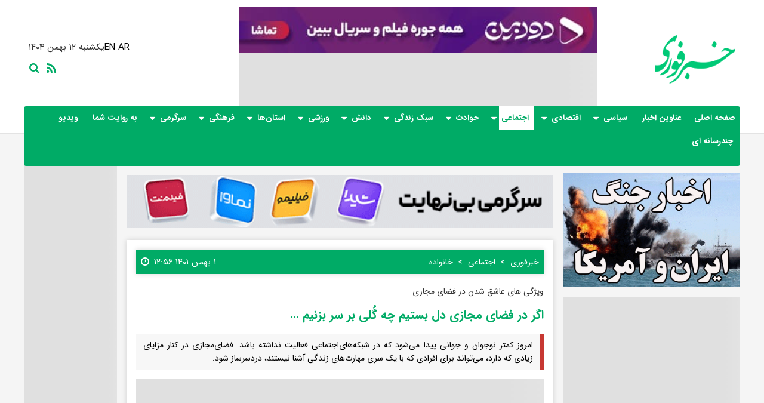

--- FILE ---
content_type: text/html; charset=UTF-8
request_url: https://www.khabarfoori.com/%D8%A8%D8%AE%D8%B4-%D8%A7%D8%AC%D8%AA%D9%85%D8%A7%D8%B9%DB%8C-158/2984443-%D8%A7%DA%AF%D8%B1-%D8%AF%D8%B1-%D9%81%D8%B6%D8%A7%DB%8C-%D9%85%D8%AC%D8%A7%D8%B2%DB%8C-%D8%AF%D9%84-%D8%A8%D8%B3%D8%AA%DB%8C%D9%85-%DA%86%D9%87-%D9%84%DB%8C-%D8%A8%D8%B1-%D8%B3%D8%B1-%D8%A8%D8%B2%D9%86%DB%8C%D9%85
body_size: 22471
content:
<!doctype html>
<!--[if IE 9]><html class="ie ie9 lte9 dir-rtl lang-fa os-osx" lang="fa" data-ng-app="aasaamApp" dir="rtl"><![endif]-->
<!--[if (gt IE 9)|!(IE)]><!-->
<html class="dir-rtl lang-fa browser-chrome browser-chrome-131 os-osx" lang="fa" dir="rtl"><!--<![endif]-->

<head prefix="og: http://ogp.me/ns# fb: http://ogp.me/ns/fb#">
  <meta name="viewport" content="width=device-width, initial-scale=1">
  <meta name="robots" content="max-image-preview:large">
  <meta charset="utf-8">
  <title>اگر در فضای مجازی دل بستیم چه گُلی بر سر بزنیم ...</title>
  <meta name="theme-color" content="#00ab66">

<!-- FONT PRELOAD -->
      <link rel="preload" href="https://assets.khabarfoori.com/_v2/fonts/IRANSansWeb.woff2" as="font" type="font/woff2" crossorigin>
    <link rel="preload" href="https://assets.khabarfoori.com/_v2/fonts/IRANSansWeb_Bold.woff2" as="font" type="font/woff2" crossorigin>
    <link rel="preload" href="https://assets.khabarfoori.com/_v2/lib/fonts/fontawesome-webfont.woff2" as="font" type="font/woff2" crossorigin>
  


<link rel="dns-prefetch" href="//www.googletagmanager.com" />
<link rel="dns-prefetch" href="https://www.googletagmanager.com" />
<link rel="manifest" href="/manifest.webmanifest"> 
  <meta property="og:title" content="اگر در فضای مجازی دل بستیم چه گُلی بر سر بزنیم ...">
  <meta property="og:site_name" content="خبر فوری - اخبار فوری و لحظه ای | در لحظه با خبر شوید">
      <meta name="keywords" content="فضای مجازی,عاشق شدن">
      <meta name="description" content="امروز کمتر نوجوان و جوانی پیدا می‌شود که در شبکه‌های‌اجتماعی فعالیت نداشته باشد. فضای‌مجازی در کنار مزایای زیادی که دارد، می‌تواند برای افرادی که با یک سری مهارت‌های زندگی آشنا نیستند، دردسرساز شود.">
    <meta property="og:description" content="امروز کمتر نوجوان و جوانی پیدا می‌شود که در شبکه‌های‌اجتماعی فعالیت نداشته باشد. فضای‌مجازی در کنار مزایای زیادی که دارد، می‌تواند برای افرادی که با یک سری مهارت‌های زندگی آشنا نیستند، دردسرساز شود.">
            <meta property="og:type" content="article">
          <meta property="og:url" content="https://www.khabarfoori.com/بخش-%D8%A7%D8%AC%D8%AA%D9%85%D8%A7%D8%B9%DB%8C-158/2984443-%D8%A7%DA%AF%D8%B1-%D8%AF%D8%B1-%D9%81%D8%B6%D8%A7%DB%8C-%D9%85%D8%AC%D8%A7%D8%B2%DB%8C-%D8%AF%D9%84-%D8%A8%D8%B3%D8%AA%DB%8C%D9%85-%DA%86%D9%87-%D9%84%DB%8C-%D8%A8%D8%B1-%D8%B3%D8%B1-%D8%A8%D8%B2%D9%86%DB%8C%D9%85">
          <meta property="og:image" content="https://cdn.khabarfoori.com/thumbnail/eMYB8uEHHYOb/MPG-GGKSFzLCrjpM5307pPl6zF97oQefSuk2EILNlfm-l83yA8Tt3ZXRBeqa6Tcp/KGigsmjmaiEa.jpg">
              <!-- fav icon -->
      <link href="https://assets.khabarfoori.com/favicon.ico" type="image/x-icon" rel="icon" />
      <link href="https://assets.khabarfoori.com/favicon.ico" type="image/x-icon" rel="shortcut icon" />
      <!-- apple touch fav icon -->
      <link rel="apple-touch-icon" sizes="152x152" href="https://assets.khabarfoori.com/favicon-152.png" />
      <link rel="apple-touch-icon" sizes="144x144" href="https://assets.khabarfoori.com/favicon-144.png" />
      <link rel="apple-touch-icon" sizes="120x120" href="https://assets.khabarfoori.com/favicon-120.png" />
      <link rel="apple-touch-icon" sizes="114x114" href="https://assets.khabarfoori.com/favicon-114.png" />
      <link rel="apple-touch-icon" sizes="72x72" href="https://assets.khabarfoori.com/favicon-72.png" />
      <link rel="apple-touch-icon-precomposed" href="https://assets.khabarfoori.com/favicon-57.png" />
    
  
      <link href="https://www.khabarfoori.com/بخش-%D8%A7%D8%AC%D8%AA%D9%85%D8%A7%D8%B9%DB%8C-158/2984443-%D8%A7%DA%AF%D8%B1-%D8%AF%D8%B1-%D9%81%D8%B6%D8%A7%DB%8C-%D9%85%D8%AC%D8%A7%D8%B2%DB%8C-%D8%AF%D9%84-%D8%A8%D8%B3%D8%AA%DB%8C%D9%85-%DA%86%D9%87-%D9%84%DB%8C-%D8%A8%D8%B1-%D8%B3%D8%B1-%D8%A8%D8%B2%D9%86%DB%8C%D9%85" rel="canonical">

              <link rel="stylesheet" href="https://assets.khabarfoori.com/_v2/css/news_rtl.css?v=bd238527">
          <script>
    var socketAccess = 'gh5u1qe0nc4ner7if89765fnk5';
    var refereData = {"type":0,"referer":null};
    var modelHits = {"8":["2582074"]};
    var pageRefereData = "\/";
    var uHash = 'q0anec';
    var i18n = new Array();
    var masterConfig = {"domain":"khabarfoori.com","v":"bd238527","lang":"fa","blackHoleToken":"AAAAAhQDBgARIGM5ZGFhZWZlMTg0ZDM5ZjBhZmFjYjk3ZWYyZjhkZWY4BgERIDYwNTU0NGZiYmZhM2E1MjQ1ZDRkZjRjYTQ5OTU5OWE5BgIRIGQxOThjNzgwNjBjZDVhNTRjYmM4NWEzOTViNjMxYTQ3","dir":"rtl","ajaxGeneration":true,"baseUrl":"\/","u":null,"wss":"63d121f88fd71398f5bf8a54df26158b","debug":false};
    var currentTime = new Date('Sun, 01 Feb 2026 00:36:32 +0000');
    var isAdverHolderMode = false;
      </script>
            <script defer src="https://assets.khabarfoori.com/_v2/lib/js/frameworks-news.min.js?v=bd238527"></script>
        
  
            <script defer src="https://assets.khabarfoori.com/_v2/lib/js/lang-fa.min.js?v=bd238527"></script>
      
                    <script defer src="https://assets.khabarfoori.com/_v2/js/main_news.min.js?v=bd238527"></script>
            </head>
<body class="news">
  <style>
@media screen and (min-width: 1200px){
.hard_news_ul1{max-height: 500px;    overflow: hidden;}
} 

.archive .tag_page .detail .uptitle {
overflow: hidden;
display: -webkit-box;
  -webkit-line-clamp: 1;
  text-overflow: ellipsis;
  -webkit-box-orient: vertical;
         white-space: normal;
}

.archive_inner {
  padding: 16px 0;
  
  @media screen and (min-width: 900px) {
    display: grid;
    gap: 16px;
    padding: 60px 0;
    grid-template-columns: minmax(0, 7fr) minmax(0, 3fr);
  }}
.position-g0 {margin: 10px auto;}
.pos-g6-parent{
display: flex;
  flex-direction: column-reverse;
}
.position-g6{
width: 100%;
}
.type-resource-image img {max-width: 100%;  height: auto;  display: block;}

@media (min-width:500px){
.upheader .zxc_header > div {max-width: 580px;}
}

button{background: unset; border: none;}

.position-h9{
  display: flex;
  justify-content: center;
}

#ynpos-16718{
    min-height: 110px;
}

#ynpos-16729{
min-height: 248px;
}

#pos-article-display-101885{
min-height: 494px;
}

#ynpos-16728{
min-height: 260px;
}


#ynpos-16727{
min-height: 250px;
}

#ynpos-16733{
min-height: 250px;
}

#yn-bnr-banner-article-16733 {
min-height: 250px;
}

#pos-article-display-101884{min-height: 557px;}

@media (min-width:500px) {
#pos-article-display-101884{
    min-height: 656px;
  }
}

.position-h7 {
  min-height: 110px;
}

.position-g8{
    min-height: 800px;
}
@media (min-width:500px) {
.position-g8{
    min-height: 1300px;
  }
}
@media (min-width:768px) {
.position-g8{
    min-height: 820px;
  }
}
@media (min-width:1000px) {
.position-g8{
    min-height: 746px;
  }
}

.position-g7{
    min-height: 700px;
}
@media (min-width:860px) {
.position-g7{
    min-height: 440px;
  }
}
@media (min-width:1000px) {
.position-g7{
    min-height: 512px;
  }
}

.position-g3{
    min-height: 250px;
}


#pos-article-display-101887{
  min-height: 450px;
}
@media (min-width:1000px) {
#pos-article-display-101887{
    min-height: 485px;
  }
}

.position-g6 {
  min-height: 110px;
  display: flex;
  justify-content: center;
}

.position-g6 iframe {
width: 100%;
  height: 110px;
}

.position-h0 {
  min-height: 610px;
}
.position-h1 {
 min-height: 610px;
}
#main_ck_editor .audio-inline {
        height: 40px;
}
.widget_tala {
margin: 0 auto;
width: 100%;
}
.widget_tala iframe {
width: 100%;
}
.front_o iframe{
aspect-ratio: 16/9;
}
@media only screen and (max-width: 750px) {
.position-a0{
 max-width: auto;
}
}
@media only screen and (min-width: 750px) {
  .position-a0 {
max-width: 600px !important;
  }
}


.news .hamster_widget .header_title span {font-size: 1rem;}
@media (min-width: 550px) {.tav-smoothie-player-container{flex: 300px 0 0 !important;}}
@media (min-width: 550px) {.tav-smoothie-player-container{flex: 220px 0 0 !important;}}
@media only screen and (min-width: 600px) {.pelikan_cnt {display: none;}}
.comment-list ul li .comment-list-cnt .matn-comment .comment-reply .dislike {padding-right: 16px;}
.comment-list ul li .comment-list-cnt .matn-comment .comment-reply .like {padding-right: 16px;}
.type-resource-image {max-width: 100%;}
.type-resource-image a {background-size: contain;max-width: 100%;background-repeat: no-repeat;}
.install-app {z-index: 5;}
.article_content video {aspect-ratio: 16/9;width: 100%;}
.aasaam {font-size: 13px;}

h1, h2, h3, h4, h5, h6, strong, b {font-weight: normal;}
.ima-ad-container {top : 0;}
.news iframe[src^="https://www.aparat.com"] {width: 100%;    border: none;aspect-ratio: 16/9;}
.h_iframe-aparat_embed_frame { aspect-ratio: 16/9;}
.nav_toggle li a {padding: 8px 4px;}
@media screen and (max-width: 1200px) and (min-width: 800px) {
.top_nav {    bottom: -55px;}
.hard_news {padding-top: 37px;}
.front_f ul li > span {background-color: #8f9091;}

  .row_landing_inner .left_side {
@media (min-width: 1100px) {
    margin-top: 21px;
  }
}

</style>




<!-- pelikan -->
<script>
  var categoryIds = ["18","158"]</script>

<header id="header" class="container">
    <div class="main_wrapper relative">
        <div class="upheader container">
            <!-- logo -->
            <div class="logo" itemscope="" itemtype="http://schema.org/Organization">
                <a href="/" target="_self" title="خبرفوری" itemprop="url">
                    <img width="135" height="81" loading="eager" class="printme" src="/images/logo.png" alt="خبرفوری" itemprop="logo">
                </a>
            </div>
            <!-- end of logo -->
            <!-- date -->
            <div class="header_date">
                <div class=date>
    <span dir="rtl" class="time_fa">
    <time datetime="2026-02-01T00:36:32+00:00" data-calendar-georgian="یکشنبه ۱۲ بهمن ۱۴۰۴" >یکشنبه ۱۲ بهمن ۱۴۰۴</time>    </span>
    <span dir="ltr" class="time_en">
    <time datetime="2026-02-01T00:36:32+00:00" data-calendar-persian="12 Bahman 1404" >1 February 2026</time>    </span>
    <div class="langs">
        <a href="https://en.khabarfoori.com/">EN</a>
        <a href="https://ar.khabarfoori.com/">AR</a>
    </div> 
</div>                <div class="header_search">
                    <form id="search-form" class="search container" action="/newsstudios/search">
    <input id="search_input_id" name="q" placeholder="جستجو" type="text">
    <span class="fa mdi mdi-24px mdi-magnify d-inline-block px-1"></span>
    <label for="search_input_id"></label>
</form>                                                                    <a class="rss" href="/fa/feeds/?p=Y2F0ZWdvcmllcz0xNTg%2C" target="_blank" rel="nofollow" title="rss">
                            <span><i class="fa fa-feed"></i></span>
                        </a>
                                    </div>
            </div>
            <!-- end of date -->
            
                <!-- ********** A0 ********** -->
                <div class="zxc_header">
                      <div  class="type-resource type-resource-image position-a0 ">
    <a target="_blank" rel="nofollow"  href="/advertisements/triggered/291/" >
      <img loading="lazy" width="728" height="90" src="https://cdn.khabarfoori.com/servev2/nJhHpHwfLikE/5Uwvb7W7Zm0,/%D8%A8%D8%A7%D8%B2%DB%8C%DA%AF%D9%88%D8%B4%DB%8C+%2F+%D9%87%D8%AF%D8%B1+%D8%B5%D9%81%D8%AD%D9%87+%D8%AE%D8%A8%D8%B1%2F+%D8%A8%D8%A7%D9%84%D8%A7%DB%8C+%D8%A8%D9%86%D8%B1+%DB%8C%DA%A9%D8%AA%D8%A7%D9%86%D8%AA.jpeg" alt="بازیگوشی / هدر صفحه خبر/ بالای بنر یکتانت" />
    </a>
  </div>

<div  style="width: px;
		height: px;
  overflow: hidden;" class="type-script position-a0 ">
<div class="yn-bnr" id="ynpos-16718"></div>
</div>                </div>
                <!-- ********** END OF A0 ********** -->
            
            <!-- ********** end of B1 ********** -->
        </div>
        <nav class="top_nav nav_cnt container noprint" itemscope itemtype="http://schema.org/SiteNavigationElement">
            <a class="show_menu" href="javascript:void(0)" title="منو">
                <i class="fa fa-bars" aria-hidden="true"></i>
                منو
            </a>
            <div class="close_menu" href="javascript:void(0)" title="بستن">
                <i class="fa fa-times" aria-hidden="true"></i>
                بستن
            </div>
            
            <ul class="nav_toggle sub_menu container">
                            <li class="container  9 ">
                    <div class="button">
                        <a title="صفحه اصلی" href="/" itemprop="url">
                            صفحه اصلی                        </a>
                                            </div>
                                    </li>
                            <li class="container  10 ">
                    <div class="button">
                        <a title="عناوین اخبار" href="/بخش-%D8%A7%D8%AE%D8%A8%D8%A7%D8%B1-2" itemprop="url">
                            عناوین اخبار                        </a>
                                            </div>
                                    </li>
                            <li class="container  11 ">
                    <div class="button">
                        <a title=" سیاسی" href="/بخش-%D8%B3%DB%8C%D8%A7%D8%B3%DB%8C-59" itemprop="url">
                             سیاسی                        </a>
                                                    <i class="fa fa-sort-desc" aria-hidden="true"></i>
                                            </div>
                            <ul class="nav_toggle sub_menu container">
                            <li class="container  12 ">
                    <div class="button">
                        <a title=" دفاعی" href="/بخش-%D8%AF%D9%81%D8%A7%D8%B9%DB%8C-32" itemprop="url">
                             دفاعی                        </a>
                                            </div>
                                    </li>
                            <li class="container  13 ">
                    <div class="button">
                        <a title=" قضایی" href="/بخش-%D9%82%D8%B6%D8%A7%DB%8C%DB%8C-45" itemprop="url">
                             قضایی                        </a>
                                            </div>
                                    </li>
                            <li class="container  14 ">
                    <div class="button">
                        <a title=" سیاست داخلی" href="/بخش-%D8%B3%DB%8C%D8%A7%D8%B3%D8%AA-%D8%AF%D8%A7%D8%AE%D9%84%DB%8C-46" itemprop="url">
                             سیاست داخلی                        </a>
                                            </div>
                                    </li>
                            <li class="container  15 ">
                    <div class="button">
                        <a title=" سیاست خارجی" href="/بخش-%D8%B3%DB%8C%D8%A7%D8%B3%D8%AA-%D8%AE%D8%A7%D8%B1%D8%AC%DB%8C-52" itemprop="url">
                             سیاست خارجی                        </a>
                                            </div>
                                    </li>
                            <li class="container  16 ">
                    <div class="button">
                        <a title=" مجلس" href="/بخش-%D9%85%D8%AC%D9%84%D8%B3-54" itemprop="url">
                             مجلس                        </a>
                                            </div>
                                    </li>
                            <li class="container  17 ">
                    <div class="button">
                        <a title=" دولت" href="/بخش-%D8%AF%D9%88%D9%84%D8%AA-86" itemprop="url">
                             دولت                        </a>
                                            </div>
                                    </li>
                            <li class="container  18 ">
                    <div class="button">
                        <a title=" بین الملل" href="/بخش-%D8%A8%DB%8C%D9%86-%D8%A7%D9%84%D9%85%D9%84%D9%84-103" itemprop="url">
                             بین الملل                        </a>
                                            </div>
                                    </li>
                            <li class="container  19 ">
                    <div class="button">
                        <a title=" رهبری" href="/بخش-%D8%B1%D9%87%D8%A8%D8%B1%DB%8C-134" itemprop="url">
                             رهبری                        </a>
                                            </div>
                                    </li>
                            <li class="container  20 ">
                    <div class="button">
                        <a title=" انتخابات" href="/بخش-%D8%A7%D9%86%D8%AA%D8%AE%D8%A7%D8%A8%D8%A7%D8%AA-150" itemprop="url">
                             انتخابات                        </a>
                                            </div>
                                    </li>
                    </ul>
                    </li>
                            <li class="container  21 ">
                    <div class="button">
                        <a title=" اقتصادی" href="/بخش-%D8%A7%D9%82%D8%AA%D8%B5%D8%A7%D8%AF%DB%8C-145" itemprop="url">
                             اقتصادی                        </a>
                                                    <i class="fa fa-sort-desc" aria-hidden="true"></i>
                                            </div>
                            <ul class="nav_toggle sub_menu container">
                            <li class="container  122 ">
                    <div class="button">
                        <a title=" تولید و صنعت" href="/بخش-%D8%AA%D9%88%D9%84%DB%8C%D8%AF-%D8%B5%D9%86%D8%B9%D8%AA-4" itemprop="url">
                             تولید و صنعت                        </a>
                                            </div>
                                    </li>
                            <li class="container  22 ">
                    <div class="button">
                        <a title=" انرژی" href="/بخش-%D8%A7%D9%86%D8%B1%DA%98%DB%8C-36" itemprop="url">
                             انرژی                        </a>
                                            </div>
                                    </li>
                            <li class="container  23 ">
                    <div class="button">
                        <a title=" بانک،بورس،بیمه" href="/بخش-%D8%A8%D8%A7%D9%86%DA%A9-%D8%A8%D9%88%D8%B1%D8%B3-%D8%A8%DB%8C%D9%85%D9%87-49" itemprop="url">
                             بانک،بورس،بیمه                        </a>
                                            </div>
                                    </li>
                            <li class="container  24 ">
                    <div class="button">
                        <a title=" اقتصاد جهان" href="/بخش-%D8%A7%D9%82%D8%AA%D8%B5%D8%A7%D8%AF-%D8%AC%D9%87%D8%A7%D9%86-64" itemprop="url">
                             اقتصاد جهان                        </a>
                                            </div>
                                    </li>
                            <li class="container  25 ">
                    <div class="button">
                        <a title=" بازار و تجارت" href="/بخش-%D8%A8%D8%A7%D8%B2%D8%A7%D8%B1-%D8%AA%D8%AC%D8%A7%D8%B1%D8%AA-93" itemprop="url">
                             بازار و تجارت                        </a>
                                            </div>
                                    </li>
                            <li class="container  26 ">
                    <div class="button">
                        <a title=" کشاورزی" href="/بخش-%DA%A9%D8%B4%D8%A7%D9%88%D8%B1%D8%B2%DB%8C-106" itemprop="url">
                             کشاورزی                        </a>
                                            </div>
                                    </li>
                            <li class="container  27 ">
                    <div class="button">
                        <a title=" راه و مسکن" href="/بخش-%D8%B1%D8%A7%D9%87-%D9%85%D8%B3%DA%A9%D9%86-107" itemprop="url">
                             راه و مسکن                        </a>
                                            </div>
                                    </li>
                            <li class="container  28 ">
                    <div class="button">
                        <a title=" اقتصاد ایران" href="/بخش-%D8%A7%D9%82%D8%AA%D8%B5%D8%A7%D8%AF-%D8%A7%DB%8C%D8%B1%D8%A7%D9%86-110" itemprop="url">
                             اقتصاد ایران                        </a>
                                            </div>
                                    </li>
                            <li class="container  29 ">
                    <div class="button">
                        <a title=" ارتباطات" href="/بخش-%D8%A7%D8%B1%D8%AA%D8%A8%D8%A7%D8%B7%D8%A7%D8%AA-118" itemprop="url">
                             ارتباطات                        </a>
                                            </div>
                                    </li>
                            <li class="container  30 ">
                    <div class="button">
                        <a title=" خودرو" href="/بخش-%D8%AE%D9%88%D8%AF%D8%B1%D9%88-131" itemprop="url">
                             خودرو                        </a>
                                            </div>
                                    </li>
                            <li class="container  128 ">
                    <div class="button">
                        <a title=" ارز و طلا" href="/بخش-%D8%A7%D8%B1%D8%B2-%D8%B7%D9%84%D8%A7-136" itemprop="url">
                             ارز و طلا                        </a>
                                            </div>
                                    </li>
                    </ul>
                    </li>
                            <li class="container active 31 ">
                    <div class="button">
                        <a title=" اجتماعی" href="/بخش-%D8%A7%D8%AC%D8%AA%D9%85%D8%A7%D8%B9%DB%8C-158" itemprop="url">
                             اجتماعی                        </a>
                                                    <i class="fa fa-sort-desc" aria-hidden="true"></i>
                                            </div>
                            <ul class="nav_toggle sub_menu container">
                            <li class="container  49 ">
                    <div class="button">
                        <a title=" روانشناسی" href="/بخش-%D8%B1%D9%88%D8%A7%D9%86%D8%B4%D9%86%D8%A7%D8%B3%DB%8C-13" itemprop="url">
                             روانشناسی                        </a>
                                            </div>
                                    </li>
                            <li class="container  50 ">
                    <div class="button">
                        <a title=" خانواده" href="/بخش-%D8%AE%D8%A7%D9%86%D9%88%D8%A7%D8%AF%D9%87-18" itemprop="url">
                             خانواده                        </a>
                                            </div>
                                    </li>
                            <li class="container  32 ">
                    <div class="button">
                        <a title=" آسیب های اجتماعی" href="/بخش-%D8%A2%D8%B3%DB%8C%D8%A8-%D9%87%D8%A7%DB%8C-%D8%A7%D8%AC%D8%AA%D9%85%D8%A7%D8%B9%DB%8C-38" itemprop="url">
                             آسیب های اجتماعی                        </a>
                                            </div>
                                    </li>
                            <li class="container  33 ">
                    <div class="button">
                        <a title=" سلامت" href="/بخش-%D8%B3%D9%84%D8%A7%D9%85%D8%AA-50" itemprop="url">
                             سلامت                        </a>
                                            </div>
                                    </li>
                            <li class="container  34 ">
                    <div class="button">
                        <a title=" شهری و روستایی" href="/بخش-%D8%B4%D9%87%D8%B1%DB%8C-%D8%B1%D9%88%D8%B3%D8%AA%D8%A7%DB%8C%DB%8C-83" itemprop="url">
                             شهری و روستایی                        </a>
                                            </div>
                                    </li>
                            <li class="container  35 ">
                    <div class="button">
                        <a title=" انتظامی" href="/بخش-%D8%A7%D9%86%D8%AA%D8%B8%D8%A7%D9%85%DB%8C-96" itemprop="url">
                             انتظامی                        </a>
                                            </div>
                                    </li>
                            <li class="container  36 ">
                    <div class="button">
                        <a title=" آموزش" href="/بخش-%D8%A2%D9%85%D9%88%D8%B2%D8%B4-126" itemprop="url">
                             آموزش                        </a>
                                            </div>
                                    </li>
                            <li class="container  37 ">
                    <div class="button">
                        <a title=" محیط زیست" href="/بخش-%D9%85%D8%AD%DB%8C%D8%B7-%D8%B2%DB%8C%D8%B3%D8%AA-142" itemprop="url">
                             محیط زیست                        </a>
                                            </div>
                                    </li>
                    </ul>
                    </li>
                            <li class="container  38 ">
                    <div class="button">
                        <a title=" حوادث" href="/بخش-%D8%AD%D9%88%D8%A7%D8%AF%D8%AB-22" itemprop="url">
                             حوادث                        </a>
                                                    <i class="fa fa-sort-desc" aria-hidden="true"></i>
                                            </div>
                            <ul class="nav_toggle sub_menu container">
                            <li class="container  39 ">
                    <div class="button">
                        <a title=" حوادث طبیعی" href="/بخش-%D8%AD%D9%88%D8%A7%D8%AF%D8%AB-%D8%B7%D8%A8%DB%8C%D8%B9%DB%8C-27" itemprop="url">
                             حوادث طبیعی                        </a>
                                            </div>
                                    </li>
                            <li class="container  40 ">
                    <div class="button">
                        <a title=" آتش سوزی" href="/بخش-%D8%A2%D8%AA%D8%B4-%D8%B3%D9%88%D8%B2%DB%8C-84" itemprop="url">
                             آتش سوزی                        </a>
                                            </div>
                                    </li>
                            <li class="container  41 ">
                    <div class="button">
                        <a title=" راهنمای حقوقی" href="/بخش-%D8%B1%D8%A7%D9%87%D9%86%D9%85%D8%A7%DB%8C-%D8%AD%D9%82%D9%88%D9%82%DB%8C-92" itemprop="url">
                             راهنمای حقوقی                        </a>
                                            </div>
                                    </li>
                            <li class="container  42 ">
                    <div class="button">
                        <a title=" حقوق قضایی" href="/بخش-%D8%AD%D9%82%D9%88%D9%82-%D9%82%D8%B6%D8%A7%DB%8C%DB%8C-111" itemprop="url">
                             حقوق قضایی                        </a>
                                            </div>
                                    </li>
                            <li class="container  43 ">
                    <div class="button">
                        <a title=" دادگاه" href="/بخش-%D8%AF%D8%A7%D8%AF%DA%AF%D8%A7%D9%87-127" itemprop="url">
                             دادگاه                        </a>
                                            </div>
                                    </li>
                            <li class="container  44 ">
                    <div class="button">
                        <a title=" تصادف" href="/بخش-%D8%AA%D8%B5%D8%A7%D8%AF%D9%81-135" itemprop="url">
                             تصادف                        </a>
                                            </div>
                                    </li>
                            <li class="container  45 ">
                    <div class="button">
                        <a title=" خودکشی" href="/بخش-%D8%AE%D9%88%D8%AF%DA%A9%D8%B4%DB%8C-167" itemprop="url">
                             خودکشی                        </a>
                                            </div>
                                    </li>
                            <li class="container  46 ">
                    <div class="button">
                        <a title=" سرقت،زورگیری" href="/بخش-%D8%B3%D8%B1%D9%82%D8%AA-%D8%B2%D9%88%D8%B1%DA%AF%DB%8C%D8%B1%DB%8C-168" itemprop="url">
                             سرقت،زورگیری                        </a>
                                            </div>
                                    </li>
                            <li class="container  47 ">
                    <div class="button">
                        <a title=" جنایی" href="/بخش-%D8%AC%D9%86%D8%A7%DB%8C%DB%8C-172" itemprop="url">
                             جنایی                        </a>
                                            </div>
                                    </li>
                    </ul>
                    </li>
                            <li class="container  48 ">
                    <div class="button">
                        <a title=" سبک زندگی" href="/بخش-%D8%B3%D8%A8%DA%A9-%D8%B2%D9%86%D8%AF%DA%AF%DB%8C-11" itemprop="url">
                             سبک زندگی                        </a>
                                                    <i class="fa fa-sort-desc" aria-hidden="true"></i>
                                            </div>
                            <ul class="nav_toggle sub_menu container">
                            <li class="container  123 ">
                    <div class="button">
                        <a title=" موفقیت" href="/بخش-%D9%85%D9%88%D9%81%D9%82%DB%8C%D8%AA-78" itemprop="url">
                             موفقیت                        </a>
                                            </div>
                                    </li>
                            <li class="container  51 ">
                    <div class="button">
                        <a title=" تغذیه" href="/بخش-%D8%AA%D8%BA%D8%B0%DB%8C%D9%87-67" itemprop="url">
                             تغذیه                        </a>
                                            </div>
                                    </li>
                            <li class="container  52 ">
                    <div class="button">
                        <a title=" مد و دکوراسیون" href="/بخش-%D9%85%D8%AF-%D8%AF%DA%A9%D9%88%D8%B1%D8%A7%D8%B3%DB%8C%D9%88%D9%86-88" itemprop="url">
                             مد و دکوراسیون                        </a>
                                            </div>
                                    </li>
                            <li class="container  53 ">
                    <div class="button">
                        <a title=" زندگی بهتر" href="/بخش-%D8%B2%D9%86%D8%AF%DA%AF%DB%8C-%D8%A8%D9%87%D8%AA%D8%B1-146" itemprop="url">
                             زندگی بهتر                        </a>
                                            </div>
                                    </li>
                    </ul>
                    </li>
                            <li class="container  54 ">
                    <div class="button">
                        <a title=" دانش" href="/بخش-%D8%AF%D8%A7%D9%86%D8%B4-9" itemprop="url">
                             دانش                        </a>
                                                    <i class="fa fa-sort-desc" aria-hidden="true"></i>
                                            </div>
                            <ul class="nav_toggle sub_menu container">
                            <li class="container  55 ">
                    <div class="button">
                        <a title=" استارتاپ ها" href="/بخش-%D8%A7%D8%B3%D8%AA%D8%A7%D8%B1%D8%AA%D8%A7%D9%BE-%D9%87%D8%A7-87" itemprop="url">
                             استارتاپ ها                        </a>
                                            </div>
                                    </li>
                            <li class="container  56 ">
                    <div class="button">
                        <a title=" نجوم" href="/بخش-%D9%86%D8%AC%D9%88%D9%85-114" itemprop="url">
                             نجوم                        </a>
                                            </div>
                                    </li>
                            <li class="container  57 ">
                    <div class="button">
                        <a title=" تازه های علم" href="/بخش-%D8%AA%D8%A7%D8%B2%D9%87-%D9%87%D8%A7%DB%8C-%D8%B9%D9%84%D9%85-124" itemprop="url">
                             تازه های علم                        </a>
                                            </div>
                                    </li>
                            <li class="container  58 ">
                    <div class="button">
                        <a title=" فناوری" href="/بخش-%D9%81%D9%86%D8%A7%D9%88%D8%B1%DB%8C-171" itemprop="url">
                             فناوری                        </a>
                                            </div>
                                    </li>
                    </ul>
                    </li>
                            <li class="container  59 ">
                    <div class="button">
                        <a title=" ورزشی" href="/بخش-%D9%88%D8%B1%D8%B2%D8%B4%DB%8C-173" itemprop="url">
                             ورزشی                        </a>
                                                    <i class="fa fa-sort-desc" aria-hidden="true"></i>
                                            </div>
                            <ul class="nav_toggle sub_menu container">
                            <li class="container  60 ">
                    <div class="button">
                        <a title=" ورزشهای رزمی" href="/بخش-%D9%88%D8%B1%D8%B2%D8%B4%D9%87%D8%A7%DB%8C-%D8%B1%D8%B2%D9%85%DB%8C-41" itemprop="url">
                             ورزشهای رزمی                        </a>
                                            </div>
                                    </li>
                            <li class="container  61 ">
                    <div class="button">
                        <a title=" کشتی و وزنه برداری" href="/بخش-%DA%A9%D8%B4%D8%AA%DB%8C-%D9%88%D8%B2%D9%86%D9%87-%D8%A8%D8%B1%D8%AF%D8%A7%D8%B1%DB%8C-63" itemprop="url">
                             کشتی و وزنه برداری                        </a>
                                            </div>
                                    </li>
                            <li class="container  62 ">
                    <div class="button">
                        <a title=" سایر ورزشها" href="/بخش-%D8%B3%D8%A7%DB%8C%D8%B1-%D9%88%D8%B1%D8%B2%D8%B4%D9%87%D8%A7-75" itemprop="url">
                             سایر ورزشها                        </a>
                                            </div>
                                    </li>
                            <li class="container  63 ">
                    <div class="button">
                        <a title=" ورزش معلولین" href="/بخش-%D9%88%D8%B1%D8%B2%D8%B4-%D9%85%D8%B9%D9%84%D9%88%D9%84%DB%8C%D9%86-82" itemprop="url">
                             ورزش معلولین                        </a>
                                            </div>
                                    </li>
                            <li class="container  64 ">
                    <div class="button">
                        <a title=" فوتبال و فوتسال" href="/بخش-%D9%81%D9%88%D8%AA%D8%A8%D8%A7%D9%84-%D9%81%D9%88%D8%AA%D8%B3%D8%A7%D9%84-94" itemprop="url">
                             فوتبال و فوتسال                        </a>
                                            </div>
                                    </li>
                            <li class="container  65 ">
                    <div class="button">
                        <a title=" توپ و تور" href="/بخش-%D8%AA%D9%88%D9%BE-%D8%AA%D9%88%D8%B1-121" itemprop="url">
                             توپ و تور                        </a>
                                            </div>
                                    </li>
                    </ul>
                    </li>
                            <li class="container  66 ostani_menu">
                    <div class="button">
                        <a title=" استان‌ها" href="/بخش-%D8%A7%D8%B3%D8%AA%D8%A7%D9%86-%D9%87%D8%A7-138" itemprop="url">
                             استان‌ها                        </a>
                                                    <i class="fa fa-sort-desc" aria-hidden="true"></i>
                                            </div>
                            <ul class="nav_toggle sub_menu container">
                            <li class="container  67 ">
                    <div class="button">
                        <a title=" بوشهر" href="/بخش-%D8%A8%D9%88%D8%B4%D9%87%D8%B1-6" itemprop="url">
                             بوشهر                        </a>
                                            </div>
                                    </li>
                            <li class="container  68 ">
                    <div class="button">
                        <a title=" لرستان" href="/بخش-%D9%84%D8%B1%D8%B3%D8%AA%D8%A7%D9%86-7" itemprop="url">
                             لرستان                        </a>
                                            </div>
                                    </li>
                            <li class="container  69 ">
                    <div class="button">
                        <a title=" هرمزگان" href="/بخش-%D9%87%D8%B1%D9%85%D8%B2%DA%AF%D8%A7%D9%86-8" itemprop="url">
                             هرمزگان                        </a>
                                            </div>
                                    </li>
                            <li class="container  70 ">
                    <div class="button">
                        <a title=" مازندران" href="/بخش-%D9%85%D8%A7%D8%B2%D9%86%D8%AF%D8%B1%D8%A7%D9%86-15" itemprop="url">
                             مازندران                        </a>
                                            </div>
                                    </li>
                            <li class="container  71 ">
                    <div class="button">
                        <a title=" زنجان" href="/بخش-%D8%B2%D9%86%D8%AC%D8%A7%D9%86-21" itemprop="url">
                             زنجان                        </a>
                                            </div>
                                    </li>
                            <li class="container  72 ">
                    <div class="button">
                        <a title=" کرمانشاه" href="/بخش-%DA%A9%D8%B1%D9%85%D8%A7%D9%86%D8%B4%D8%A7%D9%87-31" itemprop="url">
                             کرمانشاه                        </a>
                                            </div>
                                    </li>
                            <li class="container  73 ">
                    <div class="button">
                        <a title=" تهران" href="/بخش-%D8%AA%D9%87%D8%B1%D8%A7%D9%86-35" itemprop="url">
                             تهران                        </a>
                                            </div>
                                    </li>
                            <li class="container  74 ">
                    <div class="button">
                        <a title=" آذربایجان غربی" href="/بخش-%D8%A2%D8%B0%D8%B1%D8%A8%D8%A7%DB%8C%D8%AC%D8%A7%D9%86-%D8%BA%D8%B1%D8%A8%DB%8C-40" itemprop="url">
                             آذربایجان غربی                        </a>
                                            </div>
                                    </li>
                            <li class="container  75 ">
                    <div class="button">
                        <a title=" فارس" href="/بخش-%D9%81%D8%A7%D8%B1%D8%B3-57" itemprop="url">
                             فارس                        </a>
                                            </div>
                                    </li>
                            <li class="container  76 ">
                    <div class="button">
                        <a title=" مرکزی" href="/بخش-%D9%85%D8%B1%DA%A9%D8%B2%DB%8C-58" itemprop="url">
                             مرکزی                        </a>
                                            </div>
                                    </li>
                            <li class="container  77 ">
                    <div class="button">
                        <a title=" قم" href="/بخش-%D9%82%D9%85-60" itemprop="url">
                             قم                        </a>
                                            </div>
                                    </li>
                            <li class="container  78 ">
                    <div class="button">
                        <a title=" گلستان" href="/بخش-%DA%AF%D9%84%D8%B3%D8%AA%D8%A7%D9%86-68" itemprop="url">
                             گلستان                        </a>
                                            </div>
                                    </li>
                            <li class="container  79 ">
                    <div class="button">
                        <a title=" خراسان رضوی" href="/بخش-%D8%AE%D8%B1%D8%A7%D8%B3%D8%A7%D9%86-%D8%B1%D8%B6%D9%88%DB%8C-74" itemprop="url">
                             خراسان رضوی                        </a>
                                            </div>
                                    </li>
                            <li class="container  80 ">
                    <div class="button">
                        <a title=" چهارمحال و بختیاری" href="/بخش-%DA%86%D9%87%D8%A7%D8%B1%D9%85%D8%AD%D8%A7%D9%84-%D8%A8%D8%AE%D8%AA%DB%8C%D8%A7%D8%B1%DB%8C-89" itemprop="url">
                             چهارمحال و بختیاری                        </a>
                                            </div>
                                    </li>
                            <li class="container  81 ">
                    <div class="button">
                        <a title=" سمنان" href="/بخش-%D8%B3%D9%85%D9%86%D8%A7%D9%86-90" itemprop="url">
                             سمنان                        </a>
                                            </div>
                                    </li>
                            <li class="container  82 ">
                    <div class="button">
                        <a title=" اردبیل" href="/بخش-%D8%A7%D8%B1%D8%AF%D8%A8%DB%8C%D9%84-98" itemprop="url">
                             اردبیل                        </a>
                                            </div>
                                    </li>
                            <li class="container  83 ">
                    <div class="button">
                        <a title=" قزوین" href="/بخش-%D9%82%D8%B2%D9%88%DB%8C%D9%86-99" itemprop="url">
                             قزوین                        </a>
                                            </div>
                                    </li>
                            <li class="container  84 ">
                    <div class="button">
                        <a title=" کرمان" href="/بخش-%DA%A9%D8%B1%D9%85%D8%A7%D9%86-104" itemprop="url">
                             کرمان                        </a>
                                            </div>
                                    </li>
                            <li class="container  85 ">
                    <div class="button">
                        <a title=" گیلان" href="/بخش-%DA%AF%DB%8C%D9%84%D8%A7%D9%86-109" itemprop="url">
                             گیلان                        </a>
                                            </div>
                                    </li>
                            <li class="container  86 ">
                    <div class="button">
                        <a title=" ایلام" href="/بخش-%D8%A7%DB%8C%D9%84%D8%A7%D9%85-130" itemprop="url">
                             ایلام                        </a>
                                            </div>
                                    </li>
                            <li class="container  87 ">
                    <div class="button">
                        <a title=" البرز" href="/بخش-%D8%A7%D9%84%D8%A8%D8%B1%D8%B2-137" itemprop="url">
                             البرز                        </a>
                                            </div>
                                    </li>
                            <li class="container  88 ">
                    <div class="button">
                        <a title=" خراسان جنوبی" href="/بخش-%D8%AE%D8%B1%D8%A7%D8%B3%D8%A7%D9%86-%D8%AC%D9%86%D9%88%D8%A8%DB%8C-147" itemprop="url">
                             خراسان جنوبی                        </a>
                                            </div>
                                    </li>
                            <li class="container  89 ">
                    <div class="button">
                        <a title=" کهگیلویه و بویراحمد" href="/بخش-%DA%A9%D9%87%DA%AF%DB%8C%D9%84%D9%88%DB%8C%D9%87-%D8%A8%D9%88%DB%8C%D8%B1%D8%A7%D8%AD%D9%85%D8%AF-148" itemprop="url">
                             کهگیلویه و بویراحمد                        </a>
                                            </div>
                                    </li>
                            <li class="container  90 ">
                    <div class="button">
                        <a title=" اصفهان" href="/بخش-%D8%A7%D8%B5%D9%81%D9%87%D8%A7%D9%86-151" itemprop="url">
                             اصفهان                        </a>
                                            </div>
                                    </li>
                            <li class="container  91 ">
                    <div class="button">
                        <a title=" سیستان و بلوچستان" href="/بخش-%D8%B3%DB%8C%D8%B3%D8%AA%D8%A7%D9%86-%D8%A8%D9%84%D9%88%DA%86%D8%B3%D8%AA%D8%A7%D9%86-152" itemprop="url">
                             سیستان و بلوچستان                        </a>
                                            </div>
                                    </li>
                            <li class="container  92 ">
                    <div class="button">
                        <a title=" خوزستان" href="/بخش-%D8%AE%D9%88%D8%B2%D8%B3%D8%AA%D8%A7%D9%86-156" itemprop="url">
                             خوزستان                        </a>
                                            </div>
                                    </li>
                            <li class="container  93 ">
                    <div class="button">
                        <a title=" همدان" href="/بخش-%D9%87%D9%85%D8%AF%D8%A7%D9%86-159" itemprop="url">
                             همدان                        </a>
                                            </div>
                                    </li>
                            <li class="container  94 ">
                    <div class="button">
                        <a title=" کردستان" href="/بخش-%DA%A9%D8%B1%D8%AF%D8%B3%D8%AA%D8%A7%D9%86-162" itemprop="url">
                             کردستان                        </a>
                                            </div>
                                    </li>
                            <li class="container  95 ">
                    <div class="button">
                        <a title=" آذربایجان شرقی" href="/بخش-%D8%A2%D8%B0%D8%B1%D8%A8%D8%A7%DB%8C%D8%AC%D8%A7%D9%86-%D8%B4%D8%B1%D9%82%DB%8C-163" itemprop="url">
                             آذربایجان شرقی                        </a>
                                            </div>
                                    </li>
                            <li class="container  96 ">
                    <div class="button">
                        <a title=" خراسان شمالی" href="/بخش-%D8%AE%D8%B1%D8%A7%D8%B3%D8%A7%D9%86-%D8%B4%D9%85%D8%A7%D9%84%DB%8C-174" itemprop="url">
                             خراسان شمالی                        </a>
                                            </div>
                                    </li>
                            <li class="container  124 ">
                    <div class="button">
                        <a title=" یزد" href="/بخش-%DB%8C%D8%B2%D8%AF-105" itemprop="url">
                             یزد                        </a>
                                            </div>
                                    </li>
                    </ul>
                    </li>
                            <li class="container  97 ">
                    <div class="button">
                        <a title=" فرهنگی" href="/بخش-%D9%81%D8%B1%D9%87%D9%86%DA%AF%DB%8C-69" itemprop="url">
                             فرهنگی                        </a>
                                                    <i class="fa fa-sort-desc" aria-hidden="true"></i>
                                            </div>
                            <ul class="nav_toggle sub_menu container">
                            <li class="container  98 ">
                    <div class="button">
                        <a title=" تجسمی" href="/بخش-%D8%AA%D8%AC%D8%B3%D9%85%DB%8C-19" itemprop="url">
                             تجسمی                        </a>
                                            </div>
                                    </li>
                            <li class="container  99 ">
                    <div class="button">
                        <a title=" اندیشه" href="/بخش-%D8%A7%D9%86%D8%AF%DB%8C%D8%B4%D9%87-28" itemprop="url">
                             اندیشه                        </a>
                                            </div>
                                    </li>
                            <li class="container  100 ">
                    <div class="button">
                        <a title=" موسیقی" href="/بخش-%D9%85%D9%88%D8%B3%DB%8C%D9%82%DB%8C-37" itemprop="url">
                             موسیقی                        </a>
                                            </div>
                                    </li>
                            <li class="container  101 ">
                    <div class="button">
                        <a title=" تفریحی و گردشگری" href="/بخش-%D8%AA%D9%81%D8%B1%DB%8C%D8%AD%DB%8C-%DA%AF%D8%B1%D8%AF%D8%B4%DA%AF%D8%B1%DB%8C-77" itemprop="url">
                             تفریحی و گردشگری                        </a>
                                            </div>
                                    </li>
                            <li class="container  102 ">
                    <div class="button">
                        <a title=" چهره ها" href="/بخش-%DA%86%D9%87%D8%B1%D9%87-%D9%87%D8%A7-101" itemprop="url">
                             چهره ها                        </a>
                                            </div>
                                    </li>
                            <li class="container  103 ">
                    <div class="button">
                        <a title=" رسانه" href="/بخش-%D8%B1%D8%B3%D8%A7%D9%86%D9%87-102" itemprop="url">
                             رسانه                        </a>
                                            </div>
                                    </li>
                            <li class="container  104 ">
                    <div class="button">
                        <a title=" کتاب و ادبیات" href="/بخش-%DA%A9%D8%AA%D8%A7%D8%A8-%D8%A7%D8%AF%D8%A8%DB%8C%D8%A7%D8%AA-165" itemprop="url">
                             کتاب و ادبیات                        </a>
                                            </div>
                                    </li>
                            <li class="container  105 ">
                    <div class="button">
                        <a title=" سینما و تئاتر" href="/بخش-%D8%B3%DB%8C%D9%86%D9%85%D8%A7-%D8%AA%D8%A6%D8%A7%D8%AA%D8%B1-169" itemprop="url">
                             سینما و تئاتر                        </a>
                                            </div>
                                    </li>
                    </ul>
                    </li>
                            <li class="container  106 ">
                    <div class="button">
                        <a title=" سرگرمی" href="/بخش-%D8%B3%D8%B1%DA%AF%D8%B1%D9%85%DB%8C-44" itemprop="url">
                             سرگرمی                        </a>
                                                    <i class="fa fa-sort-desc" aria-hidden="true"></i>
                                            </div>
                            <ul class="nav_toggle sub_menu container">
                            <li class="container  108 ">
                    <div class="button">
                        <a title=" تاریخ" href="/بخش-%D8%AA%D8%A7%D8%B1%DB%8C%D8%AE-43" itemprop="url">
                             تاریخ                        </a>
                                            </div>
                                    </li>
                            <li class="container  109 ">
                    <div class="button">
                        <a title=" طنز" href="/بخش-%D8%B7%D9%86%D8%B2-48" itemprop="url">
                             طنز                        </a>
                                            </div>
                                    </li>
                            <li class="container  110 ">
                    <div class="button">
                        <a title=" بازی" href="/بخش-%D8%A8%D8%A7%D8%B2%DB%8C-65" itemprop="url">
                             بازی                        </a>
                                            </div>
                                    </li>
                            <li class="container  111 ">
                    <div class="button">
                        <a title=" کاریکاتور" href="/بخش-%DA%A9%D8%A7%D8%B1%DB%8C%DA%A9%D8%A7%D8%AA%D9%88%D8%B1-79" itemprop="url">
                             کاریکاتور                        </a>
                                            </div>
                                    </li>
                            <li class="container  112 ">
                    <div class="button">
                        <a title=" گوناگون" href="/بخش-%DA%AF%D9%88%D9%86%D8%A7%DA%AF%D9%88%D9%86-155" itemprop="url">
                             گوناگون                        </a>
                                            </div>
                                    </li>
                    </ul>
                    </li>
                            <li class="container  113 ">
                    <div class="button">
                        <a title=" به روایت شما" href="/بخش-%D8%A8%D9%87-%D8%B1%D9%88%D8%A7%DB%8C%D8%AA-%D8%B4%D9%85%D8%A7-128" itemprop="url">
                             به روایت شما                        </a>
                                            </div>
                                    </li>
                            <li class="container  129 ">
                    <div class="button">
                        <a title=" ویدیو" href="/بخش-%D9%88%DB%8C%D8%AF%DB%8C%D9%88-217" itemprop="url">
                             ویدیو                        </a>
                                            </div>
                                    </li>
                            <li class="container  117 ">
                    <div class="button">
                        <a title=" چندرسانه ای" href="/بخش-%DA%86%D9%86%D8%AF%D8%B1%D8%B3%D8%A7%D9%86%D9%87-%D8%A7%DB%8C-208" itemprop="url">
                             چندرسانه ای                        </a>
                                            </div>
                                    </li>
                    </ul>
    
        </nav>
    </div>
</header><!-- START OF MAIN -->
<main class="body container" data-entity-id="2984443" data-entity-module="cont">
  
    

  <div class="main_wrapper pad8">
    <div class="row_landing_inner container">
      <div class="right_side container">
        <!-- ### FIRST COLUMN ### -->
        <div class="column_1">
          <!-- ********** G0 ********** -->
          <div class="zxc">
            <div  style="width: px;
		height: px;
  overflow: hidden;" class="type-script position-g0 ">
<div class="yn-bnr stick-top" id="ynpos-16737"></div>
</div>
  <div  class="type-resource type-resource-image position-g0 ">
    <a target="_blank" rel="nofollow"  href="https://s.done.tech/8tqh/" >
      <img loading="lazy" width="728" height="90" src="https://cdn.khabarfoori.com/servev2/i3GeZD4QOtcL/5Uwvb7W7Zm0,/%D8%A7%D9%86%D8%AF%D8%B1%D9%88%DB%8C%D8%AF+%D8%A8%D8%A7%DA%A9%D8%B3+%D9%87%D9%88%D9%85%D8%A7.gif" alt="اندروید باکس هوما" />
    </a>
  </div>
          </div>
          
<!-- get img in body -->


<!-- ld-object -->

<!-- NewsArticle Schema -->
<script type="application/ld+json">
  {"@context":"https:\/\/schema.org","@type":"NewsArticle","inLanguage":"fa","mainEntityOfPage":{"@type":"WebPage","@id":"https:\/\/www.khabarfoori.com\/بخش-%D8%A7%D8%AC%D8%AA%D9%85%D8%A7%D8%B9%DB%8C-158\/2984443-%D8%A7%DA%AF%D8%B1-%D8%AF%D8%B1-%D9%81%D8%B6%D8%A7%DB%8C-%D9%85%D8%AC%D8%A7%D8%B2%DB%8C-%D8%AF%D9%84-%D8%A8%D8%B3%D8%AA%DB%8C%D9%85-%DA%86%D9%87-%D9%84%DB%8C-%D8%A8%D8%B1-%D8%B3%D8%B1-%D8%A8%D8%B2%D9%86%DB%8C%D9%85"},"url":"https:\/\/www.khabarfoori.com\/بخش-%D8%A7%D8%AC%D8%AA%D9%85%D8%A7%D8%B9%DB%8C-158\/2984443-%D8%A7%DA%AF%D8%B1-%D8%AF%D8%B1-%D9%81%D8%B6%D8%A7%DB%8C-%D9%85%D8%AC%D8%A7%D8%B2%DB%8C-%D8%AF%D9%84-%D8%A8%D8%B3%D8%AA%DB%8C%D9%85-%DA%86%D9%87-%D9%84%DB%8C-%D8%A8%D8%B1-%D8%B3%D8%B1-%D8%A8%D8%B2%D9%86%DB%8C%D9%85","headline":"اگر در فضای مجازی دل بستیم چه گُلی بر سر بزنیم ...","alternativeHeadline":"ویژگی های عاشق شدن در فضای مجازی","description":"امروز کمتر نوجوان و جوانی پیدا می‌شود که در شبکه‌های‌اجتماعی فعالیت نداشته باشد. فضای‌مجازی در کنار مزایای زیادی که دارد، می‌تواند برای افرادی که با یک سری مهارت‌های زندگی آشنا نیستند، دردسرساز شود.","image":{"@type":"ImageObject","url":"https:\/\/cdn.khabarfoori.com\/servev2\/eMYB8uEHHYOb\/5Uwvb7W7Zm0,\/KGigsmjmaiEa.jpeg","width":530,"height":298},"datePublished":"2023-01-21T12:56:59Z","dateModified":"1970-01-01T00:00:00Z","keywords":"فضای مجازی,عاشق شدن","articleSection":"اجتماعی","author":null,"publisher":{"@type":"Organization","name":"خبرفوری","image":"http:\/\/www.khabarfoori.com\/images\/default.webp","url":"http:\/\/www.khabarfoori.com","email":"info@base.aasaam-demo.ir","logo":{"@type":"ImageObject","url":"http:\/\/www.khabarfoori.com\/images\/logo.png"},"sameAs":[]},"articleBody":"به&zwnj;تازگی، پستی در شبکه&zwnj;های&zwnj;اجتماعی پربازدید شده و کامنت&zwnj;های زیادی داشته که از مردم پرسیده: &laquo;اگر در مجازی دل بستیم چه گُلی به سر بزنیم؟۲٠ نمره!&raquo;. در ادامه، نکاتی در همین باره مطرح می&zwnj;شود. آشنایی اتفاقی و کلیکی از زمانی که خانواده&zwnj;ها برای ازدواج فرزندان خود به&zwnj;طور 100 درصدی تصمیم می&zwnj;گرفتند، فاصله گرفتیم و به روزهایی رسیدیم که بعضی دختر و پسرها یکدیگر را در جامعه، دانشگاه یا محل کار می بینند و با هم آشنا و سپس عاشق یکدیگر می&zwnj;شوند.امروزه سبک دیگری هم رواج بیشتری یافته و نمی&zwnj;توان آن را نادیده گرفت و آن هم آشنایی کلیکی و همسریابی اینترنتی است که گاهی،ماجرا ناخودآگاه و اتفاقی شروع می&zwnj;شود. ویژگی&zwnj;های عاشق&zwnj;شدن در فضای&zwnj;مجازی 1- امکان برقراری ارتباط ساده سریع و در هر لحظه وجود دارد. 2- فناوری می&zwnj;تواند مشکلات جسمی و رفتاری فرد را پوشش دهد و پنهان کند. 3- برای کسانی که با صحبت کردن مشکل دارند راحت&zwnj;تر است. 4-راحت&zwnj;تر می&zwnj;توان خود واقعی را پنهان کرد و تصویر ایده&zwnj;آل&zwnj;تری از خود را نشان داد. دلایل پر خطر بودن چنین آشنایی&zwnj;هایی 1- احتمال دروغ&zwnj;گویی از سوی دو طرف بیشتر است و از طرفی راستی&zwnj;آزمایی این صحبت&zwnj;ها هم دشوارتر است. 2-دنیای مجازی این امکان را در اختیار افراد قرار داده است که به سادگی خود را با هر مشخصات هویتی معرفی کنند و گاهی یک نفر با چند هویت در این فضا حضور یابد. 3- امکان سوءتفاهم در انتقال مفاهیم به دلیل فقدان حواس پنج&zwnj;گانه و خواندن سرنخ&zwnj;های زبان بدن وجود دارد. 4- امکان شناخت شخصیت فرد از طریق چت تماس تلفنی و تصویری و دیگر روش&zwnj;های مجازی بسیار کمتر از ارتباط رو در رو است. 5- هیچ&zwnj;گونه مسئولیتی در قبال طرف&zwnj;مقابل در چنین رابطه&zwnj;هایی وجود ندارد. چرا احتمال ختم&zwnj;شدن ارتباط&zwnj;مجازی به ازدواج کم است؟ فضای&zwnj;مجازی معمولا پلتفرمی برای وقت&zwnj;گذرانی و اوقات&zwnj;فراغت محسوب می&zwnj;شود. در بسیاری موارد حداقل یکی از دو طرف با هدف پر کردن اوقات تنهایی خود و خلأهای زندگی&zwnj;اش به این ارتباط رو می&zwnj;آورد. از سوی دیگر همان&zwnj;طور که گفتیم ارتباط مجازی مانع از شناخت کامل فرد می&zwnj;شود. بنابراین همیشه این احتمال وجود دارد که پس از طی شدن دوره ارتباط مجازی و دیدن دو نفر به شکل حضوری ممکن است دو طرف را به این باور برساند که اصلا این&zwnj;گونه که تا به حال تصور می&zwnj;کردند، نبوده و کل ماجرا منتفی می&zwnj;شود. ارتباط&zwnj; مجازی بی&zwnj;خطر است؟ کمی که از آشنایی یک دختر و پسر در فضای&zwnj;مجازی می&zwnj;گذرد، احتمال علاقه&zwnj;مندی و وابستگی هم بسیار زیاد است. وابسته شدن به فردی که ممکن است هر چه گفته عین حقیقت باشد یا نباشد اما تمام فکر و ذهن دو طرف درگیر می&zwnj;شود. راه ارتباطی ساده است و در ذهن و رویای خود با کسی هستیم که واقعی نیست بنابراین زودتر و راحت&zwnj;تر به او وابسته می شویم. درگیر چنین ارتباط&zwnj;هایی شدن، قطعا آسیب&zwnj;های جدی روحی و روانی ایجاد می&zwnj;کند. اگر هم واقعا دو نفر عاشق هم شدند، باید هرچه زودتر به این مدل مجازی ارتباط پایان داد تا بتوانند دیدار حضوری داشته باشند. دیدار حضوری زیر نظر خانواده به شناخت درست و همه جانبه&zwnj;تری منجر می&zwnj;شود. ادامه دادن این ارتباط&zwnj;ها بدون تصمیم به ازدواج فقط باعث ناراحتی و آسیب روحی و شکست عشقی دو طرف می&zwnj;شود. نمی&zwnj;توان گفت چون رابطه مجازی است، هیچ خطری ندارد و مشکلی پیش نمی&zwnj;آید. اگر در مجازی دل بستیم ... اول از همه خودتان شخصا با خود صادق باشید و تصمیم خود را در نهایت آرامش و با فکر و بررسی زیاد بگیرید. شما نباید بازیچه یک تصمیم احساسی شوید و آینده&zwnj;تان را به&zwnj;خطر بیندازید. حتی اگر تصمیم&zwnj;تان برای ازدواج قطعی است، این رابطه مجازی را به شکل کامل قطع کنید نه با ادعای این&zwnj;که دیگر با هم نیستیم ولی هر روز صبح فقط پیام صبح&zwnj;بخیر به هم می&zwnj;دهیم! حتی اگر شما این رابطه را پایان دهید یک دوره دل شکستگی، ناراحتی و درد وجود دارد؛ این یک دوره طبیعی است اما باید دلایل پایان دادن به این رابطه را به خود یادآوری کنید و تسلیم نشوید. همچنین می&zwnj;توانید از مشاور کمک بگیرید.","sourceOrganization":{"@type":"Organization","name":"خراسان"}}</script>
<!-- ****************** end of schema ************************************* -->



<!-- NEWS PAGE CONTENT -->
<article class="news_page_article container">
  <!-- ############## NEWS PAGE HEADER ############## -->
  <header class="article_header mt20 box container">
    <div class="breadcrumb_cnt">
      <div>
        <!-- BREADCRUMD -->
<ul class="bread_crump">
        <li>
        <a href="/">
        <span>
            خبرفوری        </span>
        </a>
        <!--<span class="none" itemprop="position">1</span>-->
        <!-- <meta itemprop="position" content="1" /> -->
    </li>
                        <li>
                <a href="/بخش-%D8%A7%D8%AC%D8%AA%D9%85%D8%A7%D8%B9%DB%8C-158">
                    <span>
                        اجتماعی                    </span>
                </a>
                <!-- <meta  content="<//?//php echo $key ?>" /> -->
                <!--<span class="none" itemprop="position"><//?php echo $key ?></span>-->
            </li>
                                            <li>
                <a href="/بخش-%D8%AE%D8%A7%D9%86%D9%88%D8%A7%D8%AF%D9%87-18">
                    <span>
                        خانواده                    </span>
                </a>
                <!-- <meta  content="<//?//php echo $key ?>" /> -->
                <!--<span class="none" itemprop="position"><//?php echo $key ?></span>-->
            </li>
            </ul>
<!-- END OF BREADCRUMD -->


<script type="application/ld+json">{"@context":"https:\/\/schema.org","@type":"BreadcrumbList","itemListElement":[{"@type":"ListItem","position":1,"name":"\u062e\u0627\u0646\u0647","item":"https:\/\/khabarfoori.com"},{"@type":"ListItem","position":2,"name":"\u0627\u062c\u062a\u0645\u0627\u0639\u06cc","item":"https:\/\/khabarfoori.com\/\u0628\u062e\u0634-%D8%A7%D8%AC%D8%AA%D9%85%D8%A7%D8%B9%DB%8C-158"},{"@type":"ListItem","position":3,"name":"\u062e\u0627\u0646\u0648\u0627\u062f\u0647","item":"https:\/\/khabarfoori.com\/\u0628\u062e\u0634-%D8%AE%D8%A7%D9%86%D9%88%D8%A7%D8%AF%D9%87-18"}]}</script>              </div>
      <div>
        <!-- start rating news -->
                <!-- end of rating news -->
        <span class="news_time">
    <i class="fa fa-clock-o" aria-hidden="true"></i>
    <time datetime="2023-01-21T09:26:59Z" >
        ۱ بهمن ۱۴۰۱ ۱۲:۵۶    </time>
</span>      </div>
    </div>
    <!-- title ... uptitle -->
          <h2 class="uptitle">
        ویژگی های عاشق شدن در فضای مجازی      </h2>
        <h1 class="title">
      اگر در فضای مجازی دل بستیم چه گُلی بر سر بزنیم ...    </h1>
              <p class="lead">
        امروز کمتر نوجوان و جوانی پیدا می‌شود که در شبکه‌های‌اجتماعی فعالیت نداشته باشد. فضای‌مجازی در کنار مزایای زیادی که دارد، می‌تواند برای افرادی که با یک سری مهارت‌های زندگی آشنا نیستند، دردسرساز شود.      </p>
        <!-- ********** H7 ********** -->
    <div class="zxc">
      <div  style="width: px;
		height: px;
  overflow: hidden;" class="type-script position-h7 ">
<div class="yn-bnr" id="ynpos-16731"></div>
</div>
  <div  class="type-resource type-resource-image position-h7 ">
    <a target="_blank" rel="nofollow"  href="https://rasamotor.co/?utm_source=banner&amp;utm_medium=khabarfoori&amp;utm_campaign=Branding&amp;utm_term=newsheader&amp;utm_content=BND1/" >
      <img loading="lazy" width="728" height="90" src="https://cdn.khabarfoori.com/servev2/wfEELjBj7Ssi/5Uwvb7W7Zm0,/%D8%B1%D8%B3%D8%A7+%D9%85%D9%88%D8%AA%D9%88%D8%B1+%D8%AE%D8%A7%D9%88%D8%B1%D9%85%DB%8C%D8%A7%D9%86%D9%87.gif" alt="رسا موتور خاورمیانه" />
    </a>
  </div>
    </div>

    <!-- aparat iframe -->
    
    <!-- primary image -->
    <!-- PRIMARY FILE -->
                        
        <picture class="contain_img">
            <source srcset="https://cdn.khabarfoori.com/thumbnail/eMYB8uEHHYOb/KJT939w3udAmhSNAdZXHgsDfz3Fdtt-mUUuRhyCHuaRWbwLM_561KrGeNA_NvUFXkvwDqP0qZuhwbNnLnt7dGbBMReq5BQsXIu4_zBUBR-Ehn3Fs06_museSSDBEoMOB/KGigsmjmaiEa.jpg" media="(max-width: 767px)">
            <img fetchpriority="high"
                src="https://cdn.khabarfoori.com/thumbnail/eMYB8uEHHYOb/KJT939w3udAFHFrusS9hOW5pwW1UhH2adWYXx4humaDkM_kfgLRUFplbxHcNmK5EDHRCtvWzWpXUUqvoCoPEioKndrf2ISQJMIUb70m_O-G0vVZ_p7jTkCKirmiVCzH8/KGigsmjmaiEa.jpg"
                alt="اگر در فضای مجازی دل بستیم چه گُلی بر سر بزنیم ..."
                width="1200"
                height="675">
        </picture>
              </header>

  <!-- ############## END OF NEWS PAGE HEADER ############## -->
  <!-- ********** G4 ********** -->
  <div class="zxc">
      <div  class="type-resource type-resource-image position-g4 ">
    <a target="_blank" rel="nofollow"  href="/advertisements/triggered/307/" >
      <img loading="lazy" width="728" height="90" src="https://cdn.khabarfoori.com/servev2/tMhZ2p0tB1IR/5Uwvb7W7Zm0,/%D8%B1%DB%8C%D8%B2%D8%B4+%D9%85%D8%B9%D9%86%D8%A7+%D9%86%D8%AF%D8%A7%D8%B1%D8%AF.gif" alt="ریزش معنا ندارد" />
    </a>
  </div>
  </div>
  <!-- ############## NEWS PAGE MAIN CONTENT ############## -->
  <div class="article_content mt20 box container">
    <div class="print_cnt">
      <div class="noprint print_icon">
        <div class="short_link" data-url="https://www.khabarfoori.com/fa/tiny/news-2984443" title="کپی کردن لینک">
            <span id="copied-txt" class="tinyurl_copied">کپی شد</span>
            <svg class="copy-icon" id="copy-svg" xmlns="http://www.w3.org/2000/svg" aria-hidden="true" width="16" height="16" viewBox="0 0 1664 1664">
              <path fill="#fff" d="M1456 1216q0-40-28-68l-208-208q-28-28-68-28q-42 0-72 32q3 3 19 18.5t21.5 21.5t15 19t13 25.5t3.5 27.5q0 40-28 68t-68 28q-15 0-27.5-3.5t-25.5-13t-19-15t-21.5-21.5t-18.5-19q-33 31-33 73q0 40 28 68l206 207q27 27 68 27q40 0 68-26l147-146q28-28 28-67M753 511q0-40-28-68L519 236q-28-28-68-28q-39 0-68 27L236 381q-28 28-28 67q0 40 28 68l208 208q27 27 68 27q42 0 72-31q-3-3-19-18.5T543.5 680t-15-19t-13-25.5T512 608q0-40 28-68t68-28q15 0 27.5 3.5t25.5 13t19 15t21.5 21.5t18.5 19q33-31 33-73m895 705q0 120-85 203l-147 146q-83 83-203 83q-121 0-204-85l-206-207q-83-83-83-203q0-123 88-209l-88-88q-86 88-208 88q-120 0-204-84L100 652q-84-84-84-204t85-203L248 99q83-83 203-83q121 0 204 85l206 207q83 83 83 203q0 123-88 209l88 88q86-88 208-88q120 0 204 84l208 208q84 84 84 204" />
            </svg>
          </span>
        </div>
        <button aria-label="print" title="پرینت" onclick="window.print();">
          <i class="fa fa-print"></i>
        </button>
        <a title="ارسال" href="mailto:yourfriendmail@tld.com?subject=%D8%A7%DA%AF%D8%B1_%D8%AF%D8%B1_%D9%81%D8%B6%D8%A7%DB%8C_%D9%85%D8%AC%D8%A7%D8%B2%DB%8C_%D8%AF%D9%84_%D8%A8%D8%B3%D8%AA%DB%8C%D9%85_%DA%86%D9%87_%DA%AF%D9%8F%D9%84%DB%8C_%D8%A8%D8%B1_%D8%B3%D8%B1_%D8%A8%D8%B2%D9%86%DB%8C%D9%85_...&amp;body='https://www.khabarfoori.com/fa/tiny/news-2984443'">
          <i class="fa fa-envelope"></i>
        </a>
        <span class="news_id">
          <span>کدخبر: </span>
          2984443        </span>
      </div>
      <div class="change-font-size">
        <button aria-label="incfont" id="incfont" rel="nofollow">
          <i class="fa fa-plus" aria-hidden="true"></i>
          ت
        </button>
        <button aria-label="decfont" id="decfont" rel="nofollow">
          ت
          <i class="fa fa-minus" aria-hidden="true"></i>
        </button>
      </div>
    </div>
    <!-- ********** G5 ********** -->
    <div class="zxc">
          </div>
    <div id="main_ck_editor" class="container">
      <!-- Content -->
      
<div>
<div>
<p>به‌تازگی، پستی در شبکه‌های‌اجتماعی پربازدید شده و کامنت‌های زیادی داشته که از مردم پرسیده: «اگر در مجازی دل بستیم چه گُلی به سر بزنیم؟۲٠ نمره!». در ادامه، نکاتی در همین باره مطرح می‌شود.<br>
<br>
<strong>آشنایی اتفاقی و کلیکی</strong><br>
از زمانی که خانواده‌ها برای ازدواج فرزندان خود به‌طور 100 درصدی تصمیم می‌گرفتند، فاصله گرفتیم و به روزهایی رسیدیم که بعضی دختر و پسرها یکدیگر را در جامعه، دانشگاه یا محل کار می بینند و با هم آشنا و سپس عاشق یکدیگر می‌شوند.امروزه سبک دیگری هم رواج بیشتری یافته و نمی‌توان آن را نادیده گرفت و آن هم آشنایی کلیکی و همسریابی اینترنتی است که گاهی،ماجرا ناخودآگاه و اتفاقی شروع می‌شود.</p>
</div>
</div>

<div>
<div>
<p><strong>ویژگی‌های عاشق‌شدن در فضای‌مجازی</strong><br>
1- امکان برقراری ارتباط ساده سریع و در هر لحظه وجود دارد. 2- فناوری می‌تواند مشکلات جسمی و رفتاری فرد را پوشش دهد و پنهان کند. 3- برای کسانی که با صحبت کردن مشکل دارند راحت‌تر است. 4-راحت‌تر می‌توان خود واقعی را پنهان کرد و تصویر ایده‌آل‌تری از خود را نشان داد.</p>

<p><strong>دلایل پر خطر بودن چنین آشنایی‌هایی</strong><br>
1- احتمال دروغ‌گویی از سوی دو طرف بیشتر است و از طرفی راستی‌آزمایی این صحبت‌ها هم دشوارتر است. 2-دنیای مجازی این امکان را در اختیار افراد قرار داده است که به سادگی خود را با هر مشخصات هویتی معرفی کنند و گاهی یک نفر با چند هویت در این فضا حضور یابد. 3- امکان سوءتفاهم در انتقال مفاهیم به دلیل فقدان حواس پنج‌گانه و خواندن سرنخ‌های زبان بدن وجود دارد. 4- امکان شناخت شخصیت فرد از طریق چت تماس تلفنی و تصویری و دیگر روش‌های مجازی بسیار کمتر از ارتباط رو در رو است. 5- هیچ‌گونه مسئولیتی در قبال طرف‌مقابل در چنین رابطه‌هایی وجود ندارد.</p>

<p><strong>چرا احتمال ختم‌شدن ارتباط‌مجازی به ازدواج کم است؟</strong><br>
فضای‌مجازی معمولا پلتفرمی برای وقت‌گذرانی و اوقات‌فراغت محسوب می‌شود. در بسیاری موارد حداقل یکی از دو طرف با هدف پر کردن اوقات تنهایی خود و خلأهای زندگی‌اش به این ارتباط رو می‌آورد.</p>

<p>از سوی دیگر همان‌طور که گفتیم ارتباط مجازی مانع از شناخت کامل فرد می‌شود. بنابراین همیشه این احتمال وجود دارد که پس از طی شدن دوره ارتباط مجازی و دیدن دو نفر به شکل حضوری ممکن است دو طرف را به این باور برساند که اصلا این‌گونه که تا به حال تصور می‌کردند، نبوده و کل ماجرا منتفی می‌شود.</p>

<p><strong>ارتباط‌ مجازی بی‌خطر است؟</strong><br>
کمی که از آشنایی یک دختر و پسر در فضای‌مجازی می‌گذرد، احتمال علاقه‌مندی و وابستگی هم بسیار زیاد است. وابسته شدن به فردی که ممکن است هر چه گفته عین حقیقت باشد یا نباشد اما تمام فکر و ذهن دو طرف درگیر می‌شود. راه ارتباطی ساده است و در ذهن و رویای خود با کسی هستیم که واقعی نیست بنابراین زودتر و راحت‌تر به او وابسته می شویم.<br>
درگیر چنین ارتباط‌هایی شدن، قطعا آسیب‌های جدی روحی و روانی ایجاد می‌کند. اگر هم واقعا دو نفر عاشق هم شدند، باید هرچه زودتر به این مدل مجازی ارتباط پایان داد تا بتوانند دیدار حضوری داشته باشند. دیدار حضوری زیر نظر خانواده به شناخت درست و همه جانبه‌تری منجر می‌شود. ادامه دادن این ارتباط‌ها بدون تصمیم به ازدواج فقط باعث ناراحتی و آسیب روحی و شکست عشقی دو طرف می‌شود. نمی‌توان گفت چون رابطه مجازی است، هیچ خطری ندارد و مشکلی پیش نمی‌آید.</p>

<p><strong>اگر در مجازی دل بستیم ...</strong><br>
اول از همه خودتان شخصا با خود صادق باشید و تصمیم خود را در نهایت آرامش و با فکر و بررسی زیاد بگیرید. شما نباید بازیچه یک تصمیم احساسی شوید و آینده‌تان را به‌خطر بیندازید.<br>
حتی اگر تصمیم‌تان برای ازدواج قطعی است، این رابطه مجازی را به شکل کامل قطع کنید نه با ادعای این‌که دیگر با هم نیستیم ولی هر روز صبح فقط پیام صبح‌بخیر به هم می‌دهیم! حتی اگر شما این رابطه را پایان دهید یک دوره دل شکستگی، ناراحتی و درد وجود دارد؛ این یک دوره طبیعی است اما باید دلایل پایان دادن به این رابطه را به خود یادآوری کنید و تسلیم نشوید. همچنین می‌توانید از مشاور کمک بگیرید.</p>
</div>
</div>

      <!-- END OF Content -->
    </div>
    <!-- EXTRA FLIES NEWS -->
        <div class="container">
      <!-- SOURCE NEWS -->
              <div class="source_news container">
          <span class="source_title">
            منبع:
          </span>
                      <span>
              خراسان            </span>
                  </div>
            <!-- END OF SOURCE NEWS -->
    </div>
    <!-- ********** START POSITION_H9 ********** -->
    <div class=" mar-tb zxc">
        <div  class="type-resource type-resource-image position-h9 ">
    <a target="_blank" rel="nofollow"  href="https://s.done.tech/8tqk/" >
      <img loading="lazy" width="728" height="90" src="https://cdn.khabarfoori.com/servev2/wkFUcu3QDNwd/5Uwvb7W7Zm0,/%D8%A7%D9%86%D8%AF%D8%B1%D9%88%DB%8C%D8%AF+%D8%A8%D8%A7%DA%A9%D8%B3.gif" alt="اندروید باکس" />
    </a>
  </div>
    </div>
    <!-- ********** END OF POSITION_H9 ********** -->
    <!-- ********** START POSITION_G6 ********** -->
    <div class=" mar-tb zxc">
      <div  style="width: px;
		height: px;
  overflow: hidden;" class="type-script position-g6 ">
<div class="yn-bnr" id="ynpos-16732"></div>
</div>    </div>
    <!-- ********** END OF POSITION_G6 ********** -->
    <!-- TAG NEWS -->
      <div class="news_tags noprint container">
    <i class="fa fa-hashtag" aria-hidden="true"></i>
          <a itemprop="keywords" href="/tags/%D9%81%D8%B6%D8%A7%DB%8C_%D9%85%D8%AC%D8%A7%D8%B2%DB%8C" title="فضای مجازی" target="_blank">
        فضای مجازی      </a>
          <a itemprop="keywords" href="/tags/%D8%B9%D8%A7%D8%B4%D9%82_%D8%B4%D8%AF%D9%86" title="عاشق شدن" target="_blank">
        عاشق شدن      </a>
      </div>
    <!-- SOCIAL SHARE ICON  -->
    <div class="share_tinyurl noprint container">
      <!-- ‌TINY URL -->
      <div class="tinyurl noprint">
    <div class="tinyurl_form">
    <label for="tinyurl_input">
        <i class="fa fa-link" aria-hidden="true"></i>
        <input id="tinyurl_input" aria-label="tinyurl" type="text" value="https://www.khabarfoori.com/fa/tiny/news-2984443" readonly>
        <div class="tinyurl_copied">کپی شد</div>
    </label>
    </div>
</div>      <!-- SOCIAL SHARE ICONS -->
      <div class="all_share">
    <span>با دوستان خود به اشتراک بگذارید: </span>
    <a class="telegram" href="https://t.me/share/url?url=https://www.khabarfoori.com/fa/tiny/news-2984443" title="اگر در فضای مجازی دل بستیم چه گُلی بر سر بزنیم ..." rel="nofollow">
        <i class="fa fa-telegram" aria-hidden="true"></i>
    </a>
    <a class="twitter" title="twitter" href="http://twitter.com/share?text=%D8%A7%DA%AF%D8%B1_%D8%AF%D8%B1_%D9%81%D8%B6%D8%A7%DB%8C_%D9%85%D8%AC%D8%A7%D8%B2%DB%8C_%D8%AF%D9%84_%D8%A8%D8%B3%D8%AA%DB%8C%D9%85_%DA%86%D9%87_%DA%AF%D9%8F%D9%84%DB%8C_%D8%A8%D8%B1_%D8%B3%D8%B1_%D8%A8%D8%B2%D9%86%DB%8C%D9%85_...&amp;url=https://www.khabarfoori.com/fa/tiny/news-2984443">
        <i class="fa fa-twitter-square" aria-hidden="true"></i>
    </a>
            <a title="اگر در فضای مجازی دل بستیم چه گُلی بر سر بزنیم ..." class="whatsapp-web" href="https://web.whatsapp.com/send?text=%D8%A7%DA%AF%D8%B1+%D8%AF%D8%B1+%D9%81%D8%B6%D8%A7%DB%8C+%D9%85%D8%AC%D8%A7%D8%B2%DB%8C+%D8%AF%D9%84+%D8%A8%D8%B3%D8%AA%DB%8C%D9%85+%DA%86%D9%87+%DA%AF%D9%8F%D9%84%DB%8C+%D8%A8%D8%B1+%D8%B3%D8%B1+%D8%A8%D8%B2%D9%86%DB%8C%D9%85+...&amp;url=https://www.khabarfoori.com/fa/tiny/news-2984443"  rel="nofollow" target="_blank">
        <i class="fa fa-whatsapp" aria-hidden="true"></i>
    </a>        
    
    <a title="facebook" href="http://www.facebook.com/sharer.php?u=&amp;t=%D8%A7%DA%AF%D8%B1+%D8%AF%D8%B1+%D9%81%D8%B6%D8%A7%DB%8C+%D9%85%D8%AC%D8%A7%D8%B2%DB%8C+%D8%AF%D9%84+%D8%A8%D8%B3%D8%AA%DB%8C%D9%85+%DA%86%D9%87+%DA%AF%D9%8F%D9%84%DB%8C+%D8%A8%D8%B1+%D8%B3%D8%B1+%D8%A8%D8%B2%D9%86%DB%8C%D9%85+...">
        <i class="fa fa-facebook-square" aria-hidden="true"></i>
    </a>
</div>      <!-- END OF SOCIAL SHARE ICON  -->
    </div>
    <!-- end of NEWS SOURCE & TINY URL -->
  </div>
  <!-- ############## END OF NEWS PAGE MAIN CONTENT ############## -->
</article>
<!-- END OF ARTICLE -->
<!-- ********** I5 ********** -->
<div class="zxc show_mobile">
    <div  class="type-resource type-resource-image position-i5 ">
    <a target="_blank" rel="nofollow"  href="/advertisements/triggered/308/" >
      <img loading="lazy" width="" height="" src="https://cdn.khabarfoori.com/servev2/TPtzlfXZAESe/5Uwvb7W7Zm0,/%D8%A7%D8%AE%D8%A8%D8%A7%D8%B1+%D8%AC%D9%86%DA%AF.gif" alt="اخبار جنگ" />
    </a>
  </div>
</div>
<!-- ********** I5 ********** -->
<!-- ********** G2 ********** -->
<div class="zxc">
  <div  style="width: px;
		height: px;
  overflow: hidden;" class="type-script position-g2 ">
<div id="mediaad-m20GA"></div>
</div>
<div  style="width: px;
		height: px;
  overflow: hidden;" class="type-script position-g2 ">
<div id="pos-article-display-101887"></div>
</div>
<div  style="width: px;
		height: px;
  overflow: hidden;" class="type-script position-g2 ">
<div id="tavoos_video_native-935"></div>
</div></div>
<!-- REALATED NEWS -->
<section id="related_news" class="container mt20 noprint" itemtype="http://schema.org/CreativeWork" itemscope data-element-name="VIEW_A">
    <header class="title_section container">
        <span class="title_h">
            اخبار مرتبط        </span>
    </header>
    <ul class="container box">
                <li class="list container" itemscope="" itemtype="http://schema.org/CreativeWork">
            <i class="fa fa-circle" aria-hidden="true"></i>
            <h3 itemprop="headLine" class="title">
                <a href="https://www.khabarfoori.com/بخش-%D8%B3%DB%8C%D8%A7%D8%B3%DB%8C-59/2983768-%D9%BE%D8%B1%D9%88%D8%A7%D9%86%D9%87-%D8%B3%D9%84%D8%AD%D8%B4%D9%88%D8%B1-%D8%A7%D8%B2-%D9%81%D8%B9%D8%A7%D9%84%DB%8C%D8%AA-%D8%AF%D8%B1-%D9%81%D8%B6%D8%A7%DB%8C-%D9%85%D8%AC%D8%A7%D8%B2%DB%8C-%D9%85%D9%86%D8%B9-%D8%B4%D8%AF" target="_blank" title="پروانه سلحشورى از فعالیت در فضای مجازی منع شد

"  itemprop="url" >
                    پروانه سلحشورى از فعالیت در فضای مجازی منع شد

                </a>
            </h3>
        </li>
                <li class="list container" itemscope="" itemtype="http://schema.org/CreativeWork">
            <i class="fa fa-circle" aria-hidden="true"></i>
            <h3 itemprop="headLine" class="title">
                <a href="https://www.khabarfoori.com/بخش-%D8%AD%D9%88%D8%A7%D8%AF%D8%AB-22/2982276-%D8%AF%D8%B3%D8%AA%DA%AF%DB%8C%D8%B1%DB%8C-%D8%B9%D8%A7%D9%85%D9%84-%D9%82%D8%AF%D8%B1%D8%AA-%D9%86%D9%85%D8%A7%DB%8C%DB%8C-%D8%AF%D8%B1-%D9%81%D8%B6%D8%A7%DB%8C-%D9%85%D8%AC%D8%A7%D8%B2%DB%8C-%D8%AE%D8%B1%D9%85-%D8%A2%D8%A8%D8%A7%D8%AF" target="_blank" title="دستگیری عامل قدرت‌ نمایی در فضای مجازی خرم‌ آباد"  itemprop="url" >
                    دستگیری عامل قدرت‌ نمایی در فضای مجازی خرم‌ آباد                </a>
            </h3>
        </li>
                <li class="list container" itemscope="" itemtype="http://schema.org/CreativeWork">
            <i class="fa fa-circle" aria-hidden="true"></i>
            <h3 itemprop="headLine" class="title">
                <a href="https://www.khabarfoori.com/بخش-%D8%AD%D9%88%D8%A7%D8%AF%D8%AB-22/2982043-%D8%AF%D8%B3%D8%AA%DA%AF%DB%8C%D8%B1%DB%8C-%D8%B9%D8%A7%D9%85%D9%84-%D9%82%D8%AF%D8%B1%D8%AA-%D9%86%D9%85%D8%A7%DB%8C%DB%8C-%D9%81%D8%B6%D8%A7%DB%8C-%D9%85%D8%AC%D8%A7%D8%B2%DB%8C-%D8%AF%D8%B1-%DA%A9%D9%88%D9%87%D8%AF%D8%B4%D8%AA" target="_blank" title="دستگیری عامل قدرت ‌نمایی فضای مجازی در کوهدشت"  itemprop="url" >
                    دستگیری عامل قدرت ‌نمایی فضای مجازی در کوهدشت                </a>
            </h3>
        </li>
                <li class="list container" itemscope="" itemtype="http://schema.org/CreativeWork">
            <i class="fa fa-circle" aria-hidden="true"></i>
            <h3 itemprop="headLine" class="title">
                <a href="https://www.khabarfoori.com/بخش-%D8%AD%D9%88%D8%A7%D8%AF%D8%AB-22/2981059-%D8%AF%D8%B3%D8%AA%DA%AF%DB%8C%D8%B1%DB%8C-%D8%B9%D8%A7%D9%85%D9%84-%D8%AD%D8%B1%D8%A7%D8%AC-%D9%85%D8%AC%D9%85%D9%88%D8%B9%D9%87-%D9%87%D8%A7%DB%8C-%D8%A2%D9%85%D9%88%D8%B2%D8%B4%DB%8C-%D8%AF%D8%B1-%D9%81%D8%B6%D8%A7%DB%8C-%D9%85%D8%AC%D8%A7%D8%B2%DB%8C" target="_blank" title="دستگیری عامل حراج مجموعه‌های آموزشی در فضای مجازی"  itemprop="url" >
                    دستگیری عامل حراج مجموعه‌های آموزشی در فضای مجازی                </a>
            </h3>
        </li>
                <li class="list container" itemscope="" itemtype="http://schema.org/CreativeWork">
            <i class="fa fa-circle" aria-hidden="true"></i>
            <h3 itemprop="headLine" class="title">
                <a href="https://www.khabarfoori.com/بخش-%D8%AD%D9%88%D8%A7%D8%AF%D8%AB-22/2980744-%D9%81%D8%B6%D8%A7%DB%8C-%D9%85%D8%AC%D8%A7%D8%B2%DB%8C-%D8%AF%D8%AE%D8%AA%D8%B1-%D8%B3%D8%A7%D9%84%D9%87-%D8%B1%D8%A7-%D8%A8%D9%87-%DA%A9%D8%A7%D9%85-%D9%85%D8%B1%DA%AF-%DA%A9%D8%B4%D8%A7%D9%86%D8%AF" target="_blank" title="فضای مجازی دختر ۱۶ ساله را به کام مرگ کشاند"  itemprop="url" >
                    فضای مجازی دختر ۱۶ ساله را به کام مرگ کشاند                </a>
            </h3>
        </li>
            </ul>
</section>

    <!-- END OF RELATED NEWS -->
<!-- ********** G3 ********** -->
<div class="zxc">
  <div  style="width: px;
		height: px;
  overflow: hidden;" class="type-script position-g3 ">
<div id="pos-article-text-101890"></div>
</div></div>
<!-- BOX socials -->

  <div class="home_socials mt20 container" data-element-name="FRONT_J">
    <div class="title_section container">
              <span class="title_h">
          شبکه‌های اجتماعی        </span>
          </div>
    <ul class="box">
      <li>
        <a target="_blank" href="https://ble.ir/akhbarefori" title="bale">
          <img src="/images/bale.png" loading="lazy" width="52" height="52" alt="bale">
        </a>
      </li>
      <li>
        <a target="_blank" href="https://www.aparat.com/akhbar.fori" title="aparat">
          <img src="/images/aparat.png" loading="lazy" width="52" height="52" alt="aparat">
        </a>
      </li>
      <li>
        <a target="_blank" href="https://rubika.ir/AkhbareFori" title="rubika">
          <img src="/images/minimal.png" loading="lazy" width="52" height="52" alt="rubika">
        </a>
      </li>
      <li>
        <a target="_blank" href="https://t.me/akhbarefori" title="telegram">
          <img src="/images/telegram.png" loading="lazy" width="52" height="52" alt="telegram">
        </a>
      </li>
      <li>
        <a target="_blank" href="https://tamasha.com/khabarfoori" title="tamasha">
          <img src="/images/tamasha.png" loading="lazy" width="52" height="52" alt="tamasha">
        </a>
      </li>
      <li>
        <a target="_blank" href="https://www.youtube.com/channel/UCR8chTb6xZxVqX5ARxduoMA/" title="youtube">
          <img src="/images/youtube.png" loading="lazy" width="52" height="52" alt="youtube">
        </a>
      </li>
      <li>
        <a target="_blank" href="https://splus.ir/AkhbareFori" title="sorosh">
          <img src="/images/sorosh2.png" loading="lazy" width="52" height="52" alt="sorosh">
        </a>
      </li>
      <li>
        <a target="_blank" href="http://instagram.com/_u/akhbare.fori" title="instagram">
          <img src="/images/instagram.png" loading="lazy" width="52" height="52" alt="instagram">
        </a>
      </li>
      <li>
        <a target="_blank" href="https://www.namasha.com/khabarfoori" title="namasha">
          <img src="/images/namasha.png" loading="lazy" width="52" height="52" alt="namasha">
        </a>
      </li>
      <li>
        <a target="_blank" href="https://www.facebook.com/khabarefori" title="facebook">
          <img src="/images/facebook.png" loading="lazy" width="52" height="52" alt="facebook">
        </a>
      </li>
      <li>
        <a target="_blank" href="https://twitter.com/akhbare_fori" title="twitter">
          <img src="/images/twitter.png" loading="lazy" width="52" height="52" alt="twitter">
        </a>
      </li>
      <li>
        <a target="_blank" href="http://gap.im/AkhbareFori" title="gap">
          <img src="/images/gap.png" loading="lazy" width="52" height="52" alt="gap">
        </a>
      </li>
    </ul>
  </div>

<!-- ********** G7 ********** -->
<div class="zxc mar-t">
  <div  style="width: px;
		height: px;
  overflow: hidden;" class="type-script position-g7 ">
<div id="pos-article-display-101888"></div>
</div></div>
<!-- BOX peyvand ha -->
<div class="peyvand mt20 container" data-element-name="">
  <div class="title_section container">
    <span class="title_h">
      پیوندها
    </span>
  </div>

  <ul class="box">
          <li>
        <i class="fa fa-circle" aria-hidden="true"></i>
                    <a target="_blank" rel="sponsored noopener" href="https://khamenei.ir">
                        سایت رهبر معظم انقلاب            </a>
      </li>
          <li>
        <i class="fa fa-circle" aria-hidden="true"></i>
                    <a target="_blank" rel="sponsored noopener" href="https://www.sornakhabar.com/">
                        رسانه فرهنگ و هنر            </a>
      </li>
          <li>
        <i class="fa fa-circle" aria-hidden="true"></i>
                    <a target="_blank" rel="sponsored noopener" href="http://t.me/AkhbareFori">
                        خبر فوری            </a>
      </li>
          <li>
        <i class="fa fa-circle" aria-hidden="true"></i>
                  <a target="_blank" rel="sponsored noopener" class="special" href="https://respina24.ir/flight">
                       بلیط هواپیما             </a>
      </li>
          <li>
        <i class="fa fa-circle" aria-hidden="true"></i>
                  <a target="_blank" rel="sponsored noopener" class="special" href="https://www.titrtejarat.com">
                      تحلیل‌های روز اقتصادی            </a>
      </li>
          <li>
        <i class="fa fa-circle" aria-hidden="true"></i>
                  <a target="_blank" rel="sponsored noopener" class="special" href="https://www.mashhadfori.com">
                      اخبار مشهد            </a>
      </li>
          <li>
        <i class="fa fa-circle" aria-hidden="true"></i>
                  <a target="_blank" rel="sponsored noopener" class="special" href="https://www.Khatarfori.com">
                      جنجالی‌ترین اخبار حوادث            </a>
      </li>
          <li>
        <i class="fa fa-circle" aria-hidden="true"></i>
                    <a target="_blank" rel="sponsored noopener" href="https://ahanbox.com/%D9%82%DB%8C%D9%85%D8%AA-%D9%85%DB%8C%D9%84%DA%AF%D8%B1%D8%AF/%D9%85%DB%8C%D9%84%DA%AF%D8%B1%D8%AF-%D8%A7%D8%B5%D9%81%D9%87%D8%A7%D9%86/">
                         قیمت میلگرد اصفهان             </a>
      </li>
          <li>
        <i class="fa fa-circle" aria-hidden="true"></i>
                    <a target="_blank" rel="sponsored noopener" href="https://www.jaygahevizheh.ir/">
                        دنیای ورزش            </a>
      </li>
          <li>
        <i class="fa fa-circle" aria-hidden="true"></i>
                    <a target="_blank" rel="sponsored noopener" href="https://www.mousighayearamesh.ir/">
                        ترانه و موسیقی            </a>
      </li>
          <li>
        <i class="fa fa-circle" aria-hidden="true"></i>
                    <a target="_blank" rel="sponsored noopener" href="https://www.khabarfarda.com/">
                        اخبار ایران و جهان            </a>
      </li>
          <li>
        <i class="fa fa-circle" aria-hidden="true"></i>
                    <a target="_blank" rel="sponsored noopener" href="https://www.pishgamfanavari.ir/">
                        دنیای فناوری            </a>
      </li>
        
<div    class="type-text position-g9 ">
	<p>
		<i class="fa fa-circle" aria-hidden="true"></i>
		<a target="_blank"  href="https://respina24.ir/flight" rel="sponsored noopener">
			بلیط هواپیما
		</a>
	</p>
</div>


<div    class="type-text position-g9 ">
	<p>
		<i class="fa fa-circle" aria-hidden="true"></i>
		<a target="_blank"  href="https://www.flytoday.ir/flight" rel="sponsored noopener">
			خرید بلیط هواپیما 
		</a>
	</p>
</div>


<div    class="type-text position-g9 ">
	<p>
		<i class="fa fa-circle" aria-hidden="true"></i>
		<a target="_blank"  href="https://www.flytoday.ir/visa" rel="sponsored noopener">
			ویزا
		</a>
	</p>
</div>


<div    class="type-text position-g9 ">
	<p>
		<i class="fa fa-circle" aria-hidden="true"></i>
		<a target="_blank"  href="https://paye1.org/light-truck/jac/" rel="sponsored noopener">
			کامیونت جک
		</a>
	</p>
</div>


<div    class="type-text position-g9 ">
	<p>
		<i class="fa fa-circle" aria-hidden="true"></i>
		<a target="_blank"  href="https://ghalishooiebanoo.com/" rel="sponsored noopener">
			قالیشویی 
		</a>
	</p>
</div>


<div    class="type-text position-g9 ">
	<p>
		<i class="fa fa-circle" aria-hidden="true"></i>
		<a target="_blank"  href="https://pishkhanak.com" rel="sponsored noopener">
			pishkhanak.com
		</a>
	</p>
</div>


<div    class="type-text position-g9 ">
	<p>
		<i class="fa fa-circle" aria-hidden="true"></i>
		<a target="_blank"  href="https://sangmazarr.com/" rel="sponsored noopener">
			سنگ قبر
		</a>
	</p>
</div>


<div    class="type-text position-g9 ">
	<p>
		<i class="fa fa-circle" aria-hidden="true"></i>
		<a target="_blank"  href="https://www.khabarfoori.com/%D8%A8%D8%AE%D8%B4-%D8%A7%D9%82%D8%AA%D8%B5%D8%A7%D8%AF%DB%8C-145/3176118-%D8%A8%D9%87%D8%AA%D8%B1%DB%8C%D9%86-%D9%87%D8%A7%D8%B3%D8%AA%DB%8C%D9%86%DA%AF-%D9%87%D8%A7-%D8%AF%D8%B1-%D8%B3%D8%A7%D9%84-%D9%85%D9%82%D8%A7%DB%8C%D8%B3%D9%87-%D8%AC%D8%A7%D9%85%D8%B9-%D8%AE%D8%AF%D9%85%D8%A7%D8%AA-%D9%85%DB%8C%D8%B2%D8%A8%D8%A7%D9%86%DB%8C-%D9%88%D8%A8-%D8%AF%D8%B1-%D8%A7%DB%8C%D8%B1%D8%A7%D9%86" rel="sponsored noopener">
			بهترین هاست
		</a>
	</p>
</div>


<div    class="type-text position-g9 ">
	<p>
		<i class="fa fa-circle" aria-hidden="true"></i>
		<a target="_blank"  href="Https://diroozban.ir" rel="sponsored noopener">
			تاریخ را ورق بزنید
		</a>
	</p>
</div>


<div    class="type-text position-g9 ">
	<p>
		<i class="fa fa-circle" aria-hidden="true"></i>
		<a target="_blank"  href="Https://Cliniciranzamin.com" rel="sponsored noopener">
			بوتاکس هدیه(رایگان)
		</a>
	</p>
</div>
      </ul>
</div>
<!-- END OF BOX peyvand ha -->
<!-- BOX be revayat shoma -->
<!-- ********** G8 ********** -->
<div class="zxc mar-t ">
  <div  style="width: px;
		height: px;
  overflow: hidden;" class="type-script position-g8 ">
<div id="pos-article-display-101889"></div>
</div></div>

<!-- COMMENT FORM -->
<script>
  var setCommentParentId = function(parentId) {

    document.getElementById('commentParent').value = parentId;
    // scroll to form
    window.scrollTo({
      top: document.getElementById('comment').offsetTop,
      behavior: 'smooth'
    });

  };
  document.addEventListener("DOMContentLoaded", function() {
    var commentSelector = document.querySelector("#comment form");

    if (commentSelector) {
      new CommentForm(commentSelector,
        {"object_master_id":"2582074","category_id":"158","model":8}, {
          onSubmit: function() {
            var elem = document.querySelector('#comment #commentStatus');
            // var elemFieldset = document.querySelector('#comment .fieldset');
            var elemBtn = document.querySelector('#comment button');
            console.log(elemBtn);
            elem.style.display = 'block';
            elem.innerHTML = 'در حال ارسال نظر...';
            // elemFieldset.setAttribute("disabled", "disabled");
            elemBtn.style.display = 'none';
          },
          onError: function() {
            var elem = document.querySelector('#comment #commentStatus');
            elem.style.display = 'block';
            elem.innerHTML = 'ارسال نظر با خطا مواجه شد.';
            var elemBtn = document.querySelector('#comment button');
            elemBtn.style.display = 'block';
          },
          onSuccess: function() {
            var elem = document.querySelector('#comment #commentStatus');
            var elemBtn = document.querySelector('#comment button');
            elem.style.display = 'block';
            elem.innerHTML = "نظر شما با موفقیت ارسال شد";
            elemBtn.style.display = 'block';
            var elemForm = document.querySelector('#comment form');
            elemForm.reset();
          }
        });
    }
  });
</script>


<div id="comment" class="mt20 noprint">
  <div class="title_section container">
    <span class="title_h">
      دیدگاهتان را بنویسید    </span>
  </div>
  <div class="box comment_inner container">
    <form class="container" id="sendComment">
      <div class="comment_right container">
        <input name="name" type="text" value="" placeholder="نام و خانوادگی">
        <input class="email" name="email" type="email" value="" placeholder="ایمیل">
        <input id="commentParent" name="parent" type="hidden" value="" />
      </div>
      <div class="comment_left">
        <textarea rows="10" cols="60" name="message" placeholder="متن پیام" required></textarea>
        <button type="submit" name="comment" value="submit" data-comment="submit">
          ارسال دیدگاه        </button>
        <p id="commentStatus" class="greensend"></p>
      </div>
    </form>
  </div>
</div><!-- END OF COMMENT FORM -->
<!-- START LIST OF COMMENTS -->
<div id="comment-list" class="noprint comment-list">
  
<div class="title_section container">
    <span class="title_h">
        نظرات شما         - 1    </span>
</div>
<ul class="level-0">
      <li  class="container" id="commentNumber1060996">
      <div class="comment-list-cnt">
        <div class="matn-comment">
            <div class="matn-comment-cnt container">
              <span class="user-name">
                <i class="fa fa-user" aria-hidden="true"></i>
                 کمال                              </span>
              <div class="comment-reply">
                <span class="comment-published">
                  <time datetime="Sat, 21 Jan 2023 10:43:43 +0000">
                    <i class="fa fa-calendar-o" aria-hidden="true">  </i>
                    شنبه ۱ بهمن ۱۴۰۱ ۱۴:۱۳:۴۳                  </time>
                </span>
                                  <button aria-label="reply" onclick="setCommentParentId(1060996);" class="reply">
                    <i class="fa fa-reply"></i>
                  </button>
                                <!-- rate -->
                <button aria-label="dislike" onclick="Rate.minus(2582207)" class="dislike">
                  <span id="rateminus2582207">0</span>
                  <i class="fa fa-minus-square" aria-hidden="true"></i>
                </button>
                <button aria-label="like" class="like" onclick="Rate.plus(2582207)">
                  <span id="rateplus2582207">2</span>
                  <i class="fa fa-plus-square" aria-hidden="true"></i>
                </button>
              </div>               
            </div>
            <p>
             فقرو فسادو گرسنگی مگر عاشقی هم گذاشته همش شده خیانت            </p>
                      
        </div>
      </div>
    </li>
  </ul>
</div>
<!-- END OF LIST OF COMMENTS -->

<!-- 1th inline agahi **** I0 **** -->
<div class="clear" id="inline_adv1">
  <div  style="width: px;
		height: px;
  overflow: hidden;" class="type-script position-i0 ">
<div id="pos-article-display-card-101886"></div>
</div></div>
<!-- 2th inline agahi **** I1 **** -->
<div class="clear" id="inline_adv2">
  </div>
<!-- 3th inline agahi **** I2 **** -->
<div class="clear" id="inline_adv3">
  </div>
<!-- 4th inline agahi **** I3 **** -->
<div class="clear" id="inline_adv4">
  </div>
<!-- 5th inline agahi **** I4 **** -->
<div class="clear" id="inline_adv5">
  </div>          <!-- ********** G1 ********** -->
          <div class="zxc">
            <div  style="width: px;
		height: px;
  overflow: hidden;" class="type-script position-g1 ">
<div class="yn-bnr stick-pos" id="ynpos-16736"></div>
</div>          </div>
        </div>
        <!-- ### SECOND COLUMN ### -->
        <div class="column_2 noprint">
          <!-- ********** I5 ********** -->
          <div class="zxc show_desktop">
              <div  class="type-resource type-resource-image position-i5 ">
    <a target="_blank" rel="nofollow"  href="/advertisements/triggered/308/" >
      <img loading="lazy" width="" height="" src="https://cdn.khabarfoori.com/servev2/TPtzlfXZAESe/5Uwvb7W7Zm0,/%D8%A7%D8%AE%D8%A8%D8%A7%D8%B1+%D8%AC%D9%86%DA%AF.gif" alt="اخبار جنگ" />
    </a>
  </div>
          </div>
          <!-- ********** H3 ********** -->
          <div class="zxc">
            <div  style="width: px;
		height: px;
  overflow: hidden;" class="type-script position-h3 ">
<div id="pos-article-display-101884"></div>
</div>
<div  style="width: px;
		height: px;
  overflow: hidden;" class="type-script position-h3 ">
<div class="yn-bnr" id="ynpos-16727"></div>
</div>
<div  style="width: px;
		height: px;
  overflow: hidden;" class="type-script position-h3 ">
<div class="yn-bnr" id="ynpos-16728"></div>
</div>
<div  style="width: px;
		height: px;
  overflow: hidden;" class="type-script position-h3 ">
<div id="pos-article-display-101885"></div>
</div>
  <div  class="type-resource type-resource-image position-h3 ">
    <a target="_blank" rel="nofollow"  href="/advertisements/triggered/136/" >
      <img loading="lazy" width="300" height="100" src="https://cdn.khabarfoori.com/servev2/cDaoLFIYKbnm/5Uwvb7W7Zm0,/%D8%B1%D8%A7%DB%8C%D8%AA%D9%84+%D9%85%D9%88%D8%A8%D8%A7%DB%8C%D9%84.gif" alt="رایتل موبایل" />
    </a>
  </div>
          </div>
          <!--  latest NEWS  -->
          
<div class="container front_f mt20" data-element-name="VIEW_B">
    <div class="title_section container">
                <a class="title_h" href="/بخش-%D8%A7%D8%AC%D8%AA%D9%85%D8%A7%D8%B9%DB%8C-158" title="تازه‌ها">
            تازه‌ها        </a>
            </div>
    <ul class="box container">
                <li>
            <span>
                ۱            </span>
            <a class="title" href="/بخش-%D8%A7%D8%AC%D8%AA%D9%85%D8%A7%D8%B9%DB%8C-158/3192111-%D8%BA%DB%8C%D8%A8%D8%AA-%D8%AF%D8%A7%D9%86%D8%B4%D8%AC%D9%88%DB%8C%D8%A7%D9%86-%D8%AF%D8%B1-%D8%A7%D9%85%D8%AA%D8%AD%D8%A7%D9%86%D8%A7%D8%AA-%D8%AA%D8%B1%D9%85-%D8%AC%D8%A7%D8%B1%DB%8C-%D8%A8%D8%AF%D9%88%D9%86-%D8%A7%D8%B1%D8%A7%D8%A6%D9%87-%D9%85%D8%B3%D8%AA%D9%86%D8%AF%D8%A7%D8%AA-%D9%85%D9%88%D8%AC%D9%87-%D8%A7%D8%B3%D8%AA" target="_blank" title="غیبت دانشجویان در امتحانات ترم جاری بدون ارائه مستندات موجه است" >
                غیبت دانشجویان در امتحانات ترم جاری بدون ارائه مستندات موجه است            </a>
        </li>
                <li>
            <span>
                ۲            </span>
            <a class="title" href="/بخش-%D8%B4%D9%87%D8%B1%DB%8C-%D8%B1%D9%88%D8%B3%D8%AA%D8%A7%DB%8C%DB%8C-83/3192069-%D8%AA%D8%A8%D8%AF%DB%8C%D9%84-%D9%BE%D8%A7%D8%B1%DA%A9%DB%8C%D9%86%DA%AF-%D9%87%D8%A7%DB%8C-%D8%B2%DB%8C%D8%B1%D8%B3%D8%B7%D8%AD%DB%8C-%D8%A8%D9%87-%D9%BE%D9%86%D8%A7%D9%87%DA%AF%D8%A7%D9%87-%D8%AF%D8%B1-%D8%AA%D9%87%D8%B1%D8%A7%D9%86-%D8%A8%D9%87-%D8%A7%D8%B3%D8%AA%D9%82%D8%A8%D8%A7%D9%84-%D8%AC%D9%86%DA%AF-%D9%86%D9%85%DB%8C-%D8%B1%D9%88%DB%8C%D9%85-%D8%A7%D9%85%D8%A7-%D8%A2%D9%85%D8%A7%D8%AF%D9%87-%D8%A7%DB%8C%D9%85" target="_blank" title="تبدیل پارکینگ‌های زیرسطحی به پناهگاه در تهران/ به استقبال جنگ نمی‌رویم، اما آماده‌ایم

" >
                تبدیل پارکینگ‌های زیرسطحی به پناهگاه در تهران/ به استقبال جنگ نمی‌رویم، اما آماده‌ایم

            </a>
        </li>
                <li>
            <span>
                ۳            </span>
            <a class="title" href="/بخش-%D8%A7%D8%AC%D8%AA%D9%85%D8%A7%D8%B9%DB%8C-158/3192054-%D9%86%D8%AE%D8%B3%D8%AA%DB%8C%D9%86-%D8%AF%D9%86%D8%AF%D8%A7%D9%86-%D8%AF%D8%A7%D8%A6%D9%85%DB%8C-%DA%86%D8%B1%D8%A7-%D8%AF%D9%86%D8%AF%D8%A7%D9%86-%D8%B4%D8%B4-%D8%A2%DB%8C%D9%86%D8%AF%D9%87-%D9%84%D8%A8%D8%AE%D9%86%D8%AF-%DA%A9%D9%88%D8%AF%DA%A9%D8%A7%D9%86-%D8%B1%D8%A7-%D9%85%DB%8C-%D8%B3%D8%A7%D8%B2%D8%AF" target="_blank" title="نخستین دندان دائمی؛ چرا «دندان شش» آینده لبخند کودکان را می‌سازد؟" >
                نخستین دندان دائمی؛ چرا «دندان شش» آینده لبخند کودکان را می‌سازد؟            </a>
        </li>
                <li>
            <span>
                ۴            </span>
            <a class="title" href="/بخش-%D8%A7%D8%AC%D8%AA%D9%85%D8%A7%D8%B9%DB%8C-158/3192060-%D9%86%D9%88%D8%B3%D8%A7%D9%86-%D9%86%D8%B1%D8%AE-%D8%A7%D8%B1%D8%B2-%D8%B9%D9%84%D8%AA-%D8%A7%D9%81%D8%B2%D8%A7%DB%8C%D8%B4-%D9%82%DB%8C%D9%85%D8%AA-%D9%85%DA%A9%D9%85%D9%84-%D9%87%D8%A7%DB%8C-%D9%88%D8%B1%D8%B2%D8%B4%DB%8C-%D8%AA%D8%BA%D8%B0%DB%8C%D9%87-%D8%A7%DB%8C" target="_blank" title="نوسان نرخ ارز؛ علت افزایش قیمت مکمل های ورزشی و تغذیه ای" >
                نوسان نرخ ارز؛ علت افزایش قیمت مکمل های ورزشی و تغذیه ای            </a>
        </li>
                <li>
            <span>
                ۵            </span>
            <a class="title" href="/بخش-%D8%A7%D8%AC%D8%AA%D9%85%D8%A7%D8%B9%DB%8C-158/3192053-%D8%A8%DB%8C%D9%85%D9%87-%D8%B1%D8%A7%DB%8C%DA%AF%D8%A7%D9%86-%D8%A8%D8%B1%D8%A7%DB%8C-%D8%AF%D9%87%DA%A9-%D9%87%D8%A7%DB%8C-%DB%8C%DA%A9-%D8%AA%D8%A7-%DB%8C%D8%A7%D8%B1%D8%A7%D9%86%D9%87-%D8%A8%DB%8C%D9%85%D9%87-%D8%A8%D8%B1%D8%A7%DB%8C-%D8%AF%D9%87%DA%A9-%D9%87%D8%A7%DB%8C-%D8%AA%D8%A7" target="_blank" title="بیمه رایگان برای دهک های یک تا ۵ و یارانه بیمه برای دهک های ۶ تا ۹" >
                بیمه رایگان برای دهک های یک تا ۵ و یارانه بیمه برای دهک های ۶ تا ۹            </a>
        </li>
                <li>
            <span>
                ۶            </span>
            <a class="title" href="/بخش-%D8%A7%D8%AC%D8%AA%D9%85%D8%A7%D8%B9%DB%8C-158/3192047-%D9%BE%DB%8C%DA%AF%DB%8C%D8%B1%DB%8C-%D9%88%D8%B6%D8%B9%DB%8C%D8%AA-%D8%B9%D8%B6%D9%88-%D9%86%D8%B8%D8%A7%D9%85-%D9%BE%D8%B2%D8%B4%DA%A9%DB%8C-%D8%AF%D8%A7%D8%B1%D8%A7%DB%8C-%D9%BE%D8%B1%D9%88%D9%86%D8%AF%D9%87-%D9%82%D8%B6%D8%A7%DB%8C%DB%8C-%D9%87%DB%8C%DA%86-%DA%A9%D8%AF%D8%A7%D9%85-%D8%A7%D8%B2-%D8%A7%DB%8C%D9%86-%D8%A7%D9%81%D8%B1%D8%A7%D8%AF-%D8%B5%D8%B1%D9%81%D8%A7-%D8%A8%D9%87-%D8%AF%D9%84%DB%8C%D9%84-%D8%A7%D9%82%D8%AF%D8%A7%D9%85-%D8%AF%D8%B1%D9%85%D8%A7%D9%86%DB%8C-%D8%A8%D8%A7%D8%B2%D8%AF%D8%A7%D8%B4%D8%AA-%D9%86%D8%B4%D8%AF%D9%87-%D8%A7%D9%86%D8%AF" target="_blank" title="پیگیری وضعیت ۱۷ عضو نظام پزشکی دارای پرونده قضایی/ هیچ کدام از این افراد صرفا به دلیل اقدام درمانی بازداشت نشده‌اند" >
                پیگیری وضعیت ۱۷ عضو نظام پزشکی دارای پرونده قضایی/ هیچ کدام از این افراد صرفا به دلیل اقدام درمانی بازداشت نشده‌اند            </a>
        </li>
                <li>
            <span>
                ۷            </span>
            <a class="title" href="/بخش-%D8%A7%D8%AC%D8%AA%D9%85%D8%A7%D8%B9%DB%8C-158/3192048-%D8%B1%D8%A7%D9%87-%D8%A7%D9%86%D8%AF%D8%A7%D8%B2%DB%8C-%D8%B3%D8%A7%DB%8C%D8%AA-%D9%BE%D9%84%DB%8C%D8%B3-%D9%85%D9%87%D8%A7%D8%AC%D8%B1%D8%AA-%D8%A7%D8%AA%D8%A8%D8%A7%D8%B9-%D8%AE%D8%A7%D8%B1%D8%AC%DB%8C" target="_blank" title="راه اندازی سایت پلیس مهاجرت و اتباع خارجی" >
                راه اندازی سایت پلیس مهاجرت و اتباع خارجی            </a>
        </li>
                <li>
            <span>
                ۸            </span>
            <a class="title" href="/بخش-%D8%A7%D8%AC%D8%AA%D9%85%D8%A7%D8%B9%DB%8C-158/3192033-%D9%BE%DB%8C%DA%AF%DB%8C%D8%B1%DB%8C-%D9%88%D8%B6%D8%B9%DB%8C%D8%AA-%D9%BE%D8%B2%D8%B4%DA%A9-%D8%AF%D8%A7%D8%B1%D8%A7%DB%8C-%D9%BE%D8%B1%D9%88%D9%86%D8%AF%D9%87-%D9%82%D8%B6%D8%A7%DB%8C%DB%8C" target="_blank" title="پیگیری وضعیت ۱۷ پزشک دارای پرونده قضایی" >
                پیگیری وضعیت ۱۷ پزشک دارای پرونده قضایی            </a>
        </li>
                <li>
            <span>
                ۹            </span>
            <a class="title" href="/بخش-%D8%A7%D8%AC%D8%AA%D9%85%D8%A7%D8%B9%DB%8C-158/3192020-%D8%A8%D8%B1%D9%86%D8%A7%D9%85%D9%87-%D8%A2%D9%85%D9%88%D8%B2%D8%B4-%D9%BE%D8%B1%D9%88%D8%B1%D8%B4-%D8%AF%D8%B1-%D8%B4%D8%B1%D8%A7%DB%8C%D8%B7-%D8%A8%D8%AD%D8%B1%D8%A7%D9%86%DB%8C-%D8%AE%D8%A7%D8%B5-%D8%AA%D9%82%D9%88%DB%8C%D9%85-%D8%A2%D9%85%D9%88%D8%B2%D8%B4%DB%8C-%D8%AA%D8%BA%DB%8C%DB%8C%D8%B1-%D9%85%DB%8C-%DA%A9%D9%86%D8%AF" target="_blank" title="برنامه آموزش و پرورش در شرایط بحرانی و خاص؛ تقویم آموزشی تغییر می کند؟" >
                برنامه آموزش و پرورش در شرایط بحرانی و خاص؛ تقویم آموزشی تغییر می کند؟            </a>
        </li>
                <li>
            <span>
                ۱۰            </span>
            <a class="title" href="/بخش-%D8%A7%D8%AC%D8%AA%D9%85%D8%A7%D8%B9%DB%8C-158/3191998-%D8%B2%D9%86%DA%AF-%D8%AE%D8%B7%D8%B1-%D8%AC%D9%85%D8%B9%DB%8C%D8%AA%DB%8C-%D8%AC%D9%88%D8%A7%D9%86%D8%A7%D9%86-%D8%AF%D8%B1-%D8%B3%D9%86-%D8%A8%D8%A7%D8%B1%D9%88%D8%B1%DB%8C-%D9%85%D8%AC%D8%B1%D8%AF-%D9%85%D8%A7%D9%86%D8%AF%D9%87-%D8%A7%D9%86%D8%AF-%DA%A9%D8%A7%D9%87%D8%B4-%D8%AA%D9%85%D8%A7%DB%8C%D9%84-%D8%B2%D9%86%D8%A7%D9%86-%D8%AE%D8%A7%D9%86%D9%87-%D8%AF%D8%A7%D8%B1-%D8%A8%D9%87-%D9%81%D8%B1%D8%B2%D9%86%D8%AF%D8%A2%D9%88%D8%B1%DB%8C" target="_blank" title="زنگ خطر جمعیتی؛ جوانان در سن باروری، مجرد مانده‌اند/ کاهش تمایل زنان خانه دار به فرزندآوری" >
                زنگ خطر جمعیتی؛ جوانان در سن باروری، مجرد مانده‌اند/ کاهش تمایل زنان خانه دار به فرزندآوری            </a>
        </li>
                <li>
            <span>
                ۱۱            </span>
            <a class="title" href="/بخش-%D8%A7%D8%AC%D8%AA%D9%85%D8%A7%D8%B9%DB%8C-158/3191992-%D9%88%D8%B1%D9%88%D8%AF-%D8%B3%D8%A7%D9%85%D8%A7%D9%86%D9%87-%D8%A8%D8%A7%D8%B1%D8%B4%DB%8C-%D8%A8%D9%87-%DA%A9%D8%B4%D9%88%D8%B1" target="_blank" title="ورود سامانه بارشی به کشور" >
                ورود سامانه بارشی به کشور            </a>
        </li>
                <li>
            <span>
                ۱۲            </span>
            <a class="title" href="/بخش-%D8%A7%D8%AC%D8%AA%D9%85%D8%A7%D8%B9%DB%8C-158/3191988-%D8%AA%D8%AF%D8%A7%D8%AE%D9%84-%D8%AF%D8%A7%D8%B1%D9%88%DB%8C%DB%8C-%D9%88%D8%A7%D8%B1%D9%81%D8%A7%D8%B1%DB%8C%D9%86-%D8%A2%D9%86%D8%AA%DB%8C-%D8%A8%DB%8C%D9%88%D8%AA%DB%8C%DA%A9-%D9%87%D8%A7-%D8%B1%D8%A7-%D8%AC%D8%AF%DB%8C-%D8%A8%DA%AF%DB%8C%D8%B1%DB%8C%D8%AF" target="_blank" title="تداخل دارویی وارفارین و آنتی بیوتیک ها را جدی بگیرید" >
                تداخل دارویی وارفارین و آنتی بیوتیک ها را جدی بگیرید            </a>
        </li>
                <li>
            <span>
                ۱۳            </span>
            <a class="title" href="/بخش-%D8%A7%D8%AC%D8%AA%D9%85%D8%A7%D8%B9%DB%8C-158/3191977-%D8%A7%D8%AD%D8%AA%D9%85%D8%A7%D9%84-%D8%B4%D8%B1%D9%88%D8%B9-%D9%BE%DB%8C%DA%A9-%D8%A8%D8%B9%D8%AF%DB%8C-%D8%A2%D9%86%D9%81%D9%84%D9%88%D8%A2%D9%86%D8%B2%D8%A7-%D8%A7%D9%88%D8%A7%D8%AE%D8%B1-%D8%A8%D9%87%D9%85%D9%86" target="_blank" title="احتمال شروع پیک بعدی آنفلوآنزا؛ اواخر بهمن" >
                احتمال شروع پیک بعدی آنفلوآنزا؛ اواخر بهمن            </a>
        </li>
                <li>
            <span>
                ۱۴            </span>
            <a class="title" href="/بخش-%D8%A7%D8%AC%D8%AA%D9%85%D8%A7%D8%B9%DB%8C-158/3191957-%D8%AA%D9%88%D8%B6%DB%8C%D8%AD-%D9%85%D8%B9%D8%A7%D9%88%D9%86-%D8%A7%D9%85%D9%86%DB%8C%D8%AA%DB%8C-%D9%88%D8%B2%D8%A7%D8%B1%D8%AA-%DA%A9%D8%B4%D9%88%D8%B1-%D8%AF%D8%B1%D8%A8%D8%A7%D8%B1%D9%87-%D8%AD%D8%B5%D8%A7%D8%B1%DA%A9%D8%B4%DB%8C-%D8%AF%D8%B1-%D9%85%D8%B1%D8%B2%D9%87%D8%A7-%D9%88%D8%B6%D8%B9%DB%8C%D8%AA-%D8%A7%D9%85%D9%86%DB%8C%D8%AA%DB%8C-%DA%A9%D8%B4%D9%88%D8%B1-%D8%AF%D8%B1-%D8%AD%D8%A7%D9%84-%D8%AD%D8%A7%D8%B6%D8%B1-%D8%B4%D8%B1%D8%A7%DB%8C%D8%B7-%D8%AE%D9%88%D8%A8%DB%8C-%D8%AF%D8%A7%D8%B1%D8%AF" target="_blank" title="توضیح معاون امنیتی وزارت کشور درباره حصارکشی در مرزها/ وضعیت امنیتی کشور در حال حاضر شرایط خوبی دارد" >
                توضیح معاون امنیتی وزارت کشور درباره حصارکشی در مرزها/ وضعیت امنیتی کشور در حال حاضر شرایط خوبی دارد            </a>
        </li>
                <li>
            <span>
                ۱۵            </span>
            <a class="title" href="/بخش-%D8%A7%D8%B3%D8%AA%D8%A7%D9%86-%D9%87%D8%A7-138/3191937-%D9%85%D8%AF%D8%A7%D8%B1%D8%B3-%D8%AA%D9%87%D8%B1%D8%A7%D9%86-%D9%81%D8%B1%D8%AF%D8%A7-%D8%B4%D9%86%D8%A8%D9%87-%D8%A8%D9%87%D9%85%D9%86-%D8%AA%D8%B9%D8%B7%DB%8C%D9%84-%D8%B4%D8%AF" target="_blank" title="مدارس تهران فردا شنبه 11 بهمن تعطیل شد؟

" >
                مدارس تهران فردا شنبه 11 بهمن تعطیل شد؟

            </a>
        </li>
            </ul>
</div>

              
          
          <!-- ********** H4 ********** -->
          <div class="zxc">
            <div  style="width: px;
		height: px;
  overflow: hidden;" class="type-script position-h4 ">
<div class="yn-bnr" id="ynpos-16729"></div>
</div>
<div  style="width: px;
		height: px;
  overflow: hidden;" class="type-script position-h4 ">
<div class="yn-bnr" id="ynpos-16730"></div>
</div>          </div>
          <!-- poll -->
          
          <!-- popular NEWS -->
          
<div class="container landing_C mt20" data-element-name="VIEW_C">
    <div class="title_section container">
                <a class="title_h" href="/بخش-%D8%A7%D8%AC%D8%AA%D9%85%D8%A7%D8%B9%DB%8C-158" title="پربازدید‌ها">
            پربازدید‌ها        </a>
            </div>
    <ul class="box container">
                    <li class="list">
                <i class="fa fa-circle" aria-hidden="true"></i>
                <h3 itemprop="headLine" class="title">
                    <a href="/بخش-%D8%A7%D8%AC%D8%AA%D9%85%D8%A7%D8%B9%DB%8C-158/3192053-%D8%A8%DB%8C%D9%85%D9%87-%D8%B1%D8%A7%DB%8C%DA%AF%D8%A7%D9%86-%D8%A8%D8%B1%D8%A7%DB%8C-%D8%AF%D9%87%DA%A9-%D9%87%D8%A7%DB%8C-%DB%8C%DA%A9-%D8%AA%D8%A7-%DB%8C%D8%A7%D8%B1%D8%A7%D9%86%D9%87-%D8%A8%DB%8C%D9%85%D9%87-%D8%A8%D8%B1%D8%A7%DB%8C-%D8%AF%D9%87%DA%A9-%D9%87%D8%A7%DB%8C-%D8%AA%D8%A7" target="_blank" title="بیمه رایگان برای دهک های یک تا ۵ و یارانه بیمه برای دهک های ۶ تا ۹" itemprop="url"  >
                        بیمه رایگان برای دهک های یک تا ۵ و یارانه بیمه برای دهک های ۶ تا ۹                    </a>
                </h3>
            </li>
                    <li class="list">
                <i class="fa fa-circle" aria-hidden="true"></i>
                <h3 itemprop="headLine" class="title">
                    <a href="/بخش-%D8%B4%D9%87%D8%B1%DB%8C-%D8%B1%D9%88%D8%B3%D8%AA%D8%A7%DB%8C%DB%8C-83/3192069-%D8%AA%D8%A8%D8%AF%DB%8C%D9%84-%D9%BE%D8%A7%D8%B1%DA%A9%DB%8C%D9%86%DA%AF-%D9%87%D8%A7%DB%8C-%D8%B2%DB%8C%D8%B1%D8%B3%D8%B7%D8%AD%DB%8C-%D8%A8%D9%87-%D9%BE%D9%86%D8%A7%D9%87%DA%AF%D8%A7%D9%87-%D8%AF%D8%B1-%D8%AA%D9%87%D8%B1%D8%A7%D9%86-%D8%A8%D9%87-%D8%A7%D8%B3%D8%AA%D9%82%D8%A8%D8%A7%D9%84-%D8%AC%D9%86%DA%AF-%D9%86%D9%85%DB%8C-%D8%B1%D9%88%DB%8C%D9%85-%D8%A7%D9%85%D8%A7-%D8%A2%D9%85%D8%A7%D8%AF%D9%87-%D8%A7%DB%8C%D9%85" target="_blank" title="تبدیل پارکینگ‌های زیرسطحی به پناهگاه در تهران/ به استقبال جنگ نمی‌رویم، اما آماده‌ایم

" itemprop="url"  >
                        تبدیل پارکینگ‌های زیرسطحی به پناهگاه در تهران/ به استقبال جنگ نمی‌رویم، اما آماده‌ایم

                    </a>
                </h3>
            </li>
                    <li class="list">
                <i class="fa fa-circle" aria-hidden="true"></i>
                <h3 itemprop="headLine" class="title">
                    <a href="/بخش-%D8%A7%D8%AC%D8%AA%D9%85%D8%A7%D8%B9%DB%8C-158/3191998-%D8%B2%D9%86%DA%AF-%D8%AE%D8%B7%D8%B1-%D8%AC%D9%85%D8%B9%DB%8C%D8%AA%DB%8C-%D8%AC%D9%88%D8%A7%D9%86%D8%A7%D9%86-%D8%AF%D8%B1-%D8%B3%D9%86-%D8%A8%D8%A7%D8%B1%D9%88%D8%B1%DB%8C-%D9%85%D8%AC%D8%B1%D8%AF-%D9%85%D8%A7%D9%86%D8%AF%D9%87-%D8%A7%D9%86%D8%AF-%DA%A9%D8%A7%D9%87%D8%B4-%D8%AA%D9%85%D8%A7%DB%8C%D9%84-%D8%B2%D9%86%D8%A7%D9%86-%D8%AE%D8%A7%D9%86%D9%87-%D8%AF%D8%A7%D8%B1-%D8%A8%D9%87-%D9%81%D8%B1%D8%B2%D9%86%D8%AF%D8%A2%D9%88%D8%B1%DB%8C" target="_blank" title="زنگ خطر جمعیتی؛ جوانان در سن باروری، مجرد مانده‌اند/ کاهش تمایل زنان خانه دار به فرزندآوری" itemprop="url"  >
                        زنگ خطر جمعیتی؛ جوانان در سن باروری، مجرد مانده‌اند/ کاهش تمایل زنان خانه دار به فرزندآوری                    </a>
                </h3>
            </li>
                    <li class="list">
                <i class="fa fa-circle" aria-hidden="true"></i>
                <h3 itemprop="headLine" class="title">
                    <a href="/بخش-%D8%A7%D8%AC%D8%AA%D9%85%D8%A7%D8%B9%DB%8C-158/3192111-%D8%BA%DB%8C%D8%A8%D8%AA-%D8%AF%D8%A7%D9%86%D8%B4%D8%AC%D9%88%DB%8C%D8%A7%D9%86-%D8%AF%D8%B1-%D8%A7%D9%85%D8%AA%D8%AD%D8%A7%D9%86%D8%A7%D8%AA-%D8%AA%D8%B1%D9%85-%D8%AC%D8%A7%D8%B1%DB%8C-%D8%A8%D8%AF%D9%88%D9%86-%D8%A7%D8%B1%D8%A7%D8%A6%D9%87-%D9%85%D8%B3%D8%AA%D9%86%D8%AF%D8%A7%D8%AA-%D9%85%D9%88%D8%AC%D9%87-%D8%A7%D8%B3%D8%AA" target="_blank" title="غیبت دانشجویان در امتحانات ترم جاری بدون ارائه مستندات موجه است" itemprop="url"  >
                        غیبت دانشجویان در امتحانات ترم جاری بدون ارائه مستندات موجه است                    </a>
                </h3>
            </li>
                    <li class="list">
                <i class="fa fa-circle" aria-hidden="true"></i>
                <h3 itemprop="headLine" class="title">
                    <a href="/بخش-%D8%A7%D8%AC%D8%AA%D9%85%D8%A7%D8%B9%DB%8C-158/3191992-%D9%88%D8%B1%D9%88%D8%AF-%D8%B3%D8%A7%D9%85%D8%A7%D9%86%D9%87-%D8%A8%D8%A7%D8%B1%D8%B4%DB%8C-%D8%A8%D9%87-%DA%A9%D8%B4%D9%88%D8%B1" target="_blank" title="ورود سامانه بارشی به کشور" itemprop="url"  >
                        ورود سامانه بارشی به کشور                    </a>
                </h3>
            </li>
                    <li class="list">
                <i class="fa fa-circle" aria-hidden="true"></i>
                <h3 itemprop="headLine" class="title">
                    <a href="/بخش-%D8%A7%D8%AC%D8%AA%D9%85%D8%A7%D8%B9%DB%8C-158/3192033-%D9%BE%DB%8C%DA%AF%DB%8C%D8%B1%DB%8C-%D9%88%D8%B6%D8%B9%DB%8C%D8%AA-%D9%BE%D8%B2%D8%B4%DA%A9-%D8%AF%D8%A7%D8%B1%D8%A7%DB%8C-%D9%BE%D8%B1%D9%88%D9%86%D8%AF%D9%87-%D9%82%D8%B6%D8%A7%DB%8C%DB%8C" target="_blank" title="پیگیری وضعیت ۱۷ پزشک دارای پرونده قضایی" itemprop="url"  >
                        پیگیری وضعیت ۱۷ پزشک دارای پرونده قضایی                    </a>
                </h3>
            </li>
                    <li class="list">
                <i class="fa fa-circle" aria-hidden="true"></i>
                <h3 itemprop="headLine" class="title">
                    <a href="/بخش-%D8%A7%D8%AC%D8%AA%D9%85%D8%A7%D8%B9%DB%8C-158/3192020-%D8%A8%D8%B1%D9%86%D8%A7%D9%85%D9%87-%D8%A2%D9%85%D9%88%D8%B2%D8%B4-%D9%BE%D8%B1%D9%88%D8%B1%D8%B4-%D8%AF%D8%B1-%D8%B4%D8%B1%D8%A7%DB%8C%D8%B7-%D8%A8%D8%AD%D8%B1%D8%A7%D9%86%DB%8C-%D8%AE%D8%A7%D8%B5-%D8%AA%D9%82%D9%88%DB%8C%D9%85-%D8%A2%D9%85%D9%88%D8%B2%D8%B4%DB%8C-%D8%AA%D8%BA%DB%8C%DB%8C%D8%B1-%D9%85%DB%8C-%DA%A9%D9%86%D8%AF" target="_blank" title="برنامه آموزش و پرورش در شرایط بحرانی و خاص؛ تقویم آموزشی تغییر می کند؟" itemprop="url"  >
                        برنامه آموزش و پرورش در شرایط بحرانی و خاص؛ تقویم آموزشی تغییر می کند؟                    </a>
                </h3>
            </li>
                    <li class="list">
                <i class="fa fa-circle" aria-hidden="true"></i>
                <h3 itemprop="headLine" class="title">
                    <a href="/بخش-%D8%A7%D8%AC%D8%AA%D9%85%D8%A7%D8%B9%DB%8C-158/3192047-%D9%BE%DB%8C%DA%AF%DB%8C%D8%B1%DB%8C-%D9%88%D8%B6%D8%B9%DB%8C%D8%AA-%D8%B9%D8%B6%D9%88-%D9%86%D8%B8%D8%A7%D9%85-%D9%BE%D8%B2%D8%B4%DA%A9%DB%8C-%D8%AF%D8%A7%D8%B1%D8%A7%DB%8C-%D9%BE%D8%B1%D9%88%D9%86%D8%AF%D9%87-%D9%82%D8%B6%D8%A7%DB%8C%DB%8C-%D9%87%DB%8C%DA%86-%DA%A9%D8%AF%D8%A7%D9%85-%D8%A7%D8%B2-%D8%A7%DB%8C%D9%86-%D8%A7%D9%81%D8%B1%D8%A7%D8%AF-%D8%B5%D8%B1%D9%81%D8%A7-%D8%A8%D9%87-%D8%AF%D9%84%DB%8C%D9%84-%D8%A7%D9%82%D8%AF%D8%A7%D9%85-%D8%AF%D8%B1%D9%85%D8%A7%D9%86%DB%8C-%D8%A8%D8%A7%D8%B2%D8%AF%D8%A7%D8%B4%D8%AA-%D9%86%D8%B4%D8%AF%D9%87-%D8%A7%D9%86%D8%AF" target="_blank" title="پیگیری وضعیت ۱۷ عضو نظام پزشکی دارای پرونده قضایی/ هیچ کدام از این افراد صرفا به دلیل اقدام درمانی بازداشت نشده‌اند" itemprop="url"  >
                        پیگیری وضعیت ۱۷ عضو نظام پزشکی دارای پرونده قضایی/ هیچ کدام از این افراد صرفا به دلیل اقدام درمانی بازداشت نشده‌اند                    </a>
                </h3>
            </li>
            </ul>
</div>

              <!-- ********** H5 ********** -->
          <div class="zxc">
                      </div>
          <!-- popular NEWS -->
          
<div class="container landing_C mt20" data-element-name="VIEW_D">
    <div class="title_section container">
                <span class="title_h">
            پیشنهاد سردبیر        </span>
            </div>
    <ul class="box container">
                    <li class="list">
                <i class="fa fa-circle" aria-hidden="true"></i>
                <h3 itemprop="headLine" class="title">
                    <a href="/بخش-%D8%B3%DB%8C%D8%A7%D8%B3%DB%8C-59/3188265-%D9%86%D9%82%D8%B4%D9%87-%D9%86%D8%AA%D8%A7%D9%86%DB%8C%D8%A7%D9%87%D9%88-%D8%A8%D8%B1%D8%A7%DB%8C-%D8%A7%D8%B9%D8%AA%D8%B1%D8%A7%D8%B6%D8%A7%D8%AA-%D8%A7%DB%8C%D8%B1%D8%A7%D9%86-%DA%86%DB%8C%D8%B3%D8%AA" target="_blank" title="نقشه نتانیاهو برای اعتراضات ایران چیست؟" itemprop="url"  >
                        نقشه نتانیاهو برای اعتراضات ایران چیست؟                    </a>
                </h3>
            </li>
                    <li class="list">
                <i class="fa fa-circle" aria-hidden="true"></i>
                <h3 itemprop="headLine" class="title">
                    <a href="/بخش-%D8%B3%DB%8C%D8%A7%D8%B3%DB%8C-59/3188552-%D8%AA%D8%B5%D8%A7%D9%88%DB%8C%D8%B1-%D8%AD%D8%AC%D9%85-%D8%A7%D8%AC%D8%B3%D8%A7%D8%AF-%DA%A9%D8%B4%D8%AA%D9%87-%D8%B4%D8%AF%D9%87-%D9%87%D8%A7%DB%8C-%D8%A7%D8%BA%D8%AA%D8%B4%D8%A7%D8%B4%D8%A7%D8%AA-%D8%AF%D8%B1-%D9%BE%D8%B2%D8%B4%DA%A9%DB%8C-%D9%82%D8%A7%D9%86%D9%88%D9%86%DB%8C" target="_blank" title="تصاویر حجم اجساد کشته شده‌های اغتشاشات در پزشکی قانونی
" itemprop="url"  >
                        تصاویر حجم اجساد کشته شده‌های اغتشاشات در پزشکی قانونی
                    </a>
                </h3>
            </li>
            </ul>
</div>

              <!-- ********** H6 ********** -->
          <div class="zxc">
                      </div>
        </div>
      </div>
      <!-- left side -->
      <div class="left_side">
        <!-- ********** H0 ********** -->
        <div class="zxc">
          <div  style="width: px;
		height: px;
  overflow: hidden;" class="type-script position-h0 ">
 <div class="yn-bnr" id="ynpos-16719"></div>
</div>
<div  style="width: px;
		height: px;
  overflow: hidden;" class="type-script position-h0 ">
<div class="yn-bnr" id="ynpos-16720"></div>
</div>
<div  style="width: px;
		height: px;
  overflow: hidden;" class="type-script position-h0 ">
<div class="yn-bnr" id="ynpos-16721"></div>
</div>
<div  style="width: px;
		height: px;
  overflow: hidden;" class="type-script position-h0 ">
<div class="yn-bnr" id="ynpos-16722"></div>
</div>        </div>
        <!-- ********** H1 ********** -->
        <div class="zxc">
          <div  style="width: px;
		height: px;
  overflow: hidden;" class="type-script position-h1 ">
<div class="yn-bnr" id="ynpos-16723"></div>
</div>
<div  style="width: px;
		height: px;
  overflow: hidden;" class="type-script position-h1 ">
<div class="yn-bnr" id="ynpos-16724"></div>
</div>
<div  style="width: px;
		height: px;
  overflow: hidden;" class="type-script position-h1 ">
<div class="yn-bnr" id="ynpos-16725"></div>
</div>
<div  style="width: px;
		height: px;
  overflow: hidden;" class="type-script position-h1 ">
<div class="yn-bnr" id="ynpos-16726"></div>
</div>        </div>
        <!-- ********** H2 ********** -->
        <div class="zxc">
                  </div>
      </div>
    </div>
  </div>
</main>
<!-- START FOOTER -->
<footer class="footer noprint container">
    <div class="main_wrapper">
        <!-- FOOTER MENU -->
        <nav>
	<ul class="container main_footer_menu" itemscope="" itemtype="http://schema.org/SiteNavigationElement">
				<li>
			<a target="_blank" title=" درباره ما" href="/صفحه-%D8%AF%D8%B1%D8%A8%D8%A7%D8%B1%D9%87-%D9%85%D8%A7-175">
			 درباره ما			</a>
		</li>
				<li>
			<a target="_blank" title=" تماس با ما" href="/صفحه-%D8%AA%D9%85%D8%A7%D8%B3-%D8%A8%D8%A7-%D9%85%D8%A7-176">
			 تماس با ما			</a>
		</li>
				<li>
			<a target="_blank" title="مسابقه" href="/صفحه-%D9%85%D8%B3%D8%A7%D8%A8%D9%82%D9%87-179">
			مسابقه			</a>
		</li>
			</ul>
</nav>        <!-- FOOTER TRENDS -->
        
<div class="hot_tag" data-element-name="footer_trends">
	<span class="header_section">
		موضوعات داغ
	</span>
	<ul>
			<li>
			<i class="fa fa-hashtag" aria-hidden="true"></i>
			<a href="/fa/tags/%D8%AD%D9%85%D9%84%D9%87_%D8%A2%D9%85%D8%B1%DB%8C%DA%A9%D8%A7_%D8%A8%D9%87_%D8%A7%DB%8C%D8%B1%D8%A7%D9%86" title="حمله آمریکا به ایران" itemprop="url" target="_blank" >
			حمله آمریکا به ایران			</a>
		</li>
			<li>
			<i class="fa fa-hashtag" aria-hidden="true"></i>
			<a href="/fa/tags/%D8%AC%D9%86%DA%AF_%D8%A7%DB%8C%D8%B1%D8%A7%D9%86_%D9%88_%D8%A2%D9%85%D8%B1%DB%8C%DA%A9%D8%A7" title="جنگ ایران و آمریکا" itemprop="url" target="_blank" >
			جنگ ایران و آمریکا			</a>
		</li>
			<li>
			<i class="fa fa-hashtag" aria-hidden="true"></i>
			<a href="/fa/tags/%D8%B3%D8%B1%DA%AF%D8%B1%D9%85%DB%8C" title="سرگرمی" itemprop="url" target="_blank" >
			سرگرمی			</a>
		</li>
			<li>
			<i class="fa fa-hashtag" aria-hidden="true"></i>
			<a href="/fa/tags/%D9%82%DB%8C%D9%85%D8%AA_%D8%B7%D9%84%D8%A7" title="قیمت طلا" itemprop="url" target="_blank" >
			قیمت طلا			</a>
		</li>
			<li>
			<i class="fa fa-hashtag" aria-hidden="true"></i>
			<a href="/fa/tags/%D8%AF%D9%88%D9%86%D8%A7%D9%84%D8%AF_%D8%AA%D8%B1%D8%A7%D9%85%D9%BE" title="دونالد ترامپ" itemprop="url" target="_blank" >
			دونالد ترامپ			</a>
		</li>
			<li>
			<i class="fa fa-hashtag" aria-hidden="true"></i>
			<a href="/fa/tags/%D8%A2%D9%85%D8%B1%DB%8C%DA%A9%D8%A7" title="آمریکا" itemprop="url" target="_blank" >
			آمریکا			</a>
		</li>
			<li>
			<i class="fa fa-hashtag" aria-hidden="true"></i>
			<a href="/fa/tags/%D8%A7%D8%B9%D8%AA%D8%B1%D8%A7%D8%B6%D8%A7%D8%AA_1404" title="اعتراضات 1404" itemprop="url" target="_blank" >
			اعتراضات 1404			</a>
		</li>
			<li>
			<i class="fa fa-hashtag" aria-hidden="true"></i>
			<a href="/fa/tags/%D9%85%D8%B0%D8%A7%DA%A9%D8%B1%D9%87_%D8%A7%DB%8C%D8%B1%D8%A7%D9%86_%D9%88_%D8%A2%D9%85%D8%B1%DB%8C%DA%A9%D8%A7" title="مذاکره ایران و آمریکا" itemprop="url" target="_blank" >
			مذاکره ایران و آمریکا			</a>
		</li>
			<li>
			<i class="fa fa-hashtag" aria-hidden="true"></i>
			<a href="/fa/tags/%D9%81%D8%A7%D9%84_%D8%AD%D8%A7%D9%81%D8%B8" title="فال حافظ" itemprop="url" target="_blank" >
			فال حافظ			</a>
		</li>
		</ul>
</div>
    </div>
    <div class="copyright_cnt container">
        <div class="main_wrapper">
            <div class="copyright_cnt_inner">
                <!-- copyright -->
                <p class="copyright">
		کلیه حقوق این سایت متعلق به 
	<a href="#" title="خبرفوری">خبرفوری</a>
	می‌باشد
	</p>                <!-- aasaam -->
                <!-- AASAAM LOGO -->
<div class="aasaam noprint">
      <a title="طراحی سایت خبری و خبرگزاری آسام" href="https://asam.company" target="_blank" rel="nofollow">
      <svg width="40" height="40" viewBox="0 0 992 992" fill="none" xmlns="http://www.w3.org/2000/svg">
        <path d="M719.306 495.516L343.664 862.541V911.119H719.306V495.516Z" fill="#FFA000" />
        <path d="M487.535 483.539C516.227 483.539 539.486 460.28 539.486 431.589C539.486 402.897 516.227 379.638 487.535 379.638C458.844 379.638 435.585 402.897 435.585 431.589C435.585 460.28 458.844 483.539 487.535 483.539Z" fill="#0E5DFF" />
        <path fill-rule="evenodd" clip-rule="evenodd" d="M0 495.528C0 221.855 221.855 0 495.528 0C769.2 0 991.055 221.855 991.055 495.528C991.055 769.2 769.2 991.055 495.528 991.055C221.855 991.055 0 769.2 0 495.528ZM495.528 103.901C279.238 103.901 103.901 279.238 103.901 495.528C103.901 581.356 131.511 660.736 178.334 725.27L304.175 599.429L170.302 465.556L338.094 297.765C381.63 254.229 439.423 228.227 500.499 224.306L499.524 223.787H777.536C706.301 149.878 606.284 103.901 495.528 103.901ZM495.528 887.154C402.535 887.154 317.113 854.743 249.941 800.6L451.113 599.429L317.241 465.556L411.563 371.234C439.445 343.352 477.262 327.688 516.693 327.688C598.805 327.688 665.37 394.252 665.37 476.364V848.509C613.993 873.275 556.381 887.154 495.528 887.154ZM887.154 495.528C887.154 605.28 842.007 704.488 769.271 775.593V476.364C769.271 411.154 744.558 351.716 703.988 306.903L782.257 228.771C847.342 298.698 887.154 392.463 887.154 495.528Z" fill="#0E5DFF" />
      </svg>
      طراحی سایت خبری و خبرگزاری آسام
    </a>
  </div>            </div>
            <div id="div_eRasanehTrustseal_79171"></div>
            <script src="https://trustseal.e-rasaneh.ir/trustseal.js"></script>
            <script>eRasaneh_Trustseal(79171, true);</script>
        </div>
    </div>    
</footer>
<!-- END OF FOOTER --><!-- END OF MAIN -->

<!--  <script src="/index.js"></script>  task #50266 -->

<!-- aasaam analytics -->
<script>!function(e,t,n){var i=t.getElementsByTagName("script")[0],t=t.createElement("script"),a=(t.async=!0,t.defer=!0,"https://"+n.s+"/_/"+(new Date).toISOString().split("T")[0].replace(/-/g,""));"WeakSet"in e&&"URLSearchParams"in e&&"entries"in Object&&"Promise"in e&&"any"in Promise?(t.setAttribute("data-i",e.btoa(encodeURIComponent(JSON.stringify(n)))),t.src=a+"/a.js"):(e.aai_lid=n,t.src=a+"/l.js"),i.parentNode.insertBefore(t,i)}(window,document,{"i":"q3aaUM3mghR8","s":"analyt.ir"});</script>
<!-- end of aasaam analytics -->

<script type="text/javascript">
  window.AD_PLACE_ID = 159;
  var script = document.createElement("script");
  script.onload = function () {
    window.initializeFirebaseScripts();
  };
  script.src = "https://push.notifhub.com/sdk/main.js";
  document.getElementsByTagName("head")[0].appendChild(script);
</script>

<!-- yektanet video #21968 -->
<script type="text/javascript">
          (function () {
          var now = new Date();
          var head = document.getElementsByTagName('head')[0];
          var script = document.createElement('script');
          script.async = true;
          var script_address = 'https://native-ad-placement-cdn.yektanet.com/static/video_scripts/video-d9fc5b73a8d78fad3d6dffe419384e70.js'; script.charset= "utf-8";
          script.src = script_address + '?v=' + now.getFullYear().toString() + '0' + now.getMonth() + '0' + now.getDate() + '0' + now.getHours();
          head.appendChild(script);
    })();
</script>
<!-- end of yektanet video #21968 -->

<!-- Najva Push Notification -->
<script type="text/javascript">
(function(){
var now = new Date();
var version = now.getFullYear().toString() + "0" + now.getMonth() + "0" + now.getDate() +
"0" + now.getHours();
var head = document.getElementsByTagName("head")[0];
var link = document.createElement("link");
link.rel = "stylesheet";
link.href = "https://van.najva.com/static/cdn/css/local-messaging.css" + "?v=" + version;
head.appendChild(link);
var script = document.createElement("script");
script.type = "text/javascript";
script.async = true;
script.src = "https://van.najva.com/static/js/scripts/khabarfoori362-website-11830-6d23b8a2-cb80-4c26-b0e9-9b11a235408e.js" + "?v=" + version;
head.appendChild(script);
})()
</script>
<!-- END NAJVA PUSH NOTIFICATION --> 


<!-- yektanet native #21968 -->
<script>
            !function(e,t,n){e.yektanetAnalyticsObject=n,e[n]=e[n]||function(){e[n].q.push(arguments)},e[n].q=e[n].q||[];var a=t.getElementsByTagName("head")[0],r=new Date,c="https://cdn.yektanet.com/superscript/sou3Pdaj/native-com.khabarfoori-11361/yn_pub.js?v="+r.getFullYear().toString()+"0"+r.getMonth()+"0"+r.getDate()+"0"+r.getHours(),s=t.createElement("link");s.rel="preload",s.as="script",s.href=c,a.appendChild(s);var l=t.createElement("script");l.async=!0,l.src=c,a.appendChild(l)}(window,document,"yektanet");
        </script>
<!-- end of yektanet native #21968 -->

<!-- yektanet baner #21968 -->
<script type="text/javascript">
  now = new Date();
  var head = document.getElementsByTagName('head')[0];
  var script = document.createElement('script');
  script.async = true;
  script.type = 'text/javascript';
  var script_address = 'https://cdn.yektanet.com/template/bnrs/yn_bnr.min.js';
  script.src = script_address + '?v=' + now.getFullYear().toString() + '0' + now.getMonth() + '0' + now.getDate() + '0' + now.getHours();
  head.appendChild(script);
</script>
<!-- end of yektanet baner #21968 -->

<!-- ADV BACKGROUND -->
<style>
.ad-skeleton {width: 100%;background: linear-gradient(90deg, #e0e0e0 25%, #f0f0f0 50%, #e0e0e0 75%);background-size: 200% 100%;animation: loading 1.5s infinite linear;display: flex;justify-content: center;  align-items: center;}

@keyframes loading {
0% {background-position: -200% 0;}
100% {background-position: 200% 0;}
}
</style>

<script>
// Function to observe changes in ad containers and remove the skeleton once the ad loads
function observeAds() {
  const adContainers = document.querySelectorAll('.type-script');

  adContainers.forEach((container) => {
    if (!container.classList.contains('ad-skeleton')) {
      container.classList.add('ad-skeleton');
    }
    const observer = new MutationObserver((mutations) => {
      mutations.forEach((mutation) => {
        if (mutation.type === 'childList') {
          if (mutation.target.innerHTML.trim() !== '') {
            container.classList.remove('ad-skeleton');
          }
        }
      });
    });

    observer.observe(container, { childList: true, subtree: true });
  });
}

window.addEventListener('DOMContentLoaded', observeAds);
</script>


<!-- Iframe Code Begin #26802 -->
<script language="JavaScript" src='https://spellpop.ir/iframe/javascript/24e436ba-d316-4c2c-a0fd-93aea1fc1ff8'></script>
<!-- Iframe Code End -->
   </body>
</html>


--- FILE ---
content_type: text/css; charset=utf-8
request_url: https://assets.khabarfoori.com/_v2/css/news_rtl.css?v=bd238527
body_size: 17587
content:
@font-face{font-family:'FontAwesome';src:url("../lib/fonts/fontawesome-webfont.eot?v=Y2ZhZTMx");src:url("../lib/fonts/fontawesome-webfont.eot?v=Y2ZhZTMx#iefix") format("embedded-opentype"),url("../lib/fonts/fontawesome-webfont.woff2") format("woff2"),url("../lib/fonts/fontawesome-webfont.woff?v=Y2ZhZTMx") format("woff"),url("../lib/fonts/fontawesome-webfont.ttf?v=Y2ZhZTMx") format("truetype"),url("../lib/fonts/fontawesome-webfont.svg?v=Y2ZhZTMx#fontawesomeregular") format("svg");font-weight:normal;font-style:normal;font-display:swap}@font-face{font-family:'lg';src:url("../lib/fonts/lg.eot?v=Y2ZhZTMx");src:url("../lib/fonts/lg.eot?v=Y2ZhZTMx") format("embedded-opentype"),url("../lib/fonts/lg.woff?v=Y2ZhZTMx") format("woff"),url("../lib/fonts/lg.ttf?v=Y2ZhZTMx") format("truetype"),url("../lib/fonts/lg.svg?v=Y2ZhZTMx") format("svg");font-weight:normal;font-style:normal}@font-face{font-family:VideoJS;src:url("../lib/fonts/VideoJS.eot?v=Y2ZhZTMx");src:url("../lib/fonts/VideoJS.eot?v=Y2ZhZTMx#iefix") format("embedded-opentype"),url("../lib/fonts/VideoJS.woff?v=Y2ZhZTMx") format("woff"),url("../lib/fonts/VideoJS.ttf?v=Y2ZhZTMx") format("truetype"),url("../lib/fonts/VideoJS.svg?v=Y2ZhZTMx") format("svg");font-weight:normal;font-style:normal;font-display:swap}@font-face{font-family:IRANSans;font-style:normal;font-display:swap;font-weight:normal;src:url("../fonts/IRANSansWeb.eot");src:url("../fonts/IRANSansWeb.eot?#iefix") format("embedded-opentype"),url("../fonts/IRANSansWeb.woff2") format("woff2"),url("../fonts/IRANSansWeb.woff") format("woff"),url("../fonts/IRANSansWeb.ttf") format("truetype")}@font-face{font-family:IRANSans-bold;font-style:normal;font-display:swap;font-weight:normal;src:url("../fonts/IRANSansWeb_Bold.eot");src:url("../fonts/IRANSansWeb_Bold.eot?#iefix") format("embedded-opentype"),url("../fonts/IRANSansWeb_Bold.woff2") format("woff2"),url("../fonts/IRANSansWeb_Bold.woff") format("woff"),url("../fonts/IRANSansWeb_Bold.ttf") format("truetype")}html,body{padding:0;margin:0;font-family:IRANSans}body,input,select,textarea,button{font-family:IRANSans}h1,h2,h3,h4,h5,h6,strong,b{line-height:1.9em;font-family:IRANSans-bold}p,h2,h1,h3,h4,h5,h6{margin:0}h1 a,h2 a,h3 a,h4 a,h5 a,h6 a{display:block}ul{list-style-type:none;margin:0;padding:0}ul li{margin:0;padding:0}a{text-decoration:none}.fa{display:inline-block;font:normal normal normal 14px/1 FontAwesome;font-size:inherit;text-rendering:auto;-webkit-font-smoothing:antialiased;-moz-osx-font-smoothing:grayscale}.fa-lg{font-size:1.33333333em;line-height:0.75em;vertical-align:-15%}.fa-2x{font-size:2em}.fa-3x{font-size:3em}.fa-4x{font-size:4em}.fa-5x{font-size:5em}.fa-fw{width:1.28571429em;text-align:center}.fa-ul{padding-left:0;margin-left:2.14285714em;list-style-type:none}.fa-ul>li{position:relative}.fa-li{position:absolute;left:-2.14285714em;width:2.14285714em;top:0.14285714em;text-align:center}.fa-li.fa-lg{left:-1.85714286em}.fa-border{padding:.2em .25em .15em;border:solid 0.08em #eeeeee;border-radius:.1em}.fa-pull-left{float:left}.fa-pull-right{float:right}.fa.fa-pull-left{margin-right:.3em}.fa.fa-pull-right{margin-left:.3em}.pull-right{float:right}.pull-left{float:left}.fa.pull-left{margin-right:.3em}.fa.pull-right{margin-left:.3em}.fa-spin{-webkit-animation:fa-spin 2s infinite linear;animation:fa-spin 2s infinite linear}.fa-pulse{-webkit-animation:fa-spin 1s infinite steps(8);animation:fa-spin 1s infinite steps(8)}@-webkit-keyframes fa-spin{0%{-webkit-transform:rotate(0deg);transform:rotate(0deg)}100%{-webkit-transform:rotate(359deg);transform:rotate(359deg)}}@keyframes fa-spin{0%{-webkit-transform:rotate(0deg);transform:rotate(0deg)}100%{-webkit-transform:rotate(359deg);transform:rotate(359deg)}}.fa-rotate-90{-ms-filter:"progid:DXImageTransform.Microsoft.BasicImage(rotation=1)";-webkit-transform:rotate(90deg);-ms-transform:rotate(90deg);transform:rotate(90deg)}.fa-rotate-180{-ms-filter:"progid:DXImageTransform.Microsoft.BasicImage(rotation=2)";-webkit-transform:rotate(180deg);-ms-transform:rotate(180deg);transform:rotate(180deg)}.fa-rotate-270{-ms-filter:"progid:DXImageTransform.Microsoft.BasicImage(rotation=3)";-webkit-transform:rotate(270deg);-ms-transform:rotate(270deg);transform:rotate(270deg)}.fa-flip-horizontal{-ms-filter:"progid:DXImageTransform.Microsoft.BasicImage(rotation=0, mirror=1)";-webkit-transform:scale(-1, 1);-ms-transform:scale(-1, 1);transform:scale(-1, 1)}.fa-flip-vertical{-ms-filter:"progid:DXImageTransform.Microsoft.BasicImage(rotation=2, mirror=1)";-webkit-transform:scale(1, -1);-ms-transform:scale(1, -1);transform:scale(1, -1)}:root .fa-rotate-90,:root .fa-rotate-180,:root .fa-rotate-270,:root .fa-flip-horizontal,:root .fa-flip-vertical{filter:none}.fa-stack{position:relative;display:inline-block;width:2em;height:2em;line-height:2em;vertical-align:middle}.fa-stack-1x,.fa-stack-2x{position:absolute;left:0;width:100%;text-align:center}.fa-stack-1x{line-height:inherit}.fa-stack-2x{font-size:2em}.fa-inverse{color:#ffffff}.fa-glass:before{content:"\f000"}.fa-music:before{content:"\f001"}.fa-search:before{content:"\f002"}.fa-envelope-o:before{content:"\f003"}.fa-heart:before{content:"\f004"}.fa-star:before{content:"\f005"}.fa-star-o:before{content:"\f006"}.fa-user:before{content:"\f007"}.fa-film:before{content:"\f008"}.fa-th-large:before{content:"\f009"}.fa-th:before{content:"\f00a"}.fa-th-list:before{content:"\f00b"}.fa-check:before{content:"\f00c"}.fa-remove:before,.fa-close:before,.fa-times:before{content:"\f00d"}.fa-search-plus:before{content:"\f00e"}.fa-search-minus:before{content:"\f010"}.fa-power-off:before{content:"\f011"}.fa-signal:before{content:"\f012"}.fa-gear:before,.fa-cog:before{content:"\f013"}.fa-trash-o:before{content:"\f014"}.fa-home:before{content:"\f015"}.fa-file-o:before{content:"\f016"}.fa-clock-o:before{content:"\f017"}.fa-road:before{content:"\f018"}.fa-download:before{content:"\f019"}.fa-arrow-circle-o-down:before{content:"\f01a"}.fa-arrow-circle-o-up:before{content:"\f01b"}.fa-inbox:before{content:"\f01c"}.fa-play-circle-o:before{content:"\f01d"}.fa-rotate-right:before,.fa-repeat:before{content:"\f01e"}.fa-refresh:before{content:"\f021"}.fa-list-alt:before{content:"\f022"}.fa-lock:before{content:"\f023"}.fa-flag:before{content:"\f024"}.fa-headphones:before{content:"\f025"}.fa-volume-off:before{content:"\f026"}.fa-volume-down:before{content:"\f027"}.fa-volume-up:before{content:"\f028"}.fa-qrcode:before{content:"\f029"}.fa-barcode:before{content:"\f02a"}.fa-tag:before{content:"\f02b"}.fa-tags:before{content:"\f02c"}.fa-book:before{content:"\f02d"}.fa-bookmark:before{content:"\f02e"}.fa-print:before{content:"\f02f"}.fa-camera:before{content:"\f030"}.fa-font:before{content:"\f031"}.fa-bold:before{content:"\f032"}.fa-italic:before{content:"\f033"}.fa-text-height:before{content:"\f034"}.fa-text-width:before{content:"\f035"}.fa-align-left:before{content:"\f036"}.fa-align-center:before{content:"\f037"}.fa-align-right:before{content:"\f038"}.fa-align-justify:before{content:"\f039"}.fa-list:before{content:"\f03a"}.fa-dedent:before,.fa-outdent:before{content:"\f03b"}.fa-indent:before{content:"\f03c"}.fa-video-camera:before{content:"\f03d"}.fa-photo:before,.fa-image:before,.fa-picture-o:before{content:"\f03e"}.fa-pencil:before{content:"\f040"}.fa-map-marker:before{content:"\f041"}.fa-adjust:before{content:"\f042"}.fa-tint:before{content:"\f043"}.fa-edit:before,.fa-pencil-square-o:before{content:"\f044"}.fa-share-square-o:before{content:"\f045"}.fa-check-square-o:before{content:"\f046"}.fa-arrows:before{content:"\f047"}.fa-step-backward:before{content:"\f048"}.fa-fast-backward:before{content:"\f049"}.fa-backward:before{content:"\f04a"}.fa-play:before{content:"\f04b"}.fa-pause:before{content:"\f04c"}.fa-stop:before{content:"\f04d"}.fa-forward:before{content:"\f04e"}.fa-fast-forward:before{content:"\f050"}.fa-step-forward:before{content:"\f051"}.fa-eject:before{content:"\f052"}.fa-chevron-left:before{content:"\f053"}.fa-chevron-right:before{content:"\f054"}.fa-plus-circle:before{content:"\f055"}.fa-minus-circle:before{content:"\f056"}.fa-times-circle:before{content:"\f057"}.fa-check-circle:before{content:"\f058"}.fa-question-circle:before{content:"\f059"}.fa-info-circle:before{content:"\f05a"}.fa-crosshairs:before{content:"\f05b"}.fa-times-circle-o:before{content:"\f05c"}.fa-check-circle-o:before{content:"\f05d"}.fa-ban:before{content:"\f05e"}.fa-arrow-left:before{content:"\f060"}.fa-arrow-right:before{content:"\f061"}.fa-arrow-up:before{content:"\f062"}.fa-arrow-down:before{content:"\f063"}.fa-mail-forward:before,.fa-share:before{content:"\f064"}.fa-expand:before{content:"\f065"}.fa-compress:before{content:"\f066"}.fa-plus:before{content:"\f067"}.fa-minus:before{content:"\f068"}.fa-asterisk:before{content:"\f069"}.fa-exclamation-circle:before{content:"\f06a"}.fa-gift:before{content:"\f06b"}.fa-leaf:before{content:"\f06c"}.fa-fire:before{content:"\f06d"}.fa-eye:before{content:"\f06e"}.fa-eye-slash:before{content:"\f070"}.fa-warning:before,.fa-exclamation-triangle:before{content:"\f071"}.fa-plane:before{content:"\f072"}.fa-calendar:before{content:"\f073"}.fa-random:before{content:"\f074"}.fa-comment:before{content:"\f075"}.fa-magnet:before{content:"\f076"}.fa-chevron-up:before{content:"\f077"}.fa-chevron-down:before{content:"\f078"}.fa-retweet:before{content:"\f079"}.fa-shopping-cart:before{content:"\f07a"}.fa-folder:before{content:"\f07b"}.fa-folder-open:before{content:"\f07c"}.fa-arrows-v:before{content:"\f07d"}.fa-arrows-h:before{content:"\f07e"}.fa-bar-chart-o:before,.fa-bar-chart:before{content:"\f080"}.fa-twitter-square:before{content:"\f081"}.fa-facebook-square:before{content:"\f082"}.fa-camera-retro:before{content:"\f083"}.fa-key:before{content:"\f084"}.fa-gears:before,.fa-cogs:before{content:"\f085"}.fa-comments:before{content:"\f086"}.fa-thumbs-o-up:before{content:"\f087"}.fa-thumbs-o-down:before{content:"\f088"}.fa-star-half:before{content:"\f089"}.fa-heart-o:before{content:"\f08a"}.fa-sign-out:before{content:"\f08b"}.fa-linkedin-square:before{content:"\f08c"}.fa-thumb-tack:before{content:"\f08d"}.fa-external-link:before{content:"\f08e"}.fa-sign-in:before{content:"\f090"}.fa-trophy:before{content:"\f091"}.fa-github-square:before{content:"\f092"}.fa-upload:before{content:"\f093"}.fa-lemon-o:before{content:"\f094"}.fa-phone:before{content:"\f095"}.fa-square-o:before{content:"\f096"}.fa-bookmark-o:before{content:"\f097"}.fa-phone-square:before{content:"\f098"}.fa-twitter:before{content:"\f099"}.fa-facebook-f:before,.fa-facebook:before{content:"\f09a"}.fa-github:before{content:"\f09b"}.fa-unlock:before{content:"\f09c"}.fa-credit-card:before{content:"\f09d"}.fa-feed:before,.fa-rss:before{content:"\f09e"}.fa-hdd-o:before{content:"\f0a0"}.fa-bullhorn:before{content:"\f0a1"}.fa-bell:before{content:"\f0f3"}.fa-certificate:before{content:"\f0a3"}.fa-hand-o-right:before{content:"\f0a4"}.fa-hand-o-left:before{content:"\f0a5"}.fa-hand-o-up:before{content:"\f0a6"}.fa-hand-o-down:before{content:"\f0a7"}.fa-arrow-circle-left:before{content:"\f0a8"}.fa-arrow-circle-right:before{content:"\f0a9"}.fa-arrow-circle-up:before{content:"\f0aa"}.fa-arrow-circle-down:before{content:"\f0ab"}.fa-globe:before{content:"\f0ac"}.fa-wrench:before{content:"\f0ad"}.fa-tasks:before{content:"\f0ae"}.fa-filter:before{content:"\f0b0"}.fa-briefcase:before{content:"\f0b1"}.fa-arrows-alt:before{content:"\f0b2"}.fa-group:before,.fa-users:before{content:"\f0c0"}.fa-chain:before,.fa-link:before{content:"\f0c1"}.fa-cloud:before{content:"\f0c2"}.fa-flask:before{content:"\f0c3"}.fa-cut:before,.fa-scissors:before{content:"\f0c4"}.fa-copy:before,.fa-files-o:before{content:"\f0c5"}.fa-paperclip:before{content:"\f0c6"}.fa-save:before,.fa-floppy-o:before{content:"\f0c7"}.fa-square:before{content:"\f0c8"}.fa-navicon:before,.fa-reorder:before,.fa-bars:before{content:"\f0c9"}.fa-list-ul:before{content:"\f0ca"}.fa-list-ol:before{content:"\f0cb"}.fa-strikethrough:before{content:"\f0cc"}.fa-underline:before{content:"\f0cd"}.fa-table:before{content:"\f0ce"}.fa-magic:before{content:"\f0d0"}.fa-truck:before{content:"\f0d1"}.fa-pinterest:before{content:"\f0d2"}.fa-pinterest-square:before{content:"\f0d3"}.fa-google-plus-square:before{content:"\f0d4"}.fa-google-plus:before{content:"\f0d5"}.fa-money:before{content:"\f0d6"}.fa-caret-down:before{content:"\f0d7"}.fa-caret-up:before{content:"\f0d8"}.fa-caret-left:before{content:"\f0d9"}.fa-caret-right:before{content:"\f0da"}.fa-columns:before{content:"\f0db"}.fa-unsorted:before,.fa-sort:before{content:"\f0dc"}.fa-sort-down:before,.fa-sort-desc:before{content:"\f0dd"}.fa-sort-up:before,.fa-sort-asc:before{content:"\f0de"}.fa-envelope:before{content:"\f0e0"}.fa-linkedin:before{content:"\f0e1"}.fa-rotate-left:before,.fa-undo:before{content:"\f0e2"}.fa-legal:before,.fa-gavel:before{content:"\f0e3"}.fa-dashboard:before,.fa-tachometer:before{content:"\f0e4"}.fa-comment-o:before{content:"\f0e5"}.fa-comments-o:before{content:"\f0e6"}.fa-flash:before,.fa-bolt:before{content:"\f0e7"}.fa-sitemap:before{content:"\f0e8"}.fa-umbrella:before{content:"\f0e9"}.fa-paste:before,.fa-clipboard:before{content:"\f0ea"}.fa-lightbulb-o:before{content:"\f0eb"}.fa-exchange:before{content:"\f0ec"}.fa-cloud-download:before{content:"\f0ed"}.fa-cloud-upload:before{content:"\f0ee"}.fa-user-md:before{content:"\f0f0"}.fa-stethoscope:before{content:"\f0f1"}.fa-suitcase:before{content:"\f0f2"}.fa-bell-o:before{content:"\f0a2"}.fa-coffee:before{content:"\f0f4"}.fa-cutlery:before{content:"\f0f5"}.fa-file-text-o:before{content:"\f0f6"}.fa-building-o:before{content:"\f0f7"}.fa-hospital-o:before{content:"\f0f8"}.fa-ambulance:before{content:"\f0f9"}.fa-medkit:before{content:"\f0fa"}.fa-fighter-jet:before{content:"\f0fb"}.fa-beer:before{content:"\f0fc"}.fa-h-square:before{content:"\f0fd"}.fa-plus-square:before{content:"\f0fe"}.fa-angle-double-left:before{content:"\f100"}.fa-angle-double-right:before{content:"\f101"}.fa-angle-double-up:before{content:"\f102"}.fa-angle-double-down:before{content:"\f103"}.fa-angle-left:before{content:"\f104"}.fa-angle-right:before{content:"\f105"}.fa-angle-up:before{content:"\f106"}.fa-angle-down:before{content:"\f107"}.fa-desktop:before{content:"\f108"}.fa-laptop:before{content:"\f109"}.fa-tablet:before{content:"\f10a"}.fa-mobile-phone:before,.fa-mobile:before{content:"\f10b"}.fa-circle-o:before{content:"\f10c"}.fa-quote-left:before{content:"\f10d"}.fa-quote-right:before{content:"\f10e"}.fa-spinner:before{content:"\f110"}.fa-circle:before{content:"\f111"}.fa-mail-reply:before,.fa-reply:before{content:"\f112"}.fa-github-alt:before{content:"\f113"}.fa-folder-o:before{content:"\f114"}.fa-folder-open-o:before{content:"\f115"}.fa-smile-o:before{content:"\f118"}.fa-frown-o:before{content:"\f119"}.fa-meh-o:before{content:"\f11a"}.fa-gamepad:before{content:"\f11b"}.fa-keyboard-o:before{content:"\f11c"}.fa-flag-o:before{content:"\f11d"}.fa-flag-checkered:before{content:"\f11e"}.fa-terminal:before{content:"\f120"}.fa-code:before{content:"\f121"}.fa-mail-reply-all:before,.fa-reply-all:before{content:"\f122"}.fa-star-half-empty:before,.fa-star-half-full:before,.fa-star-half-o:before{content:"\f123"}.fa-location-arrow:before{content:"\f124"}.fa-crop:before{content:"\f125"}.fa-code-fork:before{content:"\f126"}.fa-unlink:before,.fa-chain-broken:before{content:"\f127"}.fa-question:before{content:"\f128"}.fa-info:before{content:"\f129"}.fa-exclamation:before{content:"\f12a"}.fa-superscript:before{content:"\f12b"}.fa-subscript:before{content:"\f12c"}.fa-eraser:before{content:"\f12d"}.fa-puzzle-piece:before{content:"\f12e"}.fa-microphone:before{content:"\f130"}.fa-microphone-slash:before{content:"\f131"}.fa-shield:before{content:"\f132"}.fa-calendar-o:before{content:"\f133"}.fa-fire-extinguisher:before{content:"\f134"}.fa-rocket:before{content:"\f135"}.fa-maxcdn:before{content:"\f136"}.fa-chevron-circle-left:before{content:"\f137"}.fa-chevron-circle-right:before{content:"\f138"}.fa-chevron-circle-up:before{content:"\f139"}.fa-chevron-circle-down:before{content:"\f13a"}.fa-html5:before{content:"\f13b"}.fa-css3:before{content:"\f13c"}.fa-anchor:before{content:"\f13d"}.fa-unlock-alt:before{content:"\f13e"}.fa-bullseye:before{content:"\f140"}.fa-ellipsis-h:before{content:"\f141"}.fa-ellipsis-v:before{content:"\f142"}.fa-rss-square:before{content:"\f143"}.fa-play-circle:before{content:"\f144"}.fa-ticket:before{content:"\f145"}.fa-minus-square:before{content:"\f146"}.fa-minus-square-o:before{content:"\f147"}.fa-level-up:before{content:"\f148"}.fa-level-down:before{content:"\f149"}.fa-check-square:before{content:"\f14a"}.fa-pencil-square:before{content:"\f14b"}.fa-external-link-square:before{content:"\f14c"}.fa-share-square:before{content:"\f14d"}.fa-compass:before{content:"\f14e"}.fa-toggle-down:before,.fa-caret-square-o-down:before{content:"\f150"}.fa-toggle-up:before,.fa-caret-square-o-up:before{content:"\f151"}.fa-toggle-right:before,.fa-caret-square-o-right:before{content:"\f152"}.fa-euro:before,.fa-eur:before{content:"\f153"}.fa-gbp:before{content:"\f154"}.fa-dollar:before,.fa-usd:before{content:"\f155"}.fa-rupee:before,.fa-inr:before{content:"\f156"}.fa-cny:before,.fa-rmb:before,.fa-yen:before,.fa-jpy:before{content:"\f157"}.fa-ruble:before,.fa-rouble:before,.fa-rub:before{content:"\f158"}.fa-won:before,.fa-krw:before{content:"\f159"}.fa-bitcoin:before,.fa-btc:before{content:"\f15a"}.fa-file:before{content:"\f15b"}.fa-file-text:before{content:"\f15c"}.fa-sort-alpha-asc:before{content:"\f15d"}.fa-sort-alpha-desc:before{content:"\f15e"}.fa-sort-amount-asc:before{content:"\f160"}.fa-sort-amount-desc:before{content:"\f161"}.fa-sort-numeric-asc:before{content:"\f162"}.fa-sort-numeric-desc:before{content:"\f163"}.fa-thumbs-up:before{content:"\f164"}.fa-thumbs-down:before{content:"\f165"}.fa-youtube-square:before{content:"\f166"}.fa-youtube:before{content:"\f167"}.fa-xing:before{content:"\f168"}.fa-xing-square:before{content:"\f169"}.fa-youtube-play:before{content:"\f16a"}.fa-dropbox:before{content:"\f16b"}.fa-stack-overflow:before{content:"\f16c"}.fa-instagram:before{content:"\f16d"}.fa-flickr:before{content:"\f16e"}.fa-adn:before{content:"\f170"}.fa-bitbucket:before{content:"\f171"}.fa-bitbucket-square:before{content:"\f172"}.fa-tumblr:before{content:"\f173"}.fa-tumblr-square:before{content:"\f174"}.fa-long-arrow-down:before{content:"\f175"}.fa-long-arrow-up:before{content:"\f176"}.fa-long-arrow-left:before{content:"\f177"}.fa-long-arrow-right:before{content:"\f178"}.fa-apple:before{content:"\f179"}.fa-windows:before{content:"\f17a"}.fa-android:before{content:"\f17b"}.fa-linux:before{content:"\f17c"}.fa-dribbble:before{content:"\f17d"}.fa-skype:before{content:"\f17e"}.fa-foursquare:before{content:"\f180"}.fa-trello:before{content:"\f181"}.fa-female:before{content:"\f182"}.fa-male:before{content:"\f183"}.fa-gittip:before,.fa-gratipay:before{content:"\f184"}.fa-sun-o:before{content:"\f185"}.fa-moon-o:before{content:"\f186"}.fa-archive:before{content:"\f187"}.fa-bug:before{content:"\f188"}.fa-vk:before{content:"\f189"}.fa-weibo:before{content:"\f18a"}.fa-renren:before{content:"\f18b"}.fa-pagelines:before{content:"\f18c"}.fa-stack-exchange:before{content:"\f18d"}.fa-arrow-circle-o-right:before{content:"\f18e"}.fa-arrow-circle-o-left:before{content:"\f190"}.fa-toggle-left:before,.fa-caret-square-o-left:before{content:"\f191"}.fa-dot-circle-o:before{content:"\f192"}.fa-wheelchair:before{content:"\f193"}.fa-vimeo-square:before{content:"\f194"}.fa-turkish-lira:before,.fa-try:before{content:"\f195"}.fa-plus-square-o:before{content:"\f196"}.fa-space-shuttle:before{content:"\f197"}.fa-slack:before{content:"\f198"}.fa-envelope-square:before{content:"\f199"}.fa-wordpress:before{content:"\f19a"}.fa-openid:before{content:"\f19b"}.fa-institution:before,.fa-bank:before,.fa-university:before{content:"\f19c"}.fa-mortar-board:before,.fa-graduation-cap:before{content:"\f19d"}.fa-yahoo:before{content:"\f19e"}.fa-google:before{content:"\f1a0"}.fa-reddit:before{content:"\f1a1"}.fa-reddit-square:before{content:"\f1a2"}.fa-stumbleupon-circle:before{content:"\f1a3"}.fa-stumbleupon:before{content:"\f1a4"}.fa-delicious:before{content:"\f1a5"}.fa-digg:before{content:"\f1a6"}.fa-pied-piper-pp:before{content:"\f1a7"}.fa-pied-piper-alt:before{content:"\f1a8"}.fa-drupal:before{content:"\f1a9"}.fa-joomla:before{content:"\f1aa"}.fa-language:before{content:"\f1ab"}.fa-fax:before{content:"\f1ac"}.fa-building:before{content:"\f1ad"}.fa-child:before{content:"\f1ae"}.fa-paw:before{content:"\f1b0"}.fa-spoon:before{content:"\f1b1"}.fa-cube:before{content:"\f1b2"}.fa-cubes:before{content:"\f1b3"}.fa-behance:before{content:"\f1b4"}.fa-behance-square:before{content:"\f1b5"}.fa-steam:before{content:"\f1b6"}.fa-steam-square:before{content:"\f1b7"}.fa-recycle:before{content:"\f1b8"}.fa-automobile:before,.fa-car:before{content:"\f1b9"}.fa-cab:before,.fa-taxi:before{content:"\f1ba"}.fa-tree:before{content:"\f1bb"}.fa-spotify:before{content:"\f1bc"}.fa-deviantart:before{content:"\f1bd"}.fa-soundcloud:before{content:"\f1be"}.fa-database:before{content:"\f1c0"}.fa-file-pdf-o:before{content:"\f1c1"}.fa-file-word-o:before{content:"\f1c2"}.fa-file-excel-o:before{content:"\f1c3"}.fa-file-powerpoint-o:before{content:"\f1c4"}.fa-file-photo-o:before,.fa-file-picture-o:before,.fa-file-image-o:before{content:"\f1c5"}.fa-file-zip-o:before,.fa-file-archive-o:before{content:"\f1c6"}.fa-file-sound-o:before,.fa-file-audio-o:before{content:"\f1c7"}.fa-file-movie-o:before,.fa-file-video-o:before{content:"\f1c8"}.fa-file-code-o:before{content:"\f1c9"}.fa-vine:before{content:"\f1ca"}.fa-codepen:before{content:"\f1cb"}.fa-jsfiddle:before{content:"\f1cc"}.fa-life-bouy:before,.fa-life-buoy:before,.fa-life-saver:before,.fa-support:before,.fa-life-ring:before{content:"\f1cd"}.fa-circle-o-notch:before{content:"\f1ce"}.fa-ra:before,.fa-resistance:before,.fa-rebel:before{content:"\f1d0"}.fa-ge:before,.fa-empire:before{content:"\f1d1"}.fa-git-square:before{content:"\f1d2"}.fa-git:before{content:"\f1d3"}.fa-y-combinator-square:before,.fa-yc-square:before,.fa-hacker-news:before{content:"\f1d4"}.fa-tencent-weibo:before{content:"\f1d5"}.fa-qq:before{content:"\f1d6"}.fa-wechat:before,.fa-weixin:before{content:"\f1d7"}.fa-send:before,.fa-paper-plane:before{content:"\f1d8"}.fa-send-o:before,.fa-paper-plane-o:before{content:"\f1d9"}.fa-history:before{content:"\f1da"}.fa-circle-thin:before{content:"\f1db"}.fa-header:before{content:"\f1dc"}.fa-paragraph:before{content:"\f1dd"}.fa-sliders:before{content:"\f1de"}.fa-share-alt:before{content:"\f1e0"}.fa-share-alt-square:before{content:"\f1e1"}.fa-bomb:before{content:"\f1e2"}.fa-soccer-ball-o:before,.fa-futbol-o:before{content:"\f1e3"}.fa-tty:before{content:"\f1e4"}.fa-binoculars:before{content:"\f1e5"}.fa-plug:before{content:"\f1e6"}.fa-slideshare:before{content:"\f1e7"}.fa-twitch:before{content:"\f1e8"}.fa-yelp:before{content:"\f1e9"}.fa-newspaper-o:before{content:"\f1ea"}.fa-wifi:before{content:"\f1eb"}.fa-calculator:before{content:"\f1ec"}.fa-paypal:before{content:"\f1ed"}.fa-google-wallet:before{content:"\f1ee"}.fa-cc-visa:before{content:"\f1f0"}.fa-cc-mastercard:before{content:"\f1f1"}.fa-cc-discover:before{content:"\f1f2"}.fa-cc-amex:before{content:"\f1f3"}.fa-cc-paypal:before{content:"\f1f4"}.fa-cc-stripe:before{content:"\f1f5"}.fa-bell-slash:before{content:"\f1f6"}.fa-bell-slash-o:before{content:"\f1f7"}.fa-trash:before{content:"\f1f8"}.fa-copyright:before{content:"\f1f9"}.fa-at:before{content:"\f1fa"}.fa-eyedropper:before{content:"\f1fb"}.fa-paint-brush:before{content:"\f1fc"}.fa-birthday-cake:before{content:"\f1fd"}.fa-area-chart:before{content:"\f1fe"}.fa-pie-chart:before{content:"\f200"}.fa-line-chart:before{content:"\f201"}.fa-lastfm:before{content:"\f202"}.fa-lastfm-square:before{content:"\f203"}.fa-toggle-off:before{content:"\f204"}.fa-toggle-on:before{content:"\f205"}.fa-bicycle:before{content:"\f206"}.fa-bus:before{content:"\f207"}.fa-ioxhost:before{content:"\f208"}.fa-angellist:before{content:"\f209"}.fa-cc:before{content:"\f20a"}.fa-shekel:before,.fa-sheqel:before,.fa-ils:before{content:"\f20b"}.fa-meanpath:before{content:"\f20c"}.fa-buysellads:before{content:"\f20d"}.fa-connectdevelop:before{content:"\f20e"}.fa-dashcube:before{content:"\f210"}.fa-forumbee:before{content:"\f211"}.fa-leanpub:before{content:"\f212"}.fa-sellsy:before{content:"\f213"}.fa-shirtsinbulk:before{content:"\f214"}.fa-simplybuilt:before{content:"\f215"}.fa-skyatlas:before{content:"\f216"}.fa-cart-plus:before{content:"\f217"}.fa-cart-arrow-down:before{content:"\f218"}.fa-diamond:before{content:"\f219"}.fa-ship:before{content:"\f21a"}.fa-user-secret:before{content:"\f21b"}.fa-motorcycle:before{content:"\f21c"}.fa-street-view:before{content:"\f21d"}.fa-heartbeat:before{content:"\f21e"}.fa-venus:before{content:"\f221"}.fa-mars:before{content:"\f222"}.fa-mercury:before{content:"\f223"}.fa-intersex:before,.fa-transgender:before{content:"\f224"}.fa-transgender-alt:before{content:"\f225"}.fa-venus-double:before{content:"\f226"}.fa-mars-double:before{content:"\f227"}.fa-venus-mars:before{content:"\f228"}.fa-mars-stroke:before{content:"\f229"}.fa-mars-stroke-v:before{content:"\f22a"}.fa-mars-stroke-h:before{content:"\f22b"}.fa-neuter:before{content:"\f22c"}.fa-genderless:before{content:"\f22d"}.fa-facebook-official:before{content:"\f230"}.fa-pinterest-p:before{content:"\f231"}.fa-whatsapp:before{content:"\f232"}.fa-server:before{content:"\f233"}.fa-user-plus:before{content:"\f234"}.fa-user-times:before{content:"\f235"}.fa-hotel:before,.fa-bed:before{content:"\f236"}.fa-viacoin:before{content:"\f237"}.fa-train:before{content:"\f238"}.fa-subway:before{content:"\f239"}.fa-medium:before{content:"\f23a"}.fa-yc:before,.fa-y-combinator:before{content:"\f23b"}.fa-optin-monster:before{content:"\f23c"}.fa-opencart:before{content:"\f23d"}.fa-expeditedssl:before{content:"\f23e"}.fa-battery-4:before,.fa-battery:before,.fa-battery-full:before{content:"\f240"}.fa-battery-3:before,.fa-battery-three-quarters:before{content:"\f241"}.fa-battery-2:before,.fa-battery-half:before{content:"\f242"}.fa-battery-1:before,.fa-battery-quarter:before{content:"\f243"}.fa-battery-0:before,.fa-battery-empty:before{content:"\f244"}.fa-mouse-pointer:before{content:"\f245"}.fa-i-cursor:before{content:"\f246"}.fa-object-group:before{content:"\f247"}.fa-object-ungroup:before{content:"\f248"}.fa-sticky-note:before{content:"\f249"}.fa-sticky-note-o:before{content:"\f24a"}.fa-cc-jcb:before{content:"\f24b"}.fa-cc-diners-club:before{content:"\f24c"}.fa-clone:before{content:"\f24d"}.fa-balance-scale:before{content:"\f24e"}.fa-hourglass-o:before{content:"\f250"}.fa-hourglass-1:before,.fa-hourglass-start:before{content:"\f251"}.fa-hourglass-2:before,.fa-hourglass-half:before{content:"\f252"}.fa-hourglass-3:before,.fa-hourglass-end:before{content:"\f253"}.fa-hourglass:before{content:"\f254"}.fa-hand-grab-o:before,.fa-hand-rock-o:before{content:"\f255"}.fa-hand-stop-o:before,.fa-hand-paper-o:before{content:"\f256"}.fa-hand-scissors-o:before{content:"\f257"}.fa-hand-lizard-o:before{content:"\f258"}.fa-hand-spock-o:before{content:"\f259"}.fa-hand-pointer-o:before{content:"\f25a"}.fa-hand-peace-o:before{content:"\f25b"}.fa-trademark:before{content:"\f25c"}.fa-registered:before{content:"\f25d"}.fa-creative-commons:before{content:"\f25e"}.fa-gg:before{content:"\f260"}.fa-gg-circle:before{content:"\f261"}.fa-tripadvisor:before{content:"\f262"}.fa-odnoklassniki:before{content:"\f263"}.fa-odnoklassniki-square:before{content:"\f264"}.fa-get-pocket:before{content:"\f265"}.fa-wikipedia-w:before{content:"\f266"}.fa-safari:before{content:"\f267"}.fa-chrome:before{content:"\f268"}.fa-firefox:before{content:"\f269"}.fa-opera:before{content:"\f26a"}.fa-internet-explorer:before{content:"\f26b"}.fa-tv:before,.fa-television:before{content:"\f26c"}.fa-contao:before{content:"\f26d"}.fa-500px:before{content:"\f26e"}.fa-amazon:before{content:"\f270"}.fa-calendar-plus-o:before{content:"\f271"}.fa-calendar-minus-o:before{content:"\f272"}.fa-calendar-times-o:before{content:"\f273"}.fa-calendar-check-o:before{content:"\f274"}.fa-industry:before{content:"\f275"}.fa-map-pin:before{content:"\f276"}.fa-map-signs:before{content:"\f277"}.fa-map-o:before{content:"\f278"}.fa-map:before{content:"\f279"}.fa-commenting:before{content:"\f27a"}.fa-commenting-o:before{content:"\f27b"}.fa-houzz:before{content:"\f27c"}.fa-vimeo:before{content:"\f27d"}.fa-black-tie:before{content:"\f27e"}.fa-fonticons:before{content:"\f280"}.fa-reddit-alien:before{content:"\f281"}.fa-edge:before{content:"\f282"}.fa-credit-card-alt:before{content:"\f283"}.fa-codiepie:before{content:"\f284"}.fa-modx:before{content:"\f285"}.fa-fort-awesome:before{content:"\f286"}.fa-usb:before{content:"\f287"}.fa-product-hunt:before{content:"\f288"}.fa-mixcloud:before{content:"\f289"}.fa-scribd:before{content:"\f28a"}.fa-pause-circle:before{content:"\f28b"}.fa-pause-circle-o:before{content:"\f28c"}.fa-stop-circle:before{content:"\f28d"}.fa-stop-circle-o:before{content:"\f28e"}.fa-shopping-bag:before{content:"\f290"}.fa-shopping-basket:before{content:"\f291"}.fa-hashtag:before{content:"\f292"}.fa-bluetooth:before{content:"\f293"}.fa-bluetooth-b:before{content:"\f294"}.fa-percent:before{content:"\f295"}.fa-gitlab:before{content:"\f296"}.fa-wpbeginner:before{content:"\f297"}.fa-wpforms:before{content:"\f298"}.fa-envira:before{content:"\f299"}.fa-universal-access:before{content:"\f29a"}.fa-wheelchair-alt:before{content:"\f29b"}.fa-question-circle-o:before{content:"\f29c"}.fa-blind:before{content:"\f29d"}.fa-audio-description:before{content:"\f29e"}.fa-volume-control-phone:before{content:"\f2a0"}.fa-braille:before{content:"\f2a1"}.fa-assistive-listening-systems:before{content:"\f2a2"}.fa-asl-interpreting:before,.fa-american-sign-language-interpreting:before{content:"\f2a3"}.fa-deafness:before,.fa-hard-of-hearing:before,.fa-deaf:before{content:"\f2a4"}.fa-glide:before{content:"\f2a5"}.fa-glide-g:before{content:"\f2a6"}.fa-signing:before,.fa-sign-language:before{content:"\f2a7"}.fa-low-vision:before{content:"\f2a8"}.fa-viadeo:before{content:"\f2a9"}.fa-viadeo-square:before{content:"\f2aa"}.fa-snapchat:before{content:"\f2ab"}.fa-snapchat-ghost:before{content:"\f2ac"}.fa-snapchat-square:before{content:"\f2ad"}.fa-pied-piper:before{content:"\f2ae"}.fa-first-order:before{content:"\f2b0"}.fa-yoast:before{content:"\f2b1"}.fa-themeisle:before{content:"\f2b2"}.fa-google-plus-circle:before,.fa-google-plus-official:before{content:"\f2b3"}.fa-fa:before,.fa-font-awesome:before{content:"\f2b4"}.fa-handshake-o:before{content:"\f2b5"}.fa-envelope-open:before{content:"\f2b6"}.fa-envelope-open-o:before{content:"\f2b7"}.fa-linode:before{content:"\f2b8"}.fa-address-book:before{content:"\f2b9"}.fa-address-book-o:before{content:"\f2ba"}.fa-vcard:before,.fa-address-card:before{content:"\f2bb"}.fa-vcard-o:before,.fa-address-card-o:before{content:"\f2bc"}.fa-user-circle:before{content:"\f2bd"}.fa-user-circle-o:before{content:"\f2be"}.fa-user-o:before{content:"\f2c0"}.fa-id-badge:before{content:"\f2c1"}.fa-drivers-license:before,.fa-id-card:before{content:"\f2c2"}.fa-drivers-license-o:before,.fa-id-card-o:before{content:"\f2c3"}.fa-quora:before{content:"\f2c4"}.fa-free-code-camp:before{content:"\f2c5"}.fa-telegram:before{content:"\f2c6"}.fa-thermometer-4:before,.fa-thermometer:before,.fa-thermometer-full:before{content:"\f2c7"}.fa-thermometer-3:before,.fa-thermometer-three-quarters:before{content:"\f2c8"}.fa-thermometer-2:before,.fa-thermometer-half:before{content:"\f2c9"}.fa-thermometer-1:before,.fa-thermometer-quarter:before{content:"\f2ca"}.fa-thermometer-0:before,.fa-thermometer-empty:before{content:"\f2cb"}.fa-shower:before{content:"\f2cc"}.fa-bathtub:before,.fa-s15:before,.fa-bath:before{content:"\f2cd"}.fa-podcast:before{content:"\f2ce"}.fa-window-maximize:before{content:"\f2d0"}.fa-window-minimize:before{content:"\f2d1"}.fa-window-restore:before{content:"\f2d2"}.fa-times-rectangle:before,.fa-window-close:before{content:"\f2d3"}.fa-times-rectangle-o:before,.fa-window-close-o:before{content:"\f2d4"}.fa-bandcamp:before{content:"\f2d5"}.fa-grav:before{content:"\f2d6"}.fa-etsy:before{content:"\f2d7"}.fa-imdb:before{content:"\f2d8"}.fa-ravelry:before{content:"\f2d9"}.fa-eercast:before{content:"\f2da"}.fa-microchip:before{content:"\f2db"}.fa-snowflake-o:before{content:"\f2dc"}.fa-superpowers:before{content:"\f2dd"}.fa-wpexplorer:before{content:"\f2de"}.fa-meetup:before{content:"\f2e0"}.sr-only{position:absolute;width:1px;height:1px;padding:0;margin:-1px;overflow:hidden;clip:rect(0, 0, 0, 0);border:0}.sr-only-focusable:active,.sr-only-focusable:focus{position:static;width:auto;height:auto;margin:0;overflow:visible;clip:auto}.lg-icon{font-family:lg !important;speak:never;font-style:normal;font-weight:400;font-variant:normal;text-transform:none;line-height:1;-webkit-font-smoothing:antialiased;-moz-osx-font-smoothing:grayscale}.lg-container{font-family:system-ui,-apple-system,'Segoe UI',Roboto,'Helvetica Neue',Arial,'Noto Sans','Liberation Sans',sans-serif,'Apple Color Emoji','Segoe UI Emoji','Segoe UI Symbol','Noto Color Emoji'}.lg-next,.lg-prev{background-color:rgba(0,0,0,0.45);border-radius:2px;color:#999;cursor:pointer;display:block;font-size:22px;margin-top:-10px;padding:8px 10px 9px;position:absolute;top:50%;z-index:1084;outline:0;border:none}.lg-next.disabled,.lg-prev.disabled{opacity:0 !important;cursor:default}.lg-next:hover:not(.disabled),.lg-prev:hover:not(.disabled){color:#fff}.lg-single-item .lg-next,.lg-single-item .lg-prev{display:none}.lg-next{right:20px}.lg-next:before{content:'\e095'}.lg-prev{left:20px}.lg-prev:after{content:'\e094'}@-webkit-keyframes lg-right-end{0%{left:0}50%{left:-30px}100%{left:0}}@-moz-keyframes lg-right-end{0%{left:0}50%{left:-30px}100%{left:0}}@-ms-keyframes lg-right-end{0%{left:0}50%{left:-30px}100%{left:0}}@keyframes lg-right-end{0%{left:0}50%{left:-30px}100%{left:0}}@-webkit-keyframes lg-left-end{0%{left:0}50%{left:30px}100%{left:0}}@-moz-keyframes lg-left-end{0%{left:0}50%{left:30px}100%{left:0}}@-ms-keyframes lg-left-end{0%{left:0}50%{left:30px}100%{left:0}}@keyframes lg-left-end{0%{left:0}50%{left:30px}100%{left:0}}.lg-outer.lg-right-end .lg-object{-webkit-animation:lg-right-end .3s;-o-animation:lg-right-end .3s;animation:lg-right-end .3s;position:relative}.lg-outer.lg-left-end .lg-object{-webkit-animation:lg-left-end .3s;-o-animation:lg-left-end .3s;animation:lg-left-end .3s;position:relative}.lg-toolbar{z-index:1082;left:0;position:absolute;top:0;width:100%}.lg-media-overlap .lg-toolbar{background-image:linear-gradient(0deg, rgba(0,0,0,0), rgba(0,0,0,0.4))}.lg-toolbar .lg-icon{color:#999;cursor:pointer;float:right;font-size:24px;height:47px;line-height:27px;padding:10px 0;text-align:center;width:50px;text-decoration:none !important;outline:medium none;will-change:color;-webkit-transition:color .2s linear;-o-transition:color .2s linear;transition:color .2s linear;background:0 0;border:none;box-shadow:none}.lg-toolbar .lg-icon.lg-icon-18{font-size:18px}.lg-toolbar .lg-icon:hover{color:#fff}.lg-toolbar .lg-close:after{content:'\e070'}.lg-toolbar .lg-maximize{font-size:22px}.lg-toolbar .lg-maximize:after{content:'\e90a'}.lg-toolbar .lg-download:after{content:'\e0f2'}.lg-sub-html{color:#eee;font-size:16px;padding:10px 40px;text-align:center;z-index:1080;opacity:0;-webkit-transition:opacity .2s ease-out 0s;-o-transition:opacity .2s ease-out 0s;transition:opacity .2s ease-out 0s}.lg-sub-html h4{margin:0;font-size:13px;font-weight:700}.lg-sub-html p{font-size:12px;margin:5px 0 0}.lg-sub-html a{color:inherit}.lg-sub-html a:hover{text-decoration:underline}.lg-media-overlap .lg-sub-html{background-image:linear-gradient(180deg, rgba(0,0,0,0), rgba(0,0,0,0.6))}.lg-item .lg-sub-html{position:absolute;bottom:0;right:0;left:0}.lg-error-msg{font-size:14px;color:#999}.lg-counter{color:#999;display:inline-block;font-size:16px;padding-left:20px;padding-top:12px;height:47px;vertical-align:middle}.lg-closing .lg-next,.lg-closing .lg-prev,.lg-closing .lg-sub-html,.lg-closing .lg-toolbar{opacity:0;-webkit-transition:-webkit-transform 0.08 cubic-bezier(0, 0, 0.25, 1) 0s,opacity 0.08 cubic-bezier(0, 0, 0.25, 1) 0s,color 0.08 linear;-moz-transition:-moz-transform 0.08 cubic-bezier(0, 0, 0.25, 1) 0s,opacity 0.08 cubic-bezier(0, 0, 0.25, 1) 0s,color 0.08 linear;-o-transition:-o-transform 0.08 cubic-bezier(0, 0, 0.25, 1) 0s,opacity 0.08 cubic-bezier(0, 0, 0.25, 1) 0s,color 0.08 linear;transition:transform 0.08 cubic-bezier(0, 0, 0.25, 1) 0s,opacity 0.08 cubic-bezier(0, 0, 0.25, 1) 0s,color 0.08 linear}body:not(.lg-from-hash) .lg-outer.lg-start-zoom .lg-item:not(.lg-zoomable) .lg-img-wrap,body:not(.lg-from-hash) .lg-outer.lg-start-zoom .lg-item:not(.lg-zoomable) .lg-video-cont{opacity:0;-moz-transform:scale3d(0.5, 0.5, 0.5);-o-transform:scale3d(0.5, 0.5, 0.5);-ms-transform:scale3d(0.5, 0.5, 0.5);-webkit-transform:scale3d(0.5, 0.5, 0.5);transform:scale3d(0.5, 0.5, 0.5);will-change:transform,opacity;-webkit-transition:-webkit-transform 250ms cubic-bezier(0, 0, 0.25, 1) 0s,opacity 250ms cubic-bezier(0, 0, 0.25, 1) !important;-moz-transition:-moz-transform 250ms cubic-bezier(0, 0, 0.25, 1) 0s,opacity 250ms cubic-bezier(0, 0, 0.25, 1) !important;-o-transition:-o-transform 250ms cubic-bezier(0, 0, 0.25, 1) 0s,opacity 250ms cubic-bezier(0, 0, 0.25, 1) !important;transition:transform 250ms cubic-bezier(0, 0, 0.25, 1) 0s,opacity 250ms cubic-bezier(0, 0, 0.25, 1) !important}body:not(.lg-from-hash) .lg-outer.lg-start-zoom .lg-item:not(.lg-zoomable).lg-complete .lg-img-wrap,body:not(.lg-from-hash) .lg-outer.lg-start-zoom .lg-item:not(.lg-zoomable).lg-complete .lg-video-cont{opacity:1;-moz-transform:scale3d(1, 1, 1);-o-transform:scale3d(1, 1, 1);-ms-transform:scale3d(1, 1, 1);-webkit-transform:scale3d(1, 1, 1);transform:scale3d(1, 1, 1)}.lg-icon:focus-visible{color:#fff;border-radius:3px;outline:1px dashed rgba(255,255,255,0.6)}.lg-toolbar .lg-icon:focus-visible{border-radius:8px;outline-offset:-5px}.lg-outer .lg-thumb-outer{background-color:#0d0a0a;width:100%;max-height:350px;overflow:hidden;float:left}.lg-outer .lg-thumb-outer.lg-grab .lg-thumb-item{cursor:-webkit-grab;cursor:-moz-grab;cursor:-o-grab;cursor:-ms-grab;cursor:grab}.lg-outer .lg-thumb-outer.lg-grabbing .lg-thumb-item{cursor:move;cursor:-webkit-grabbing;cursor:-moz-grabbing;cursor:-o-grabbing;cursor:-ms-grabbing;cursor:grabbing}.lg-outer .lg-thumb-outer.lg-dragging .lg-thumb{-webkit-transition-duration:0s !important;transition-duration:0s !important}.lg-outer .lg-thumb-outer.lg-rebuilding-thumbnails .lg-thumb{-webkit-transition-duration:0s !important;transition-duration:0s !important}.lg-outer .lg-thumb-outer.lg-thumb-align-middle{text-align:center}.lg-outer .lg-thumb-outer.lg-thumb-align-left{text-align:left}.lg-outer .lg-thumb-outer.lg-thumb-align-right{text-align:right}.lg-outer.lg-single-item .lg-thumb-outer{display:none}.lg-outer .lg-thumb{padding:5px 0;height:100%;margin-bottom:-5px;display:inline-block;vertical-align:middle}@media (min-width: 768px){.lg-outer .lg-thumb{padding:10px 0}}.lg-outer .lg-thumb-item{cursor:pointer;float:left;overflow:hidden;height:100%;border-radius:2px;margin-bottom:5px;will-change:border-color}@media (min-width: 768px){.lg-outer .lg-thumb-item{border-radius:4px;border:2px solid #fff;-webkit-transition:border-color .25s ease;-o-transition:border-color .25s ease;transition:border-color .25s ease}}.lg-outer .lg-thumb-item.active,.lg-outer .lg-thumb-item:hover{border-color:#a90707}.lg-outer .lg-thumb-item img{width:100%;height:100%;object-fit:cover;display:block}.lg-outer.lg-can-toggle .lg-item{padding-bottom:0}.lg-outer .lg-toggle-thumb:after{content:'\e1ff'}.lg-outer.lg-animate-thumb .lg-thumb{-webkit-transition-timing-function:cubic-bezier(0.215, 0.61, 0.355, 1);transition-timing-function:cubic-bezier(0.215, 0.61, 0.355, 1)}.lg-outer .lg-video-cont{text-align:center;display:inline-block;vertical-align:middle;position:relative}.lg-outer .lg-video-cont .lg-object{width:100% !important;height:100% !important}.lg-outer .lg-has-iframe .lg-video-cont{-webkit-overflow-scrolling:touch;overflow:auto}.lg-outer .lg-video-object{position:absolute;left:0;right:0;width:100%;height:100%;top:0;bottom:0;z-index:3}.lg-outer .lg-video-poster{z-index:1}.lg-outer .lg-has-video .lg-video-object{opacity:0;will-change:opacity;-webkit-transition:opacity .3s ease-in;-o-transition:opacity .3s ease-in;transition:opacity .3s ease-in}.lg-outer .lg-has-video.lg-video-loaded .lg-video-play-button,.lg-outer .lg-has-video.lg-video-loaded .lg-video-poster{opacity:0 !important}.lg-outer .lg-has-video.lg-video-loaded .lg-video-object{opacity:1}@keyframes lg-play-stroke{0%{stroke-dasharray:1,200;stroke-dashoffset:0}50%{stroke-dasharray:89,200;stroke-dashoffset:-35px}100%{stroke-dasharray:89,200;stroke-dashoffset:-124px}}@keyframes lg-play-rotate{100%{-webkit-transform:rotate(360deg);transform:rotate(360deg)}}.lg-video-play-button{width:18%;max-width:140px;position:absolute;top:50%;left:50%;z-index:2;cursor:pointer;transform:translate(-50%, -50%) scale(1);will-change:opacity,transform;-webkit-transition:-webkit-transform 0.25s cubic-bezier(0.17, 0.88, 0.32, 1.28),opacity 0.1s;-moz-transition:-moz-transform 0.25s cubic-bezier(0.17, 0.88, 0.32, 1.28),opacity 0.1s;-o-transition:-o-transform 0.25s cubic-bezier(0.17, 0.88, 0.32, 1.28),opacity 0.1s;transition:transform 0.25s cubic-bezier(0.17, 0.88, 0.32, 1.28),opacity 0.1s}.lg-video-play-button:hover .lg-video-play-icon,.lg-video-play-button:hover .lg-video-play-icon-bg{opacity:1}.lg-video-play-icon-bg{fill:none;stroke-width:3%;stroke:#fcfcfc;opacity:.6;will-change:opacity;-webkit-transition:opacity .12s ease-in;-o-transition:opacity .12s ease-in;transition:opacity .12s ease-in}.lg-video-play-icon-circle{position:absolute;top:0;left:0;bottom:0;right:0;fill:none;stroke-width:3%;stroke:rgba(30,30,30,0.9);stroke-opacity:1;stroke-linecap:round;stroke-dasharray:200;stroke-dashoffset:200}.lg-video-play-icon{position:absolute;width:25%;max-width:120px;left:50%;top:50%;transform:translate3d(-50%, -50%, 0);opacity:.6;will-change:opacity;-webkit-transition:opacity .12s ease-in;-o-transition:opacity .12s ease-in;transition:opacity .12s ease-in}.lg-video-play-icon .lg-video-play-icon-inner{fill:#fcfcfc}.lg-video-loading .lg-video-play-icon-circle{animation:lg-play-rotate 2s linear .25s infinite,lg-play-stroke 1.5s ease-in-out .25s infinite}.lg-video-loaded .lg-video-play-button{opacity:0;transform:translate(-50%, -50%) scale(0.7)}.lg-progress-bar{background-color:#333;height:5px;left:0;position:absolute;top:0;width:100%;z-index:1083;opacity:0;will-change:opacity;-webkit-transition:opacity 80ms ease 0s;-moz-transition:opacity 80ms ease 0s;-o-transition:opacity 80ms ease 0s;transition:opacity 80ms ease 0s}.lg-progress-bar .lg-progress{background-color:#a90707;height:5px;width:0}.lg-progress-bar.lg-start .lg-progress{width:100%}.lg-show-autoplay .lg-progress-bar{opacity:1}.lg-autoplay-button:after{content:'\e01d'}.lg-show-autoplay .lg-autoplay-button:after{content:'\e01a'}.lg-single-item .lg-autoplay-button{opacity:.75;pointer-events:none}.lg-outer.lg-css3.lg-zoom-dragging .lg-item.lg-complete.lg-zoomable .lg-image,.lg-outer.lg-css3.lg-zoom-dragging .lg-item.lg-complete.lg-zoomable .lg-img-wrap{-webkit-transition-duration:0s !important;transition-duration:0s !important}.lg-outer.lg-use-transition-for-zoom .lg-item.lg-complete.lg-zoomable .lg-img-wrap{will-change:transform;-webkit-transition:-webkit-transform 0.5s cubic-bezier(0.12, 0.415, 0.01, 1.19) 0s;-moz-transition:-moz-transform 0.5s cubic-bezier(0.12, 0.415, 0.01, 1.19) 0s;-o-transition:-o-transform 0.5s cubic-bezier(0.12, 0.415, 0.01, 1.19) 0s;transition:transform 0.5s cubic-bezier(0.12, 0.415, 0.01, 1.19) 0s}.lg-outer.lg-use-transition-for-zoom.lg-zoom-drag-transition .lg-item.lg-complete.lg-zoomable .lg-img-wrap{will-change:transform;-webkit-transition:-webkit-transform 0.8s cubic-bezier(0, 0, 0.25, 1) 0s;-moz-transition:-moz-transform 0.8s cubic-bezier(0, 0, 0.25, 1) 0s;-o-transition:-o-transform 0.8s cubic-bezier(0, 0, 0.25, 1) 0s;transition:transform 0.8s cubic-bezier(0, 0, 0.25, 1) 0s}.lg-outer .lg-item.lg-complete.lg-zoomable .lg-img-wrap{-webkit-transform:translate3d(0, 0, 0);transform:translate3d(0, 0, 0);-webkit-backface-visibility:hidden;-moz-backface-visibility:hidden;backface-visibility:hidden}.lg-outer .lg-item.lg-complete.lg-zoomable .lg-dummy-img,.lg-outer .lg-item.lg-complete.lg-zoomable .lg-image{-webkit-transform:scale3d(1, 1, 1);transform:scale3d(1, 1, 1);-webkit-transition:-webkit-transform 0.5s cubic-bezier(0.12, 0.415, 0.01, 1.19) 0s,opacity 0.15s !important;-moz-transition:-moz-transform 0.5s cubic-bezier(0.12, 0.415, 0.01, 1.19) 0s,opacity 0.15s !important;-o-transition:-o-transform 0.5s cubic-bezier(0.12, 0.415, 0.01, 1.19) 0s,opacity 0.15s !important;transition:transform 0.5s cubic-bezier(0.12, 0.415, 0.01, 1.19) 0s,opacity 0.15s !important;-webkit-backface-visibility:hidden;-moz-backface-visibility:hidden;backface-visibility:hidden}.lg-outer .lg-item.lg-complete.lg-zoomable .lg-dummy-img.no-transition,.lg-outer .lg-item.lg-complete.lg-zoomable .lg-image.no-transition{transition:none !important}.lg-outer .lg-item.lg-complete.lg-zoomable .lg-dummy-img.reset-transition,.lg-outer .lg-item.lg-complete.lg-zoomable .lg-image.reset-transition{transform:scale3d(1, 1, 1) translate3d(-50%, -50%, 0) !important;max-width:none !important;max-height:none !important;top:50% !important;left:50% !important}.lg-outer .lg-item.lg-complete.lg-zoomable .lg-dummy-img.reset-transition-x,.lg-outer .lg-item.lg-complete.lg-zoomable .lg-image.reset-transition-x{transform:scale3d(1, 1, 1) translate3d(-50%, 0, 0) !important;top:0 !important;left:50% !important;max-width:none !important;max-height:none !important}.lg-outer .lg-item.lg-complete.lg-zoomable .lg-dummy-img.reset-transition-y,.lg-outer .lg-item.lg-complete.lg-zoomable .lg-image.reset-transition-y{transform:scale3d(1, 1, 1) translate3d(0, -50%, 0) !important;top:50% !important;left:0 !important;max-width:none !important;max-height:none !important}.lg-icon.lg-zoom-in:after{content:'\e311'}.lg-actual-size .lg-icon.lg-zoom-in{opacity:.5;pointer-events:none}.lg-icon.lg-actual-size{font-size:20px}.lg-icon.lg-actual-size:after{content:'\e033'}.lg-icon.lg-zoom-out{opacity:.5;pointer-events:none}.lg-icon.lg-zoom-out:after{content:'\e312'}.lg-zoomed .lg-icon.lg-zoom-out{opacity:1;pointer-events:auto}.lg-outer.lg-first-slide-loading .lg-actual-size,.lg-outer.lg-first-slide-loading .lg-zoom-in,.lg-outer.lg-first-slide-loading .lg-zoom-out,.lg-outer[data-lg-slide-type=iframe] .lg-actual-size,.lg-outer[data-lg-slide-type=iframe] .lg-zoom-in,.lg-outer[data-lg-slide-type=iframe] .lg-zoom-out,.lg-outer[data-lg-slide-type=video] .lg-actual-size,.lg-outer[data-lg-slide-type=video] .lg-zoom-in,.lg-outer[data-lg-slide-type=video] .lg-zoom-out{opacity:.75;pointer-events:none}.lg-outer .lg-pager-outer{text-align:center;z-index:1080;height:10px;margin-bottom:10px}.lg-outer .lg-pager-outer.lg-pager-hover .lg-pager-cont{overflow:visible}.lg-outer.lg-single-item .lg-pager-outer{display:none}.lg-outer .lg-pager-cont{cursor:pointer;display:inline-block;overflow:hidden;position:relative;vertical-align:top;margin:0 5px}.lg-outer .lg-pager-cont:hover .lg-pager-thumb-cont{opacity:1;-webkit-transform:translate3d(0, 0, 0);transform:translate3d(0, 0, 0)}.lg-outer .lg-pager-cont.lg-pager-active .lg-pager{box-shadow:0 0 0 2px #fff inset}.lg-outer .lg-pager-thumb-cont{background-color:#fff;color:#fff;bottom:100%;height:83px;left:0;margin-bottom:20px;margin-left:-60px;opacity:0;padding:5px;position:absolute;width:120px;border-radius:3px;will-change:transform,opacity;-webkit-transition:opacity .15s ease 0s,-webkit-transform .15s ease 0s;-moz-transition:opacity .15s ease 0s,-moz-transform .15s ease 0s;-o-transition:opacity .15s ease 0s,-o-transform .15s ease 0s;transition:opacity .15s ease 0s,transform .15s ease 0s;-webkit-transform:translate3d(0, 5px, 0);transform:translate3d(0, 5px, 0)}.lg-outer .lg-pager-thumb-cont img{width:100%;height:100%}.lg-outer .lg-pager{background-color:rgba(255,255,255,0.5);border-radius:50%;box-shadow:0 0 0 8px rgba(255,255,255,0.7) inset;display:block;height:12px;-webkit-transition:box-shadow .3s ease 0s;-o-transition:box-shadow .3s ease 0s;transition:box-shadow .3s ease 0s;width:12px}.lg-outer .lg-pager:focus,.lg-outer .lg-pager:hover{box-shadow:0 0 0 8px #fff inset}.lg-outer .lg-caret{border-left:10px solid transparent;border-right:10px solid transparent;border-top:10px dashed;bottom:-10px;display:inline-block;height:0;left:50%;margin-left:-5px;position:absolute;vertical-align:middle;width:0}.lg-fullscreen:after{content:"\e20c"}.lg-fullscreen-on .lg-fullscreen:after{content:"\e20d"}.lg-outer .lg-dropdown-overlay{background-color:rgba(0,0,0,0.25);bottom:0;cursor:default;left:0;position:absolute;right:0;top:0;z-index:1081;opacity:0;visibility:hidden;will-change:visibility,opacity;-webkit-transition:visibility 0s linear .18s,opacity .18s linear 0s;-o-transition:visibility 0s linear .18s,opacity .18s linear 0s;transition:visibility 0s linear .18s,opacity .18s linear 0s}.lg-outer.lg-dropdown-active .lg-dropdown,.lg-outer.lg-dropdown-active .lg-dropdown-overlay{-webkit-transition-delay:0s;transition-delay:0s;-moz-transform:translate3d(0, 0, 0);-o-transform:translate3d(0, 0, 0);-ms-transform:translate3d(0, 0, 0);-webkit-transform:translate3d(0, 0, 0);transform:translate3d(0, 0, 0);opacity:1;visibility:visible}.lg-outer.lg-dropdown-active .lg-share{color:#fff}.lg-outer .lg-dropdown{background-color:#fff;border-radius:2px;font-size:14px;list-style-type:none;margin:0;padding:10px 0;position:absolute;right:0;text-align:left;top:50px;opacity:0;visibility:hidden;-moz-transform:translate3d(0, 5px, 0);-o-transform:translate3d(0, 5px, 0);-ms-transform:translate3d(0, 5px, 0);-webkit-transform:translate3d(0, 5px, 0);transform:translate3d(0, 5px, 0);will-change:visibility,opacity,transform;-webkit-transition:-webkit-transform .18s linear 0s,visibility 0s linear .5s,opacity .18s linear 0s;-moz-transition:-moz-transform .18s linear 0s,visibility 0s linear .5s,opacity .18s linear 0s;-o-transition:-o-transform .18s linear 0s,visibility 0s linear .5s,opacity .18s linear 0s;transition:transform .18s linear 0s,visibility 0s linear .5s,opacity .18s linear 0s}.lg-outer .lg-dropdown:after{content:'';display:block;height:0;width:0;position:absolute;border:8px solid transparent;border-bottom-color:#fff;right:16px;top:-16px}.lg-outer .lg-dropdown>li:last-child{margin-bottom:0}.lg-outer .lg-dropdown>li:hover a{color:#333}.lg-outer .lg-dropdown a{color:#333;display:block;white-space:pre;padding:4px 12px;font-family:'Open Sans','Helvetica Neue',Helvetica,Arial,sans-serif;font-size:12px}.lg-outer .lg-dropdown a:hover{background-color:rgba(0,0,0,0.07)}.lg-outer .lg-dropdown .lg-dropdown-text{display:inline-block;line-height:1;margin-top:-3px;vertical-align:middle}.lg-outer .lg-dropdown .lg-icon{color:#333;display:inline-block;float:none;font-size:20px;height:auto;line-height:1;margin-right:8px;padding:0;vertical-align:middle;width:auto}.lg-outer .lg-share{position:relative}.lg-outer .lg-share:after{content:'\e80d'}.lg-outer .lg-share-facebook .lg-icon{color:#3b5998}.lg-outer .lg-share-facebook .lg-icon:after{content:'\e904'}.lg-outer .lg-share-twitter .lg-icon{color:#00aced}.lg-outer .lg-share-twitter .lg-icon:after{content:'\e907'}.lg-outer .lg-share-pinterest .lg-icon{color:#cb2027}.lg-outer .lg-share-pinterest .lg-icon:after{content:'\e906'}.lg-comment-box{width:420px;max-width:100%;position:absolute;right:0;top:0;bottom:0;z-index:9999;background-color:#fff;will-change:transform;-moz-transform:translate3d(100%, 0, 0);-o-transform:translate3d(100%, 0, 0);-ms-transform:translate3d(100%, 0, 0);-webkit-transform:translate3d(100%, 0, 0);transform:translate3d(100%, 0, 0);-webkit-transition:-webkit-transform 0.4s cubic-bezier(0, 0, 0.25, 1) 0s;-moz-transition:-moz-transform 0.4s cubic-bezier(0, 0, 0.25, 1) 0s;-o-transition:-o-transform 0.4s cubic-bezier(0, 0, 0.25, 1) 0s;transition:transform 0.4s cubic-bezier(0, 0, 0.25, 1) 0s}.lg-comment-box .lg-comment-title{margin:0;color:#fff;font-size:18px}.lg-comment-box .lg-comment-header{background-color:#000;padding:12px 20px;position:absolute;left:0;right:0;top:0}.lg-comment-box .lg-comment-body{height:100% !important;padding-top:43px !important;width:100% !important}.lg-comment-box .fb-comments{height:100%;width:100%;background:url(../images/loading.gif) no-repeat scroll center center #fff;overflow-y:auto;display:inline-block}.lg-comment-box .fb-comments[fb-xfbml-state=rendered]{background-image:none}.lg-comment-box .fb-comments>span{max-width:100%}.lg-comment-box .lg-comment-close{position:absolute;right:5px;top:12px;cursor:pointer;font-size:20px;color:#999;will-change:color;-webkit-transition:color .2s linear;-o-transition:color .2s linear;transition:color .2s linear}.lg-comment-box .lg-comment-close:hover{color:#fff}.lg-comment-box .lg-comment-close:after{content:'\e070'}.lg-comment-box iframe{max-width:100% !important;width:100% !important}.lg-comment-box #disqus_thread{padding:0 20px}.lg-outer .lg-comment-overlay{background-color:rgba(0,0,0,0.25);bottom:0;cursor:default;left:0;position:fixed;right:0;top:0;z-index:1081;opacity:0;visibility:hidden;will-change:visibility,opacity;-webkit-transition:visibility 0s linear .18s,opacity .18s linear 0s;-o-transition:visibility 0s linear .18s,opacity .18s linear 0s;transition:visibility 0s linear .18s,opacity .18s linear 0s}.lg-outer .lg-comment-toggle:after{content:'\e908'}.lg-outer.lg-comment-active .lg-comment-overlay{-webkit-transition-delay:0s;transition-delay:0s;-moz-transform:translate3d(0, 0, 0);-o-transform:translate3d(0, 0, 0);-ms-transform:translate3d(0, 0, 0);-webkit-transform:translate3d(0, 0, 0);transform:translate3d(0, 0, 0);opacity:1;visibility:visible}.lg-outer.lg-comment-active .lg-comment-toggle{color:#fff}.lg-outer.lg-comment-active .lg-comment-box{-moz-transform:translate3d(0, 0, 0);-o-transform:translate3d(0, 0, 0);-ms-transform:translate3d(0, 0, 0);-webkit-transform:translate3d(0, 0, 0);transform:translate3d(0, 0, 0)}.lg-outer .lg-img-rotate{position:absolute;left:0;right:0;top:0;bottom:0;-webkit-transition:-webkit-transform 0.4s cubic-bezier(0, 0, 0.25, 1) 0s;-moz-transition:-moz-transform 0.4s cubic-bezier(0, 0, 0.25, 1) 0s;-o-transition:-o-transform 0.4s cubic-bezier(0, 0, 0.25, 1) 0s;transition:transform 0.4s cubic-bezier(0, 0, 0.25, 1) 0s}.lg-outer[data-lg-slide-type=iframe] .lg-flip-hor,.lg-outer[data-lg-slide-type=iframe] .lg-flip-ver,.lg-outer[data-lg-slide-type=iframe] .lg-rotate-left,.lg-outer[data-lg-slide-type=iframe] .lg-rotate-right,.lg-outer[data-lg-slide-type=video] .lg-flip-hor,.lg-outer[data-lg-slide-type=video] .lg-flip-ver,.lg-outer[data-lg-slide-type=video] .lg-rotate-left,.lg-outer[data-lg-slide-type=video] .lg-rotate-right{opacity:.75;pointer-events:none}.lg-outer .lg-img-rotate:before{content:'';display:inline-block;height:100%;vertical-align:middle}.lg-rotate-left:after{content:'\e900'}.lg-rotate-right:after{content:'\e901'}.lg-icon.lg-flip-hor,.lg-icon.lg-flip-ver{font-size:26px}.lg-flip-ver:after{content:'\e903'}.lg-flip-hor:after{content:'\e902'}.lg-medium-zoom-item{cursor:zoom-in}.lg-medium-zoom .lg-outer{cursor:zoom-out}.lg-medium-zoom .lg-outer.lg-grab img.lg-object{cursor:zoom-out}.lg-medium-zoom .lg-outer.lg-grabbing img.lg-object{cursor:zoom-out}.lg-relative-caption .lg-outer .lg-sub-html{white-space:normal;bottom:auto;padding:0;background-image:none}.lg-relative-caption .lg-outer .lg-relative-caption-item{opacity:0;padding:16px 0;transition:.5s opacity ease}.lg-relative-caption .lg-outer .lg-show-caption .lg-relative-caption-item{opacity:1}.lg-group:after{content:'';display:table;clear:both}.lg-container{display:none;outline:0}.lg-container.lg-show{display:block}.lg-on{scroll-behavior:unset}.lg-overlay-open{overflow:hidden}.lg-hide-sub-html .lg-sub-html,.lg-next,.lg-pager-outer,.lg-prev,.lg-toolbar{opacity:0;will-change:transform,opacity;-webkit-transition:-webkit-transform 0.25s cubic-bezier(0, 0, 0.25, 1) 0s,opacity 0.25s cubic-bezier(0, 0, 0.25, 1) 0s;-moz-transition:-moz-transform 0.25s cubic-bezier(0, 0, 0.25, 1) 0s,opacity 0.25s cubic-bezier(0, 0, 0.25, 1) 0s;-o-transition:-o-transform 0.25s cubic-bezier(0, 0, 0.25, 1) 0s,opacity 0.25s cubic-bezier(0, 0, 0.25, 1) 0s;transition:transform 0.25s cubic-bezier(0, 0, 0.25, 1) 0s,opacity 0.25s cubic-bezier(0, 0, 0.25, 1) 0s}.lg-show-in .lg-next,.lg-show-in .lg-pager-outer,.lg-show-in .lg-prev,.lg-show-in .lg-toolbar{opacity:1}.lg-show-in.lg-hide-sub-html .lg-sub-html{opacity:1}.lg-show-in .lg-hide-items .lg-prev{opacity:0;-webkit-transform:translate3d(-10px, 0, 0);transform:translate3d(-10px, 0, 0)}.lg-show-in .lg-hide-items .lg-next{opacity:0;-webkit-transform:translate3d(10px, 0, 0);transform:translate3d(10px, 0, 0)}.lg-show-in .lg-hide-items .lg-toolbar{opacity:0;-webkit-transform:translate3d(0, -10px, 0);transform:translate3d(0, -10px, 0)}.lg-show-in .lg-hide-items.lg-hide-sub-html .lg-sub-html{opacity:0;-webkit-transform:translate3d(0, 20px, 0);transform:translate3d(0, 20px, 0)}.lg-outer{width:100%;height:100%;position:fixed;top:0;left:0;z-index:1050;text-align:left;opacity:.001;outline:0;will-change:auto;overflow:hidden;-webkit-transition:opacity .15s ease 0s;-o-transition:opacity .15s ease 0s;transition:opacity .15s ease 0s}.lg-outer *{-webkit-box-sizing:border-box;-moz-box-sizing:border-box;box-sizing:border-box}.lg-outer.lg-zoom-from-image{opacity:1}.lg-outer.lg-visible{opacity:1}.lg-outer.lg-css3 .lg-item:not(.lg-start-end-progress).lg-current,.lg-outer.lg-css3 .lg-item:not(.lg-start-end-progress).lg-next-slide,.lg-outer.lg-css3 .lg-item:not(.lg-start-end-progress).lg-prev-slide{-webkit-transition-duration:inherit !important;transition-duration:inherit !important;-webkit-transition-timing-function:inherit !important;transition-timing-function:inherit !important}.lg-outer.lg-css3.lg-dragging .lg-item.lg-current,.lg-outer.lg-css3.lg-dragging .lg-item.lg-next-slide,.lg-outer.lg-css3.lg-dragging .lg-item.lg-prev-slide{-webkit-transition-duration:0s !important;transition-duration:0s !important;opacity:1}.lg-outer.lg-grab img.lg-object{cursor:-webkit-grab;cursor:-moz-grab;cursor:-o-grab;cursor:-ms-grab;cursor:grab}.lg-outer.lg-grabbing img.lg-object{cursor:move;cursor:-webkit-grabbing;cursor:-moz-grabbing;cursor:-o-grabbing;cursor:-ms-grabbing;cursor:grabbing}.lg-outer .lg-content{position:absolute;top:0;left:0;right:0;bottom:0}.lg-outer .lg-inner{width:100%;position:absolute;left:0;top:0;bottom:0;-webkit-transition:opacity 0s;-o-transition:opacity 0s;transition:opacity 0s;white-space:nowrap}.lg-outer .lg-item{display:none !important}.lg-outer .lg-item:not(.lg-start-end-progress){background:url(../images/loading.gif) no-repeat scroll center center transparent}.lg-outer.lg-css3 .lg-current,.lg-outer.lg-css3 .lg-next-slide,.lg-outer.lg-css3 .lg-prev-slide{display:inline-block !important}.lg-outer.lg-css .lg-current{display:inline-block !important}.lg-outer .lg-img-wrap,.lg-outer .lg-item{display:inline-block;text-align:center;position:absolute;width:100%;height:100%}.lg-outer .lg-img-wrap:before,.lg-outer .lg-item:before{content:'';display:inline-block;height:100%;vertical-align:middle}.lg-outer .lg-img-wrap{position:absolute;left:0;right:0;top:0;bottom:0;white-space:nowrap;font-size:0}.lg-outer .lg-item.lg-complete{background-image:none}.lg-outer .lg-item.lg-current{z-index:1060}.lg-outer .lg-object{display:inline-block;vertical-align:middle;max-width:100%;max-height:100%;width:auto;height:auto;position:relative}.lg-outer .lg-empty-html .lg-sub-html,.lg-outer .lg-empty-html.lg-sub-html{display:none}.lg-outer.lg-hide-download .lg-download{opacity:.75;pointer-events:none}.lg-outer .lg-first-slide .lg-dummy-img{position:absolute;top:50%;left:50%}.lg-outer.lg-components-open:not(.lg-zoomed) .lg-components{-webkit-transform:translate3d(0, 0, 0);transform:translate3d(0, 0, 0);opacity:1}.lg-outer.lg-components-open:not(.lg-zoomed) .lg-sub-html{opacity:1;transition:opacity .2s ease-out .15s}.lg-backdrop{position:fixed;top:0;left:0;right:0;bottom:0;z-index:1040;background-color:#000;opacity:0;will-change:auto;-webkit-transition:opacity 333ms ease-in 0s;-o-transition:opacity 333ms ease-in 0s;transition:opacity 333ms ease-in 0s}.lg-backdrop.in{opacity:1}.lg-css3.lg-no-trans .lg-current,.lg-css3.lg-no-trans .lg-next-slide,.lg-css3.lg-no-trans .lg-prev-slide{-webkit-transition:none 0s ease 0s !important;-moz-transition:none 0s ease 0s !important;-o-transition:none 0s ease 0s !important;transition:none 0s ease 0s !important}.lg-css3.lg-use-css3 .lg-item{-webkit-backface-visibility:hidden;-moz-backface-visibility:hidden;backface-visibility:hidden}.lg-css3.lg-fade .lg-item{opacity:0}.lg-css3.lg-fade .lg-item.lg-current{opacity:1}.lg-css3.lg-fade .lg-item.lg-current,.lg-css3.lg-fade .lg-item.lg-next-slide,.lg-css3.lg-fade .lg-item.lg-prev-slide{-webkit-transition:opacity .1s ease 0s;-moz-transition:opacity .1s ease 0s;-o-transition:opacity .1s ease 0s;transition:opacity .1s ease 0s}.lg-css3.lg-use-css3 .lg-item.lg-start-progress{-webkit-transition:-webkit-transform 1s cubic-bezier(0.175, 0.885, 0.32, 1.275) 0s;-moz-transition:-moz-transform 1s cubic-bezier(0.175, 0.885, 0.32, 1.275) 0s;-o-transition:-o-transform 1s cubic-bezier(0.175, 0.885, 0.32, 1.275) 0s;transition:transform 1s cubic-bezier(0.175, 0.885, 0.32, 1.275) 0s}.lg-css3.lg-use-css3 .lg-item.lg-start-end-progress{-webkit-transition:-webkit-transform 1s cubic-bezier(0, 0, 0.25, 1) 0s;-moz-transition:-moz-transform 1s cubic-bezier(0, 0, 0.25, 1) 0s;-o-transition:-o-transform 1s cubic-bezier(0, 0, 0.25, 1) 0s;transition:transform 1s cubic-bezier(0, 0, 0.25, 1) 0s}.lg-css3.lg-slide.lg-use-css3 .lg-item{opacity:0}.lg-css3.lg-slide.lg-use-css3 .lg-item.lg-prev-slide{-webkit-transform:translate3d(-100%, 0, 0);transform:translate3d(-100%, 0, 0)}.lg-css3.lg-slide.lg-use-css3 .lg-item.lg-next-slide{-webkit-transform:translate3d(100%, 0, 0);transform:translate3d(100%, 0, 0)}.lg-css3.lg-slide.lg-use-css3 .lg-item.lg-current{-webkit-transform:translate3d(0, 0, 0);transform:translate3d(0, 0, 0);opacity:1}.lg-css3.lg-slide.lg-use-css3 .lg-item.lg-current,.lg-css3.lg-slide.lg-use-css3 .lg-item.lg-next-slide,.lg-css3.lg-slide.lg-use-css3 .lg-item.lg-prev-slide{-webkit-transition:-webkit-transform 1s cubic-bezier(0, 0, 0.25, 1) 0s,opacity 0.1s ease 0s;-moz-transition:-moz-transform 1s cubic-bezier(0, 0, 0.25, 1) 0s,opacity 0.1s ease 0s;-o-transition:-o-transform 1s cubic-bezier(0, 0, 0.25, 1) 0s,opacity 0.1s ease 0s;transition:transform 1s cubic-bezier(0, 0, 0.25, 1) 0s,opacity 0.1s ease 0s}.lg-container{display:none}.lg-container.lg-show{display:block}.lg-container.lg-dragging-vertical .lg-backdrop{-webkit-transition-duration:0s !important;transition-duration:0s !important}.lg-container.lg-dragging-vertical .lg-css3 .lg-item.lg-current{-webkit-transition-duration:0s !important;transition-duration:0s !important;opacity:1}.lg-inline .lg-backdrop,.lg-inline .lg-outer{position:absolute}.lg-inline .lg-backdrop{z-index:1}.lg-inline .lg-outer{z-index:2}.lg-inline .lg-maximize:after{content:'\e909'}.lg-components{-webkit-transform:translate3d(0, 100%, 0);transform:translate3d(0, 100%, 0);will-change:transform;-webkit-transition:-webkit-transform .35s ease-out 0s;-moz-transition:-moz-transform .35s ease-out 0s;-o-transition:-o-transform .35s ease-out 0s;transition:transform .35s ease-out 0s;z-index:1080;position:absolute;bottom:0;right:0;left:0}*,*:before,*:after{-moz-box-sizing:border-box;-webkit-box-sizing:border-box;box-sizing:border-box}button{background:unset;border:none}.browser-firefox-95 .install-app{display:none}.outer_wrapper{max-width:2000px;margin:0 auto}pre{overflow:auto}.main_wrapper{max-width:1200px;margin:0 auto}@media (min-width: 0) and (max-width: 1200px){.pad8{padding:0 8px}}.container{max-width:100%;margin-left:auto;margin-right:auto}.container:after{content:" ";display:block;clear:both}.res{display:block;text-decoration:none}.res>img{display:block;width:100%;height:auto}.res2{display:block;text-decoration:none}.res2>img{display:block;max-width:100%;height:auto}.mt16{margin-top:16px}.mt20{margin-top:10px}@media (min-width: 768px){.mt20{margin-top:20px}}.mb16{margin-bottom:16px}.mt8{margin-top:8px}.mb8{margin-bottom:8px}.none{display:none}.vjs-default-skin .vjs-control-bar{font-size:150%}.boxshadow{box-shadow:rgba(0,0,0,0.15) 0 0 8.6px}iframe[id^="instagram"]{margin:0 auto !important}.none{display:none;visibility:hidden;height:0}.relative{position:relative}.box{background-color:#fff;box-shadow:rgba(0,0,0,0.15) 0 0 8.6px}.title_section{margin-bottom:12px;background-image:url("/images/pat.png");background-repeat:repeat-x;background-position:center}.title_section .first_title{color:#c73832;font-size:14px}.title_section .title_h{float:right;color:#c73832;padding:0 10px 0 5px;background-color:#f5f5f5;display:inline-block;font-family:IRANSans-bold;font-size:.938em;border-right:4px solid #00ab66}.zxc>div{max-width:100%}html{scroll-behavior:smooth;scrollbar-color:#848484 #c1c7ca}html::-webkit-scrollbar{width:8px;border-radius:4px;-webkit-box-shadow:inset 0 0 6px rgba(0,0,0,0.3);background-color:#c1c7ca}html::-webkit-scrollbar-thumb{-webkit-box-shadow:inset 0 0 6px rgba(0,0,0,0.3);border-radius:10px;background-color:#848484}.ostani_menu .nav_toggle li{width:50%;float:right}@media (min-width: 750px){.ostani_menu .nav_toggle{min-width:400px}.ostani_menu .nav_toggle li{width:33.3333333333%;float:right}}.clear{clear:both}.visitedLink:visited,.front_f ul li .title:visited,.list .title a:visited{color:#666}.video-container{width:100%}.video-container video{width:100%;display:block;aspect-ratio:16/9;height:auto}.install-app{text-align:center;width:100%;margin:0 auto;position:fixed;top:0px;right:0;z-index:5;box-shadow:rgba(0,0,0,0.15) 0 0 8.6px}.add_app{display:none;padding:8px;background-color:#c73832;font-size:0.75em;width:100%;border-radius:4px;cursor:pointer;padding:4px;text-align:center;color:#fff;border:none;font-family:IRANSans}@media (min-width: 600px){.add_app{display:none}}.show_app{display:block}@media (max-width: 859px){.show_mobile>div{margin:3rem}.show_desktop>.type-resource:first-of-type{display:none}.show_mobile>.type-resource:first-of-type{display:block}}@media (min-width: 860px){.show_desktop{margin:1rem 0}.show_mobile>.type-resource:first-of-type{display:none}.show_desktop>.type-resource:first-of-type{display:block}}.pagination{display:flex;align-items:center;justify-content:center;gap:8px;margin:16px 0}.pagination li{padding:1px 10px;cursor:pointer}.pagination li button{background-color:#382424;color:#fff;border:none;border-radius:5px;padding:2px 10px;cursor:pointer}.pagination strong{font-family:IRANSans;border:1px solid #c73832;line-height:8px;width:30px;height:30px;text-align:center;display:block;padding-top:10px;align-content:center;background-color:#c73832;color:#fff;padding:2px 10px;font-size:1em;border-radius:8px}.flex{display:flex;align-content:center;align-items:center;gap:0.6rem}@media screen and (min-width: 800px){.top_nav{bottom:-55px}}#copied-txt{color:#fff;font-size:0.938rem;display:none;background-color:#00ab66;position:absolute;border-radius:5px;top:-40px;padding:5px}@media screen and (min-width: 800px){#copied-txt{right:-8px;top:-35px;padding:3px 12px}}.print_icon{position:relative}.paginate{margin-top:28px}.paginate .paginate_inner{display:flex;justify-content:center;gap:10px;flex-wrap:wrap}.paginate a{border:1px solid #a5a5a5;color:#000}.paginate .paginate_arrow{border:none}.paginate span{background-color:#00ab66;color:#fff}.paginate a,.paginate span{border-radius:100%;text-align:center;font-size:0.9rem;line-height:37px;width:35px;height:35px}.pagination{display:flex;gap:0.2rem;margin:1rem 0;padding:0.5rem;justify-content:center}@media only screen and (max-width: 768px){.pagination{flex-wrap:wrap}}.pagination a,.pagination span{padding:0.5rem 0.75rem;color:#2e4150;border-radius:0.5rem;text-decoration:none}.pagination a:hover{background:#2e4150;color:#fff}.pagination span{background:#00ab66;color:#fff;cursor:default}.fade-in{animation:fadeIn 0.5s ease-in-out}.company_profile_main .edit_company{position:absolute;top:12rem;right:0;border-top-left-radius:0.5rem;border-bottom-left-radius:0.5rem;padding:0.5rem 1rem;background-color:#00ab66;color:#fff}.company_profile_main .company_profile_main_cnt .company_profile_box .title{display:flex;align-items:center;gap:0.25rem;font-size:1.1rem;margin:1rem 0 0.75rem}.company_profile_main .company_profile_main_cnt .company_profile_box .company_profile_production{background-color:#fff;border-radius:1rem;padding:1rem;margin-bottom:2rem}@media screen and (min-width: 700px){.news-card{display:flex;align-items:center;gap:1rem;background-color:#f6f6f6;line-height:1.5rem;width:100%}}.news-card:hover{background-color:#d0d3d6b8}.news-card:hover .card-img-top{opacity:0.9}.news-card li{list-style-type:unset}.news-card .card-img-container .card-img-top{aspect-ratio:300 / 200;object-fit:cover;height:100%}.news-card .card-body{padding:0.5rem 0}@media only screen and (min-width: 768px){.news-card .card-body{flex-grow:1;padding:0 1rem}}.news-card .card-body .card-up-title{font-size:0.9rem;color:#2e4150;margin-top:0.5rme}.news-card .card-body .card-title{color:#2e4150;padding:0.5rem 0;-webkit-transition:all .2s;-moz-transition:all .2s;-ms-transition:all .2s;-o-transition:all .2s;will-change:transition}.news-card .card-body .card-title:hover{color:#00ab66}.news-card .card-footer{display:none}@media only screen and (min-width: 768px){.news-card .card-footer{direction:ltr;display:flex;align-items:end;justify-content:flex-start;gap:0.25rem;padding:0.5rem;color:#2e4150;align-items:center}}.news-card .card-footer .clock-icon{color:#00ab66;padding-bottom:0.25rem}@media only screen and (min-width: 768px){.news-card .card-footer .clock-icon{padding-bottom:0}}.news-card .card-footer .datetime{font-size:0.8rem}.row_landing_inner .left_side{display:none}@media (min-width: 860px){.row_landing_inner .right_side .column_2{width:35%;float:right;padding-left:16px;padding-right:0px}.row_landing_inner .right_side .column_1{width:65%;float:left;margin-left:0}}@media (min-width: 1100px){.row_landing_inner .right_side{width:87%;float:right}.row_landing_inner .right_side .column_2{width:30%;float:right;padding-left:16px;padding-right:0px}.row_landing_inner .right_side .column_1{width:70%;float:left;margin-left:0;padding-left:16px;padding-right:0px}.row_landing_inner .left_side{display:block;width:13%;float:right}}.home_socials ul{padding:16px;display:-ms-grid;display:grid;grid-template-columns:1fr 1fr 1fr 1fr;grid-template-rows:auto;text-align:center}@media (min-width: 860px){.news .home_socials ul{grid-template-columns:1fr 1fr 1fr 1fr 1fr 1fr}}.front_f ul{padding:16px}.front_f ul li{margin-bottom:10px;display:flex;flex-flow:row nowrap;justify-content:flex-start}.front_f ul li>span{-webkit-transition:all .2s;-moz-transition:all .2s;-ms-transition:all .2s;-o-transition:all .2s;will-change:transition;background-color:#c1c7ca;margin-left:10px;border-radius:100%;color:#fff;height:35px;min-width:35px;text-align:center;display:block;font-size:25px;padding:0 4px;line-height:35px;align-self:center}.front_f ul li .title{-webkit-transition:all .2s;-moz-transition:all .2s;-ms-transition:all .2s;-o-transition:all .2s;will-change:transition;align-self:center;color:#000;line-height:1.8;font-size:.875em}.front_f ul li:hover span{background-color:#00ab66}.front_f ul li:hover .title{color:#00ab66}.landing_C ul{padding:16px}.list{margin-bottom:8px;display:flex;flex-flow:row nowrap;justify-content:flex-start}.list:last-child{margin-bottom:0}.list>i{-webkit-transition:all .2s;-moz-transition:all .2s;-ms-transition:all .2s;-o-transition:all .2s;will-change:transition;color:#c1c7ca;font-size:14px;margin-top:6px;margin-left:10px}.list .title{font-size:.875em;font-family:IRANSans}.list .title a{-webkit-transition:all .2s;-moz-transition:all .2s;-ms-transition:all .2s;-o-transition:all .2s;will-change:transition;color:#000}.list:hover i{color:#00ab66}.list:hover .title a{color:#00ab66}#poll{padding:16px;max-width:100%;margin-left:auto;margin-right:auto}#poll:after{content:" ";display:block;clear:both}#poll .poll_title{font-family:IRANSans;font-size:.938em;color:#00ab66;margin-bottom:8px}#poll li{padding-bottom:10px}#poll li label{font-size:.9em}#poll li label>span{float:left}#poll #poll_status{padding-top:12px;font-size:.87em}#poll #poll_status i{color:#00ab66;padding-left:6px}#poll .radiotype{vertical-align:sub}#poll .btn_cnt{max-width:100%;margin-left:auto;margin-right:auto;padding-top:12px}#poll .btn_cnt:after{content:" ";display:block;clear:both}#poll .btn_cnt .pollsubmit_cnt{float:right;padding-right:24px}#poll .btn_cnt #poll_submit{border:0;background-color:#c73832;color:#fff;padding:2px 10px;border-radius:4px;cursor:pointer}#poll .btn_cnt .result_cnt{float:right;padding-right:24px}#poll .btn_cnt .result{background-color:#7a8c8c;padding:2px 10px;color:#fff;font-size:.9em;border-radius:4px;cursor:pointer}#poll .bar_progress{display:block}#poll #result_title{font-family:IRANSans;font-size:.87em;padding-bottom:16px}progress{-webkit-appearance:none;-moz-appearance:none;appearance:none}progress[value]{-webkit-appearance:none;-moz-appearance:none;appearance:none}progress:not([value]){-webkit-appearance:none;-moz-appearance:none;appearance:none}progress::-webkit-progress-bar{background:#EEE;box-shadow:0 2px 3px rgba(0,0,0,0.2) inset;border-radius:3px}progress::-webkit-progress-value{background-color:#c73832;border-radius:4px}progress{width:100%;height:10px;background:#EEE;box-shadow:0 2px 3px rgba(0,0,0,0.2) inset;border-radius:4px}progress::-moz-progress-bar{background-color:#c73832;border-radius:4px}.emergency{position:fixed;width:100%;z-index:100;background-color:rgba(180,0,0,0.8);top:0px;left:0px;padding:8px 0}.emergency .emergency-close{padding:0 5px;color:#fff;display:inline-block;cursor:pointer}.emergency .emergency-title{display:inline-block;color:#000;font-size:14px;font-family:IRANSans-bold}.emergency h4{display:inline-block;font-size:14px}.emergency h4 a{color:#fff}@media (min-width: 600px){.emergency .emergency-title{font-size:20px}.emergency h4{font-size:18px}}.emergency-box{display:none}.emergency-box.show_emergency{display:block}.tabliq-mobile{display:none}@media (min-width: 0) and (max-width: 500px){.tabliq-mobile{display:block;position:fixed;bottom:0;right:0}.tabliq-mobile img{max-width:100%}}.type-resource-image{margin:12px auto 0}@media (min-width: 0) and (max-width: 770px){.mobile_invisible{display:none}}video{max-width:100%;height:auto}.mar-tb>div{margin:24px auto}.mar-t>div{margin:24px auto 0}.peyvand ul{padding:16px;display:-ms-grid;display:grid;grid-template-columns:50% 50%;grid-template-rows:auto;grid-gap:8px}@media (min-width: 860px){.peyvand ul{grid-template-columns:33.33% 33.33% 33.33%}}.peyvand ul li,.peyvand ul .type-text,.peyvand ul .type-script{display:flex;flex-flow:row nowrap;justify-content:flex-start}.peyvand ul li a,.peyvand ul .type-text a,.peyvand ul .type-script a{font-size:.812em;color:#000}.peyvand ul li a:hover,.peyvand ul .type-text a:hover,.peyvand ul .type-script a:hover{color:#c73832}.peyvand ul li a,.peyvand ul .type-text a,.peyvand ul .type-script a{-webkit-transition:all .2s;-moz-transition:all .2s;-ms-transition:all .2s;-o-transition:all .2s;will-change:transition}.peyvand ul li i,.peyvand ul .type-text i,.peyvand ul .type-script i{margin-top:6px;font-size:10px;color:#00ab66;padding-left:8px}#header{background-color:#fff;border-bottom:2px solid #0000001c}.upheader{padding-bottom:8px;display:flex;display:-ms-flexbox;flex-wrap:wrap;justify-content:space-between;align-items:center}@media (min-width: 800px){.upheader{padding-bottom:24px}}.upheader .logo{flex:50%;padding-left:0px;padding-right:8px;padding-top:8px;padding-bottom:8px}.upheader .logo a{display:block}.upheader .logo a img{display:block;height:auto}.upheader .header_date{font-size:15px;color:#333;flex:50%;padding-left:8px;padding-right:0px;text-align:left}.upheader .header_date .time_en{display:none}.upheader .header_date .header_search{margin-top:8px}.upheader .header_date .date{display:flex;flex-direction:row-reverse;justify-content:end;align-items:center;gap:25px}.upheader .header_date .date .langs a{color:#000;transition:0.3s all ease-in-out}.upheader .header_date .date .langs a:hover{color:#00ab66}.upheader .zxc_header{max-width:100%;margin-top:12px;flex:100%}.upheader .zxc_header>div{max-width:100%;margin:auto}@media (min-width: 750px){.upheader .logo{order:1;flex:20%}.upheader .header_date{order:3;flex:30%}.upheader .zxc_header{order:2;flex:50%}}.upheader .rss{display:inline-block;color:#00ab66;font-size:20px;height:30px;margin-top:2px;padding-left:8px;padding-right:0px}.search .mdi{color:#00ab66;display:block;padding:6px 4px 0 4px}.search{float:left}.search input:focus-visible{outline:none}.search input[type="text"]{padding:0 4px;z-index:12;position:absolute;color:#000;background-color:#dfdfdf;left:0;right:0;top:0;padding:0;border:none;width:100%;padding:1rem;-webkit-transform:translate3d(0, -100%, 0);-moz-transform:translate3d(0, -100%, 0);-ms-transform:translate3d(0, -100%, 0);-o-transform:translate3d(0, -100%, 0);will-change:transform;-webkit-transition:transform .2s;-moz-transition:transform .2s;-ms-transition:transform .2s;-o-transition:transform .2s;will-change:transition}.search.search-open input[type="text"]{-webkit-transform:translate3d(0, 0, 0);-moz-transform:translate3d(0, 0, 0);-ms-transform:translate3d(0, 0, 0);-o-transform:translate3d(0, 0, 0);will-change:transform}.search.search-open .mdi{z-index:12}@media (min-width: 0) and (max-width: 990px){.search.search-open .mdi{left:8px;position:absolute;top:4px}}.search.search-open .mdi::before{content:"\f057";font-size:28px}.mdi-magnify::before{content:"\f002";font-size:18px}@media (min-width: 990px){.search{position:relative;width:22px;height:30px;color:#fff;overflow:hidden;-webkit-transition:all .2s;-moz-transition:all .2s;-ms-transition:all .2s;-o-transition:all .2s;will-change:transition}.search::before{content:"";position:absolute;left:0;right:0;bottom:0;top:0;background-color:#fff;border-radius:20px;-webkit-transform:scale(0, 0);-moz-transform:scale(0, 0);-ms-transform:scale(0, 0);-o-transform:scale(0, 0);will-change:transform;-webkit-transition:all .2s;-moz-transition:all .2s;-ms-transition:all .2s;-o-transition:all .2s;will-change:transition}.search .mdi{-webkit-transition:all .2s;-moz-transition:all .2s;-ms-transition:all .2s;-o-transition:all .2s;will-change:transition;text-align:center;cursor:pointer}.search input[type="text"]{position:relative;border:none;padding:0 4px;border-radius:4px;width:80%;background-color:#00ab66;display:none}.search:hover::before,.search.search-open::before{-webkit-transform:scale(1, 1);-moz-transform:scale(1, 1);-ms-transform:scale(1, 1);-o-transform:scale(1, 1);will-change:transform}.search:hover .mdi,.search.search-open .mdi{-webkit-transform:scale(0.8, 0.8);-moz-transform:scale(0.8, 0.8);-ms-transform:scale(0.8, 0.8);-o-transform:scale(0.8, 0.8);will-change:transform;color:#00ab66 !important}.search.search-open{width:200px;align-items:center;-ms-flex-align:center;-ms-flex-pack:end;justify-content:flex-end;display:-ms-flexbox;display:flex;-ms-flex-order:1;order:1}.search.search-open span{width:15%;float:left}.search.search-open input{width:85%;float:right}.search.search-open input[type="text"]{display:block}.search.search-open .mdi{text-align:left;padding:0}.search.search-open .mdi::before{content:"\f057";font-size:28px}}.top_nav{width:100%;background-color:#00ab66;border-radius:4px}@media (min-width: 800px){.top_nav{position:absolute;top:80%}}.top_nav .show_menu,.top_nav .close_menu{margin-left:16px;display:inline-block;text-align:right;padding:8px 16px;font-family:IRANSans-bold;font-size:.938em;color:#fff;-webkit-transition:all .2s;-moz-transition:all .2s;-ms-transition:all .2s;-o-transition:all .2s;will-change:transition;line-height:1.7}.top_nav .show_menu i,.top_nav .close_menu i{font-size:18px;vertical-align:middle}.top_nav .close_menu{display:none}.top_nav ul{display:none}@media (min-width: 800px){.top_nav>ul{display:block}.top_nav>ul>li{margin:0 4px}.top_nav .show_menu{display:none}}.nav_toggle{line-height:0}.nav_toggle li{-webkit-transition:all .2s;-moz-transition:all .2s;-ms-transition:all .2s;-o-transition:all .2s;will-change:transition}.nav_toggle li i{float:left;color:#fff;margin-top:8px;margin:0 4px 0 0;padding:8px 0px;cursor:pointer}.nav_toggle li a{padding:8px 8px;font-family:IRANSans-bold;font-size:.85em;color:#fff;display:inline-block;-webkit-transition:all .2s;-moz-transition:all .2s;-ms-transition:all .2s;-o-transition:all .2s;will-change:transition;line-height:1.7}.nav_toggle li a:hover{background-color:#fff;color:#00ab66}.nav_toggle li.active>.button a{background-color:#fff;color:#00ab66}@media (min-width: 800px){.nav_toggle li{position:relative;display:inline-block}.nav_toggle li ul{position:absolute;top:39px;left:50%;z-index:4;-webkit-transform:translate(-50%, 0);transform:translate(-50%, 0);background-color:#00ab66;text-align:center;border-radius:0 0 4px 4px;min-width:150px}.nav_toggle li ul li{width:100%}.nav_toggle li ul a{padding:6px 4px;display:block;font-size:.875em}}@media (min-width: 0) and (max-width: 800px){.nav_toggle{max-width:100%;width:100%}.nav_toggle>li i{background:#fff;color:#00ab66;padding:0px 6px 6px;margin-left:8px;border-radius:4px;margin-top:6px}.nav_toggle>li ul{padding-left:0px;padding-right:16px;background-color:#018c54}.nav_toggle>li ul a{padding:6px;font-size:.875em}}.show_submenu{display:block !important}.footer{text-align:center;color:#fff;background-color:#2e4150}.footer .copyright_cnt{background-color:#344b5d}.footer .copyright_cnt .copyright_cnt_inner{display:flex;flex-flow:row wrap;justify-content:center}@media (min-width: 750px){.footer .copyright_cnt .copyright_cnt_inner{justify-content:space-between}}.main_footer_menu{display:flex;flex-flow:row wrap;justify-content:center;padding:16px 0}.main_footer_menu a{font-family:IRANSans-bold;padding-left:16px;padding-top:8px;color:#fff;font-size:.875em}.main_footer_menu a:hover{color:#c73832}.main_footer_menu a{-webkit-transition:all .2s;-moz-transition:all .2s;-ms-transition:all .2s;-o-transition:all .2s;will-change:transition}.hot_tag{padding:16px 0;display:flex;flex-flow:row wrap;justify-content:center}.hot_tag>span{font-family:IRANSans-bold;font-size:.875em;padding:4px 16px}.hot_tag ul{display:flex;flex-flow:row wrap;justify-content:center}.hot_tag ul li{display:flex;flex-flow:row wrap;padding:4px 16px}.hot_tag ul li a{color:#fff;font-family:IRANSans-bold;font-size:.875em}.hot_tag ul li a:hover{color:#c73832}.hot_tag ul li a{-webkit-transition:all .2s;-moz-transition:all .2s;-ms-transition:all .2s;-o-transition:all .2s;will-change:transition}.hot_tag ul li i{font-size:20px;color:#00ab66;align-self:center;padding-left:8px;padding-right:0px}.copyright{font-size:.875em;align-self:center}.copyright a{color:#fff}.aasaam{display:inline-block;padding:15px 0;width:255px}.aasaam a{display:flex;align-items:center;gap:5px}.aasaam>a{padding-right:18px;text-align:center;color:#fff;font-size:13px}#comment{margin-top:16px}#comment .comment_inner{padding:24px 20px}@media (min-width: 760px){#comment .comment_inner .comment_right{width:33.3333333333%;float:right;padding-left:8px;padding-right:0px}#comment .comment_inner .comment_left{width:66.6666666667%;float:right;padding-left:0px;padding-right:8px}}#comment .comment_inner .greensend{color:#248a19}#comment .comment_inner input{font-size:0.9em;background-color:#fff;outline:none;border:1px solid rgba(170,170,170,0.6);padding:12px 8px;margin-bottom:16px;font-family:IRANSans;color:#888;display:block;width:100%;float:right;margin-right:0;margin-left:0}#comment .comment_inner input:focus-within{border:1px solid #00ab66}#comment .comment_inner textarea{border:1px solid rgba(170,170,170,0.6);color:#888;margin-bottom:8px;width:100%;height:150px;background-color:#fff;padding:8px;font-size:0.9em;font-family:IRANSans;line-height:1.7}#comment .comment_inner textarea:focus-within,#comment .comment_inner textarea:focus-visible{border:1px solid #00ab66;outline:none}#comment .comment_inner button{width:180px;background-color:#c73832;color:#fff;padding:4px 10px;border:none;-webkit-transition:all .2s;-moz-transition:all .2s;-ms-transition:all .2s;-o-transition:all .2s;will-change:transition;float:left}#comment .comment_inner button:hover{background-color:#c73832}#comment .comment_inner button:focus-within{background-color:#472b2b}.comment-list{margin:16px 0}.comment-list ul{font-size:13px}.comment-list ul li{margin-top:12px}.comment-list ul li .comment-list-cnt>.matn-comment{padding-bottom:8px}.comment-list ul li .comment-list-cnt .matn-comment{box-shadow:inset 0px 0px 2px rgba(0,0,0,0.36);background-color:#e9e9e9;color:#090909}.comment-list ul li .comment-list-cnt .matn-comment .matn-comment-cnt>span{font-family:IRANSans-bold;padding:4px 8px;margin-left:8px;background-color:#00ab66;color:#fff;float:right;font-size:13px}.comment-list ul li .comment-list-cnt .matn-comment p{line-height:26px;padding:4px 8px}.comment-list ul li .comment-list-cnt .matn-comment .comment-reply{background-color:#d7d7d7;display:block;padding:4px 16px 2px;text-align:left}.comment-list ul li .comment-list-cnt .matn-comment .comment-reply a{color:#808180;font-size:14px}.comment-list ul li .comment-list-cnt .matn-comment .comment-reply a:hover{color:#04639f}.comment-list ul li .comment-list-cnt .matn-comment .comment-reply time{float:right}.comment-list ul li .comment-list-cnt .matn-comment .comment-reply .comment-published{font-size:13px;padding:0 8px}.comment-list ul li .comment-list-cnt .matn-comment .comment-reply .like{color:#00ab66;padding-right:4px}.comment-list ul li .comment-list-cnt .matn-comment .comment-reply .dislike{color:#c73832;padding-right:8px}.matn-comment .title_section{display:none}.matn-comment ul{margin:4px 8px 0px}.level-1 .matn-comment-cnt>span{background-color:#c73832 !important}.level-1 .comment-reply{background-color:transparent !important;border-bottom:1px solid #dbdbdb !important}.level-1 .matn-comment{background-color:#f7f7f7 !important;box-shadow:inset 0px 0px 5px rgba(0,0,0,0.36) !important}.body{background-color:#f5f5f5;padding-top:19px}@media (min-width: 800px){.body{padding-top:48px}}.article_header,.article_content{padding:16px}.tinyurl{padding-top:8px;width:100%;float:right;margin-right:0;margin-left:0}@media (min-width: 750px){.tinyurl{width:45%;float:left;margin-left:0}}header iframe{aspect-ratio:16/9;width:100%;height:auto}.tinyurl_form{position:relative;float:left;width:100%}.tinyurl_form input{height:30px;outline:0;padding:2px;direction:ltr;width:100%;padding-left:31px;border:1px solid #e0e0e0;background-color:#f5f5f5;color:#a1a1a1;border-radius:1000px;cursor:pointer;font-size:12px;float:left}.tinyurl_form i{position:absolute;left:11px;top:7px;cursor:pointer;font-size:13px;color:#a0a0a0}.tinyurl_form .tinyurl_copied{background:#d7d7d7;color:#000;border-radius:1000px;font-size:13px;text-align:center;line-height:1;position:absolute;top:0px;right:0px;width:66px;padding:9px 0px 8px;display:none}.manufacturers{display:inline-block;padding:4px 16px;margin:8px 0;background-color:#eee}.manufacturers span{font-size:12px}.manufacturers .manufacturers_title{color:#c73832;font-size:14px}.news_tags{margin:8px 0}.news_tags i{vertical-align:sub;padding-left:8px;color:#c73832;font-size:1.6em}.news_tags a{font-size:14px;display:inline-block;color:#fff;border-radius:4px;background-color:#00ab66;padding:2px 8px;margin:0 0px 4px 4px;-webkit-transition:all .2s;-moz-transition:all .2s;-ms-transition:all .2s;-o-transition:all .2s;will-change:transition}.news_tags a:hover,.news_tags span:hover{background-color:#01844f}#related_news ul{padding:16px}#related_news ul li{padding-bottom:8px;border-bottom:2px dotted rgba(170,170,170,0.6)}#related_news ul li .title{font-size:.938em}#related_news ul li i{font-size:20px;margin-top:4px}#related_news ul li:last-child{border:none;padding-bottom:0}.all_share{margin-top:8px;text-align:right;width:100%;float:right;margin-right:0;margin-left:0}@media (min-width: 750px){.all_share{width:55%;float:right}}.all_share>span{float:right;margin-top:2px;font-size:14px;color:#262626}.all_share a{font-size:18px;display:inline-block;float:right;color:#c73832}.all_share a i{padding:0 6px;font-size:20px}.breadcrumb_cnt{background-color:#00ab66;box-shadow:rgba(0,0,0,0.15) 0 0 8.6px;padding:8px;display:flex;display:-ms-flexbox;justify-content:space-between;flex-flow:row wrap}.breadcrumb_cnt .edit{font-size:14px;color:#fff;padding:0 8px}.breadcrumb_cnt .news_time{display:inline-block;color:#fff}.breadcrumb_cnt .news_time i{min-height:17.7px;float:left;margin-top:4px;padding-left:0px;padding-right:8px}.breadcrumb_cnt .news_time time{font-size:15px}.bread_crump{display:inline-block}.bread_crump li{color:#fff;display:inline-block;font-size:14px}.bread_crump li a{display:inline-block;color:#fff}.bread_crump li::before{content:" > ";padding:0 4px}.bread_crump li:first-child::before{content:none;padding:0}.article_header .uptitle{font-size:.875em;color:#353535;font-family:IRANSans;margin-top:16px}.article_header .title{margin:8px 0 12px;font-size:1em;color:#00ab66}@media (min-width: 860px){.article_header .title{font-size:1.25em}}.article_header .lead{margin-bottom:16px;color:#000;text-align:justify;font-size:.875em;background-color:#f7f7f7;padding:8px 12px;border-right:6px solid #c73832}.article_header .contain_img img{max-width:100%;height:auto;display:block}@media (min-width: 1100px){.article_header .contain_img{width:80%;margin:auto}}.print_cnt{background-color:#00ab66;padding:0 6px;display:flex;display:-ms-flexbox;flex-flow:row wrap;justify-content:space-between}.print_cnt .copy-icon{display:block;cursor:pointer}.print_cnt .print_icon{display:flex;align-items:center;gap:10px;float:right}.print_cnt .print_icon a{margin-left:8px;font-size:15px;color:#fff;display:inline-block;padding-top:3px;text-align:center}.print_cnt .print_icon button{font-size:15px;color:#fff;display:inline-block;padding-top:3px;text-align:center;cursor:pointer}.print_cnt .print_icon .news_id{font-size:14px;color:#fff}.print_cnt .change-font-size{float:left;padding-right:8px}.print_cnt .change-font-size #incfont{font-size:18px;margin-left:6px}.print_cnt .change-font-size #incfont i{color:#fff}.print_cnt .change-font-size #decfont{font-size:14px}.print_cnt .change-font-size #decfont i{color:#fff}.print_cnt .change-font-size #incfont,.print_cnt .change-font-size #decfont{color:#fff;font-family:IRANSans-bold;cursor:pointer}.print_cnt .change-font-size #incfont i,.print_cnt .change-font-size #decfont i{min-height:24px;color:#fff;border-radius:9px;font-size:15px;padding:4px 2px}.aasaam-embed-container{position:relative;padding-bottom:56.4%;height:0;overflow:hidden}.aasaam-embed-container iframe,.aasaam-embed-container object,.aasaam-embed-container embed{position:absolute;top:0;left:0;width:100%;height:100%}#main_ck_editor{padding-top:8px}#main_ck_editor .audio-inline{margin:4px auto;width:100%}#main_ck_editor .inline_gallery_slider img{margin-bottom:8px}#main_ck_editor table{margin:0 auto;max-width:100%}#main_ck_editor .table-res{overflow-x:auto}#main_ck_editor table,#main_ck_editor th,#main_ck_editor td{border:1px solid black;border-collapse:collapse}#main_ck_editor th,#main_ck_editor td{padding:8px}#main_ck_editor ul{padding:8px 0;line-height:2em;list-style-position:inside;list-style-type:unset}#main_ck_editor ul li{list-style-type:unset}#main_ck_editor ul li p{display:inline}#main_ck_editor .lightgallery ul,#main_ck_editor .lightgallery li{line-height:unset;list-style-type:none}#main_ck_editor video{width:100%;display:block;aspect-ratio:16/9;height:auto}#main_ck_editor audio{width:100%;margin:8px auto;display:block}#main_ck_editor blockquote{margin:16px 0;border:solid 1em #ccc;padding:1em;position:relative}#main_ck_editor blockquote::after{content:"\f10d";color:#c73832;font-family:FontAwesome;position:absolute;top:-13px;right:41px;font-size:2em}#main_ck_editor blockquote:before{background-color:#fff;bottom:-1em;content:"";left:2em;position:absolute;right:2em;top:-1em}#main_ck_editor blockquote p{color:#2d2d2d}#main_ck_editor blockquote>*{position:relative;z-index:1}@media (min-width: 1100px){#main_ck_editor blockquote{width:50%;float:left;margin:16px 16px 16px 0px}}#main_ck_editor p{margin:8px 0;font-size:1em;line-height:1.9em;text-align:justify;text-justify:inter-word}#main_ck_editor p a{color:#00ab66}#main_ck_editor p em[data-class="right-blockquote"]{padding:0 16px;margin:8px 0;color:#c73832 !important;line-height:2em;font-family:IRANSans-bold;font-size:1em;border-right:6px solid #c73832}@media (min-width: 990px){#main_ck_editor p em[data-class="right-blockquote"]{float:right;max-width:50%;font-style:unset}}#main_ck_editor p em[data-class="left-blockquote"]{padding:0 16px;margin:8px 0;color:#c73832 !important;line-height:2em;font-family:IRANSans-bold;font-size:1em;border-left:6px solid #c73832}@media (min-width: 990px){#main_ck_editor p em[data-class="left-blockquote"]{float:left;max-width:50%;font-style:unset}}#main_ck_editor .audio_twig{margin:8px auto;max-width:100%}#main_ck_editor img{margin:0 auto;display:block;max-width:100%;height:auto}.lg-outer{direction:ltr}.imageGalleryAttach{margin:16px 0}.imageGalleryAttach ul{display:grid;grid-template-columns:repeat(2, 1fr);gap:16px}@media (min-width: 650px){.imageGalleryAttach ul{grid-template-columns:repeat(3, 1fr)}}@media (min-width: 1000px){.imageGalleryAttach ul{grid-template-columns:repeat(4, 1fr)}}.imageGalleryAttach li{cursor:pointer;border-radius:4px;background-color:#a4a4a433;padding:6px;overflow:hidden;border:1px solid #d9d9d975}.imageGalleryAttach img{max-height:97px;display:block;width:100%;max-width:100%;height:auto;transition:opacity 0.2s ease-out,transform 0.2s cubic-bezier(0.19, 1, 0.22, 1);border-radius:4px;opacity:0.8}.imageGalleryAttach img:hover{opacity:1;-webkit-transform:scale(1.1) rotate(0.02deg);-ms-transform:scale(1.1) rotate(0.02deg);-o-transform:scale(1.1) rotate(0.02deg);transform:scale(1.1) rotate(0.02deg)}.attach_file{font-size:14px;margin:16px 0;background-color:#e8e8e8;border-radius:4px;padding:12px 20px;display:inline-block}.attach_file i{font-size:18px;padding:0 8px}.attach_file a{color:#c73832}.source_news{clear:both;font-size:14px;float:left;margin:8px 0;background-color:#e8e8e8;border-radius:4px;padding:8px 16px}.source_news i{font-size:12px;padding:0 4px}.source_news a{color:#c73832}.audio,.video{background-color:#e8e8e8;border-radius:4px;padding:12px 8px;width:100%;margin:8px auto;text-align:center}video{display:block;aspect-ratio:16/9}audio,video{width:100%;height:auto;max-width:100%;margin-left:auto;margin-right:auto}.video_info,.audio_info{font-size:14px}.video_info .divider,.audio_info .divider{color:#c73832;padding:0 4px}.video_info a,.audio_info a{color:#c73832}#plusme{padding:0 8px;background:none;border:none;display:inline-block;font-size:14px;color:#fff;cursor:pointer}#plusme span{display:inline-block}#plusme::after{display:inline-block;min-height:17px;content:"\f004";font-family:"FontAwesome";font-size:16px;color:#fff;margin-right:4px}#plusme:focus{color:red}.show_adv{visibility:visible !important;opacity:1 !important}@media print{.noprint{display:none !important;height:0}.zxc{display:none !important;height:0}.column_1{width:unset}.printme{display:block !important}}


--- FILE ---
content_type: application/javascript; charset=utf-8
request_url: https://assets.khabarfoori.com/_v2/lib/js/lang-fa.min.js?v=bd238527
body_size: -36
content:
/*! AASAAM Front Team, Generate at: 2025-12-28T06:42:51Z */

//# sourceMappingURL=lang-fa.min.js.map

--- FILE ---
content_type: application/javascript; charset=utf-8
request_url: https://assets.khabarfoori.com/_v2/js/main_news.min.js?v=bd238527
body_size: 1037
content:
/*! AASAAM Front Team, Generate at: 2025-12-28T06:42:51Z */
document.addEventListener("DOMContentLoaded",()=>{document.querySelectorAll(".imageGalleryAttach")&&document.querySelectorAll(".lightgallery").forEach(function(e){lightGallery(e,{speed:500,plugins:[lgThumbnail],thumbnail:!0})});var e=document.querySelector(".search .mdi");let t=document.querySelector("#search-form"),n=document.querySelector("#search_input_id");e.addEventListener("click",function(){t.classList.toggle("search-open"),n.focus()});let l=document.querySelector(".top_nav > ul"),o=document.querySelector(".nav_cnt .show_menu");o.addEventListener("click",function(){l.style.display="block",c.style.display="block",o.style.display="none"});let c=document.querySelector(".nav_cnt .close_menu");c.addEventListener("click",function(){l.style.display="none",c.style.display="none",o.style.display="block"});document.querySelectorAll(".fa-sort-desc").forEach(function(e){e.addEventListener("click",function(){e.parentNode.nextElementSibling.classList.toggle("show_submenu")})}),document.getElementById("plusme")&&document.getElementById("plusme").addEventListener("click",function(){fetch("/rates/score/?type=%2B&object_master_id="+newsMasterIdForRate).then(function(e){200==e.status&&e.json().then(function(e){document.getElementById("plusme").innerHTML="<span>"+e.plus+"</span>"})})}),document.getElementById("plusme")&&document.getElementById("plusme").addEventListener("click",function(){fetch("/rates/score/?type=%2B&object_master_id="+newsMasterIdForRate).then(function(e){200==e.status&&e.json().then(function(e){document.getElementById("t_plusme").innerHTML="<span>"+e.plus+"</span>"})})});var d,i=document.querySelector("#tinyurl_input"),e=(i&&i.addEventListener("click",function(e){i.select(),document.execCommand("copy"),document.querySelector(".tinyurl_copied").style.display="block",setTimeout(function(){document.querySelector(".tinyurl_copied").style.display="none"},1500)}),document.getElementById("decfont").addEventListener("click",function(){(getTexts=document.querySelectorAll("#main_ck_editor *")).forEach(function(e){style=window.getComputedStyle(e).getPropertyValue("font-size"),pars=parseFloat(style),e.style.fontSize=pars-1+"px",pars<=9&&(e.style.fontSize="9px")})}),document.getElementById("incfont").addEventListener("click",function(){(getTexts=document.querySelectorAll("#main_ck_editor *")).forEach(function(e){style=window.getComputedStyle(e).getPropertyValue("font-size"),pars=parseFloat(style),cursize=e.style.fontSize=pars+1+"px",25<=pars&&(e.style.fontSize="25px")})}),document.querySelectorAll("#main_ck_editor p:not(table p, blockquote p)"));function s(e,t){t.parentNode.insertBefore(e,t)}document.getElementById("inline_adv1")&&(1<e.length?s(document.getElementById("inline_adv1"),e[1].nextSibling):document.getElementById("inline_adv1").style.display="none"),document.getElementById("agahi_1st")&&(2<countP.length?s(document.getElementById("agahi_1st"),countP[2].nextSibling):document.getElementById("agahi_1st").style.display="none"),document.getElementById("inline_adv2")&&(4<e.length?s(document.getElementById("inline_adv2"),e[4].nextSibling):document.getElementById("inline_adv2").style.display="none"),document.getElementById("inline_adv3")&&(8<e.length?s(document.getElementById("inline_adv3"),e[8].nextSibling):document.getElementById("inline_adv3").style.display="none"),document.getElementById("inline_adv4")&&(12<e.length?s(document.getElementById("inline_adv4"),e[12].nextSibling):document.getElementById("inline_adv4").style.display="none"),document.getElementById("inline_adv5")&&(20<e.length?s(document.getElementById("inline_adv5"),e[20].nextSibling):document.getElementById("inline_adv5").style.display="none"),document.querySelector(".add_app")&&window.screen.width<600&&window.addEventListener("scroll",function(){var e=document.querySelector(".add_app");100<document.documentElement.scrollTop?e.classList.add("show_app"):e.classList.remove("show_app")}),e="emergency-close",d="emergency-box",document.querySelectorAll("."+e).forEach(function(e){e.addEventListener("click",function(){var e=document.querySelector("."+d);e&&(e.style.display="none")})});var u=document.querySelector(".emergency-box");u&&window.screen.width<600&&window.addEventListener("scroll",function(){100<document.documentElement.scrollTop?u.classList.add("show_emergency"):u.classList.remove("show_emergency")}),document.querySelector(".short_link")&&document.querySelectorAll(".short_link").forEach(e=>{const t=e.getAttribute("data-url"),n=e.querySelector(".tinyurl_copied");t&&e.addEventListener("click",function(e){e.preventDefault();e=document.createElement("input");e.value=t,document.body.appendChild(e),e.select(),document.execCommand("copy"),e.remove(),n&&(n.style.display="block",setTimeout(()=>{n.style.display="none"},2e3))})})});
//# sourceMappingURL=main_news.min.js.map

--- FILE ---
content_type: text/js
request_url: https://native-ad-placement-cdn.yektanet.com/static/video_scripts/video-d9fc5b73a8d78fad3d6dffe419384e70.js?v=2026010100
body_size: 52
content:
const VIDEO_SELECTORS = ["video.yektanet-video-element, video-js.yektanet-video-element",  ];
var adURL = 'https://vfetch.yektanet.com/api/v1/load/72f7a22d-6e4c-4e90-ac3d-e237607765cc';var hasSnowaLogo = true;
console.log("This script deprecated!");